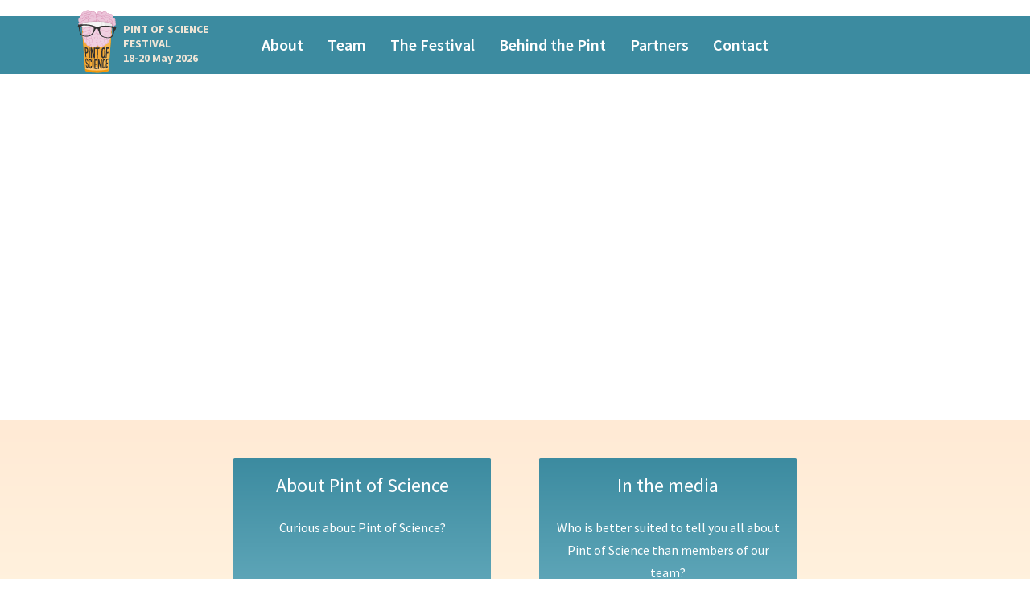

--- FILE ---
content_type: text/html; charset=utf-8
request_url: https://pintofscience.ch/learn-more/
body_size: 5541
content:
<!DOCTYPE html>
<!--[if !IE]><!-->
<html lang="en-GB" dir="ltr">
	<!--<![endif]-->
	<!--[if IE 6 ]><html lang="en-GB" class="ie ie6"><![endif]-->
	<!--[if IE 7 ]><html lang="en-GB" class="ie ie7"><![endif]-->
	<!--[if IE 8 ]><html lang="en-GB" class="ie ie8"><![endif]-->
	<head>
		<base href="https://pintofscience.ch/">
		<meta charset="utf-8">
		<meta name="viewport" content="width=device-width, initial-scale=1.0, user-scalable=no">
		<title>Learn more  | Pint of Science Switzerland</title>

		
		<link rel="canonical" href="https://pintofscience.ch/learn-more/" />
		

		<link rel="icon" href="https://pintofscience.ch/_resources/themes/pos18/images/logos/favicon.ico" type="image/x-icon" />
		<link rel="shortcut icon" href="https://pintofscience.ch/_resources/themes/pos18/images/logos/favicon.ico" type="image/x-icon" />
		<link rel="apple-touch-icon" sizes="57x57" href="https://pintofscience.ch/_resources/themes/pos18/images/logos/apple-icon-57x57.png">
		<link rel="apple-touch-icon" sizes="60x60" href="https://pintofscience.ch/_resources/themes/pos18/images/logos/apple-icon-60x60.png">
		<link rel="apple-touch-icon" sizes="72x72" href="https://pintofscience.ch/_resources/themes/pos18/images/logos/apple-icon-72x72.png">
		<link rel="apple-touch-icon" sizes="76x76" href="https://pintofscience.ch/_resources/themes/pos18/images/logos/apple-icon-76x76.png">
		<link rel="apple-touch-icon" sizes="114x114" href="https://pintofscience.ch/_resources/themes/pos18/images/logos/apple-icon-114x114.png">
		<link rel="apple-touch-icon" sizes="120x120" href="https://pintofscience.ch/_resources/themes/pos18/images/logos/apple-icon-120x120.png">
		<link rel="apple-touch-icon" sizes="144x144" href="https://pintofscience.ch/_resources/themes/pos18/images/logos/apple-icon-144x144.png">
		<link rel="apple-touch-icon" sizes="152x152" href="https://pintofscience.ch/_resources/themes/pos18/images/logos/apple-icon-152x152.png">
		<link rel="apple-touch-icon" sizes="180x180" href="https://pintofscience.ch/_resources/themes/pos18/images/logos/apple-icon-180x180.png">
		<link rel="icon" type="image/png" sizes="192x192"  href="https://pintofscience.ch/_resources/themes/pos18/images/logos/android-icon-192x192.png">
		<link rel="icon" type="image/png" sizes="32x32" href="https://pintofscience.ch/_resources/themes/pos18/images/logos/favicon-32x32.png">
		<link rel="icon" type="image/png" sizes="96x96" href="https://pintofscience.ch/_resources/themes/pos18/images/logos/favicon-96x96.png">
		<link rel="icon" type="image/png" sizes="16x16" href="https://pintofscience.ch/_resources/themes/pos18/images/logos/favicon-16x16.png">
		<link rel="manifest" href="https://pintofscience.ch/_resources/themes/pos18/images/logos/manifest.json">

		<meta name="msapplication-TileColor" content="#fd7600">
		<meta name="msapplication-TileImage" content="https://pintofscience.ch/_resources/themes/pos18/images/logos/ms-icon-144x144.png">
		<meta name="theme-color" content="#fd7600">
		
		<meta name="format-detection" content="telephone=no" />
		<meta property="og:type" content="website" />
		<meta property="og:site_name" content="Pint of Science Switzerland" />
		<meta property="og:locale" content="en-GB" />
		<meta name="twitter:card" content="summary" />
		<meta name="twitter:site" content="" />
		<meta name="twitter:creator" content="" />

		
			
			<meta property="og:image" itemprop="image" content="https://pintofscience.ch/_resources/themes/pos18/images/logos/sociallogo.png" />
			<meta property="og:image:width" content="400" />
			<meta property="og:image:height" content="565" />
			
			<meta property="og:title" content="Learn more " />
			<meta property="og:description" content="" />
			<meta property="og:url" content="https://pintofscience.ch/learn-more" />
			<meta name="twitter:title" content="Learn more " />
			<meta name="twitter:description" content="" />
			<meta name="description" content="" />
		

		
		
		

		

		<link rel="stylesheet" type="text/css" href="https://pintofscience.ch/_resources/themes/pos18/fonts/style.css" />

		
		<link rel="stylesheet" href="https://cdn.jsdelivr.net/gh/orestbida/cookieconsent@3.0.1/dist/cookieconsent.css" />
		

		<script type="text/javascript">
			var appCfg = {
				'site_url': 'https://pintofscience.ch/',
				'site_locale_url': 'https://pintofscience.ch/',
				'page_type': 'AboutPage',
				'currency_code': 'CHF',
				'currency_symbol': 'CHf',
				'currency_symbol_position': 'before',
				'currency_code': 'CHF',
				'stripe_pk': 'pk_live_UnfC7yOLrFKDIB48UVA3G4TY',
				'fb_pixel_code': '652676574880070',
				'fb_method': 'client',
				'gtm_code': '',
				'cookie_consent': JSON.parse('{"consentModal":{"title":"We use cookies","description":"This website uses cookies to enhance your experience and analyze traffic.","acceptAllBtn":"Accept all","acceptNecessaryBtn":"Reject all","showPreferencesBtn":"Manage Individual preferences","footer":""},"preferencesModal":{"title":"Manage cookie preferences","acceptAllBtn":"Accept all","acceptNecessaryBtn":"Reject all","savePreferencesBtn":"Accept current selection","closeIconLabel":"Close modal","serviceCounterLabel":"Service|Services","sections":[{"title":"Your Privacy Choices","description":"In this panel you can express some preferences related to the processing of your personal information. You may review and change expressed choices at any time by resurfacing this panel via the provided link. To deny your consent to the specific processing activities described below, switch the toggles to off or use the \u201cReject all\u201d button and confirm you want to save your choices."},{"title":"Strictly Necessary","description":"These cookies are essential for the proper functioning of the website and cannot be disabled.","linkedCategory":"necessary"},{"title":"Performance and Analytics","description":"These cookies collect information about how you use our website. All of the data is anonymized and cannot be used to identify you.","linkedCategory":"analytics"}]}}'),
			};
		</script>

		<!--[if lt IE 9]>
		<script src="//html5shiv.googlecode.com/svn/trunk/html5.js"></script>
		<![endif]-->

		

		
		<!-- Facebook Pixel Code -->
		<script type="text/plain" data-category="analytics">
		!function(f,b,e,v,n,t,s)
		{if(f.fbq)return;n=f.fbq=function(){n.callMethod?
		n.callMethod.apply(n,arguments):n.queue.push(arguments)};
		if(!f._fbq)f._fbq=n;n.push=n;n.loaded=!0;n.version='2.0';
		n.queue=[];t=b.createElement(e);t.async=!0;
		t.src=v;s=b.getElementsByTagName(e)[0];
		s.parentNode.insertBefore(t,s)}(window, document,'script',
		'https://connect.facebook.net/en_US/fbevents.js');
		fbq('init', '652676574880070');
		fbq('track', 'PageView');
		</script>
		<!-- End Facebook Pixel Code -->
		

		<script>
		if (typeof fbq !== "function") {
			window.fbq = function () {};
		}
		</script>

		

		

		
	<link rel="stylesheet" type="text/css" href="https://cdnjs.cloudflare.com/ajax/libs/font-awesome/4.7.0/css/font-awesome.min.css">
<link rel="stylesheet" type="text/css" href="https://cdnjs.cloudflare.com/ajax/libs/OwlCarousel2/2.3.3/assets/owl.carousel.min.css">
<link rel="stylesheet" type="text/css" href="https://cdnjs.cloudflare.com/ajax/libs/OwlCarousel2/2.3.3/assets/owl.theme.default.min.css">
<link rel="stylesheet" type="text/css" href="/_resources/themes/pos18/js/vendor/lightslider/lightslider.min.css?m=1757311826">
<link rel="stylesheet" type="text/css" href="/_resources/themes/pos18/css/main.css?v=1768230810&amp;m=1768230810">
<link rel="stylesheet" type="text/css" href="/_resources/themes/pos18/css/editor-legacy.css?m=1757311826">
<link rel="stylesheet" type="text/css" href="/_resources/themes/pos18/css/editor.css?m=1757311826">
</head>

	<body class="page-1108 page-learn-more page-type-AboutPage page-level-1 page-AboutPageController layout-AboutPage-default" itemscope itemtype="http://schema.org/WebPage">
		

		
		
		<header id="primary-header">
    <nav class="navbar navbar-expand-lg navbar-primary bg-primary">
        <div class="container">
            <div class="navbar-brand">
                <a href="https://pintofscience.ch/">
                    <img src="/_resources/themes/pos18/images/logo.svg" alt="Pint of Science Switzerland" />
                </a>
    
                <span class="navbar-text">
                    PINT OF SCIENCE<br class="d-none d-lg-block"/> FESTIVAL
                    <br/><span class="closed-note">18-20 May 2026&nbsp;</span>
                </span>
            </div>
    
            <button class="navbar-toggler navbar-dark" type="button" data-toggle="collapse" data-target="#mainNavigation" aria-controls="mainNavigation" aria-expanded="false" aria-label="Toggle navigation">
                <span class="navbar-toggler-icon"></span>
            </button>

            
    
            
            <div class="collapse navbar-collapse order-2 order-lg-1" id="mainNavigation">
                <ul class="navbar-nav mx-auto" itemscope itemtype="https://schema.org/SiteNavigationElement">
                    
                        
                        <li class="nav-item dropdown">
                            <a 
                                class="nav-link dropdown-toggle " 
                                href="/about/" 
                                id="main-nav-dd-1214" 
                                data-toggle="dropdown" 
                                aria-haspopup="true" 
                                aria-expanded="false">
                                About
                            </a>
                            
                            <div class="dropdown-menu" aria-labelledby="main-nav-dd-1214">
                                
                                <a class="dropdown-item " href="/about/about-us/">
                                    About us
                                </a>
                                
                                <a class="dropdown-item " href="/about/location/">
                                    Locations
                                </a>
                                
                                <a class="dropdown-item " href="/about/contact/">
                                    Contact
                                </a>
                                
                            </div>
                        </li>
                        
                    
                        
                            <li class="nav-item">
                                <a class="nav-link " href="/team/" title="Team">Team</a>
                            </li>
                        
                    
                        
                        <li class="nav-item dropdown">
                            <a 
                                class="nav-link dropdown-toggle " 
                                href="/the-festival/" 
                                id="main-nav-dd-1212" 
                                data-toggle="dropdown" 
                                aria-haspopup="true" 
                                aria-expanded="false">
                                The Festival
                            </a>
                            
                            <div class="dropdown-menu" aria-labelledby="main-nav-dd-1212">
                                
                                <a class="dropdown-item " href="/about/location/">
                                    2026
                                </a>
                                
                                <a class="dropdown-item " href="/the-festival/2025/">
                                    2025
                                </a>
                                
                                <a class="dropdown-item " href="/the-festival/2024/">
                                    2024
                                </a>
                                
                                <a class="dropdown-item " href="/the-festival/2023/">
                                    2023
                                </a>
                                
                                <a class="dropdown-item " href="/the-festival/pint19/">
                                    2019
                                </a>
                                
                            </div>
                        </li>
                        
                    
                        
                        <li class="nav-item dropdown">
                            <a 
                                class="nav-link dropdown-toggle " 
                                href="/behind-the-pint/" 
                                id="main-nav-dd-1303" 
                                data-toggle="dropdown" 
                                aria-haspopup="true" 
                                aria-expanded="false">
                                Behind the Pint
                            </a>
                            
                            <div class="dropdown-menu" aria-labelledby="main-nav-dd-1303">
                                
                                <a class="dropdown-item " href="/behind-the-pint/in-the-media/">
                                    In the Media
                                </a>
                                
                                <a class="dropdown-item " href="/behind-the-pint/digital-content/">
                                    Digital Content
                                </a>
                                
                                <a class="dropdown-item " href="/behind-the-pint/activities/">
                                    Activities
                                </a>
                                
                            </div>
                        </li>
                        
                    
                        
                            <li class="nav-item">
                                <a class="nav-link " href="/partners/" title="Partners">Partners</a>
                            </li>
                        
                    
                        
                            <li class="nav-item">
                                <a class="nav-link " href="/about/contact/" title="Contact">Contact</a>
                            </li>
                        
                    

                    
                </ul>
            </div>
            <!-- end of .collapse -->
            
        </div>
    </nav>

    
        
            
	
		<div 
    class="top-banner"
    style="background-image: url('/assets/Banners-Subsite-50/Banner-13-Nebulae.jpg')"
>
    <div class="banner-text py-md-0 px-3">
        

        
            <h1 itemprop="name">Learn more about us</h1>
        

        
        
        

        
    </div>
</div>

	


        
    
</header>


		<div class="main about-page py-4">
	<div class="main-content container mb-5">
		<div class="typography mb-5"></div>

		

	</div>

	
	<div class="bg-gradient-tertiary py-5">
		
			<div class="mb-4 mb-lg-5">
<div class="flexblock FlexBlock_ContentBox-default ">
    <div class="container">
        <div class="row justify-content-center">
            
            <div class="col-12 col-md-4 mb-4 mb-md-0">
                <div class="card card-primary card-content-box mx-auto" data-mh="card-content-415">
                    <div class="card-body">
                        <h3 class="card-title text-center">About Pint of Science</h3>
                
                        <div class="text-center mb-4 typography">Curious about Pint of Science? <p>&nbsp;</p>
 Come learn about us and the origin of the festival!
<p>&nbsp;</p><input type="button" style="background-color:#FD7600;color:white;width:220px;
height:35px;" title="About" onclick="window.location.href=&#039;https://pintofscience.ch/about&#039;;" value="About us"></div>

                        
                    </div>
                </div>
            </div>
            
            <div class="col-12 col-md-4">
                <div class="card card-primary card-content-box mx-auto" data-mh="card-content-415">
                    <div class="card-body">
                        <h3 class="card-title text-center">In the media</h3>
                
                        <div class="text-center mb-4 typography">Who is better suited to tell you all about Pint of Science than members of our team? 
<p>&nbsp;</p>Take a look at Pint of Science interviews and other media apparitions!
<p>&nbsp;</p><input type="button" style="background-color:#FD7600;color:white;width:220px;
height:35px;" title="In the media" onclick="window.location.href=&#039;https://pintofscience.ch/in-the-media&#039;;" value="Media apparitions">
</div>

                        
                    </div>
                </div>
            </div>
            
        </div>
    </div>
</div>
</div>
		
	</div>
	
</div>




		
<div id="primary-footer" class="bg-color-secondary pt-3">
    
    
    <div class="footer-menu d-table mx-auto mb-2">
        <ul class="nav">
            
            <li class="nav-item">
                
                <a class="nav-link text-white font-weight-bold" href="/">Home</a>
                
            </li>
            
            <li class="nav-item">
                
                <a class="nav-link text-white font-weight-bold" href="/about/location/">Locations</a>
                
            </li>
            
            <li class="nav-item">
                
                <a class="nav-link text-white font-weight-bold" href="/about/about-us/">About us</a>
                
            </li>
            
            <li class="nav-item">
                
                <a class="nav-link text-white font-weight-bold" href="/about/contact/">Contact</a>
                
            </li>
            
        </ul>
    </div>
    

    
    <div class="social-networks d-table mx-auto mb-2">
        <ul class="social-icons">
            
            <li>
                <a class="facebook" href="https://www.facebook.com/pintofscienceCH/" target="_blank" title="Facebook">
                    
                    <i class="fa fa-facebook"></i>
                    
                </a>
            </li>
            
            <li>
                <a class="meta-threads" href="https://www.threads.net/@pintofsciencech " target="_blank" title="Threads">
                    
                        <span>
                            <svg xmlns="http://www.w3.org/2000/svg" height="1em" viewBox="0 0 448 512"><!--!Font Awesome Free 6.7.1 by @fontawesome - https://fontawesome.com License - https://fontawesome.com/license/free Copyright 2024 Fonticons, Inc.-->
                                <path fill="currentColor" d="M331.5 235.7c2.2 .9 4.2 1.9 6.3 2.8c29.2 14.1 50.6 35.2 61.8 61.4c15.7 36.5 17.2 95.8-30.3 143.2c-36.2 36.2-80.3 52.5-142.6 53h-.3c-70.2-.5-124.1-24.1-160.4-70.2c-32.3-41-48.9-98.1-49.5-169.6V256v-.2C17 184.3 33.6 127.2 65.9 86.2C102.2 40.1 156.2 16.5 226.4 16h.3c70.3 .5 124.9 24 162.3 69.9c18.4 22.7 32 50 40.6 81.7l-40.4 10.8c-7.1-25.8-17.8-47.8-32.2-65.4c-29.2-35.8-73-54.2-130.5-54.6c-57 .5-100.1 18.8-128.2 54.4C72.1 146.1 58.5 194.3 58 256c.5 61.7 14.1 109.9 40.3 143.3c28 35.6 71.2 53.9 128.2 54.4c51.4-.4 85.4-12.6 113.7-40.9c32.3-32.2 31.7-71.8 21.4-95.9c-6.1-14.2-17.1-26-31.9-34.9c-3.7 26.9-11.8 48.3-24.7 64.8c-17.1 21.8-41.4 33.6-72.7 35.3c-23.6 1.3-46.3-4.4-63.9-16c-20.8-13.8-33-34.8-34.3-59.3c-2.5-48.3 35.7-83 95.2-86.4c21.1-1.2 40.9-.3 59.2 2.8c-2.4-14.8-7.3-26.6-14.6-35.2c-10-11.7-25.6-17.7-46.2-17.8H227c-16.6 0-39 4.6-53.3 26.3l-34.4-23.6c19.2-29.1 50.3-45.1 87.8-45.1h.8c62.6 .4 99.9 39.5 103.7 107.7l-.2 .2zm-156 68.8c1.3 25.1 28.4 36.8 54.6 35.3c25.6-1.4 54.6-11.4 59.5-73.2c-13.2-2.9-27.8-4.4-43.4-4.4c-4.8 0-9.6 .1-14.4 .4c-42.9 2.4-57.2 23.2-56.2 41.8l-.1 .1z"/>
                            </svg>
                        </span>
                    
                </a>
            </li>
            
            <li>
                <a class="bluesky" href="https://bsky.app/profile/pintofscience.ch " target="_blank" title="Bluesky">
                    
                        <span>
                            <svg xmlns="http://www.w3.org/2000/svg" height="1em" viewBox="0 0 512 512"><!--!Font Awesome Free 6.7.1 by @fontawesome - https://fontawesome.com License - https://fontawesome.com/license/free Copyright 2024 Fonticons, Inc.-->
                                <path fill="currentColor" d="M111.8 62.2C170.2 105.9 233 194.7 256 242.4c23-47.6 85.8-136.4 144.2-180.2c42.1-31.6 110.3-56 110.3 21.8c0 15.5-8.9 130.5-14.1 149.2C478.2 298 412 314.6 353.1 304.5c102.9 17.5 129.1 75.5 72.5 133.5c-107.4 110.2-154.3-27.6-166.3-62.9l0 0c-1.7-4.9-2.6-7.8-3.3-7.8s-1.6 3-3.3 7.8l0 0c-12 35.3-59 173.1-166.3 62.9c-56.5-58-30.4-116 72.5-133.5C100 314.6 33.8 298 15.7 233.1C10.4 214.4 1.5 99.4 1.5 83.9c0-77.8 68.2-53.4 110.3-21.8z"/>
                            </svg>
                        </span>
                    
                </a>
            </li>
            
            <li>
                <a class="youtube" href="https://www.youtube.com/@pintofsciencech" target="_blank" title="YouTube">
                    
                    <i class="fa fa-youtube"></i>
                    
                </a>
            </li>
            
            <li>
                <a class="instagram" href="https://www.instagram.com/pintofsciencech/" target="_blank" title="Instagram">
                    
                    <i class="fa fa-instagram"></i>
                    
                </a>
            </li>
            
            <li>
                <a class="linkedin-square" href="https://www.linkedin.com/company/pint-of-science-switzerland/" target="_blank" title="LinkedIn">
                    
                    <i class="fa fa-linkedin-square"></i>
                    
                </a>
            </li>
            
        </ul>
    </div>
    
    



    <div class="copyright-text">
    
        <div class="container text-center text-white py-3">
            &copy; Pint of Science, 2026. All rights reserved.
        </div>
    
    </div>
</div>



    

		<div id="body-overlay" class="body-overlay"></div>

		

		<script type="module" src="https://pintofscience.ch/_resources/themes/pos18/js/components/cookie-consent-config.js"></script>
	<script src="//ajax.googleapis.com/ajax/libs/jquery/2.1.3/jquery.min.js"></script>
<script src="https://cdnjs.cloudflare.com/ajax/libs/popper.js/1.12.9/umd/popper.min.js"></script>
<script src="https://cdnjs.cloudflare.com/ajax/libs/twitter-bootstrap/4.0.0-beta.3/js/bootstrap.min.js"></script>
<script src="https://cdnjs.cloudflare.com/ajax/libs/jquery.matchHeight/0.7.2/jquery.matchHeight-min.js"></script>
<script src="https://cdnjs.cloudflare.com/ajax/libs/OwlCarousel2/2.3.3/owl.carousel.min.js"></script>
<script src="https://cdnjs.cloudflare.com/ajax/libs/bootbox.js/4.4.0/bootbox.min.js"></script>
<script src="/_resources/themes/pos18/js/vendor/loadingoverlay.min.js?m=1757311826"></script>
<script src="/_resources/themes/pos18/js/vendor/lightslider/lightslider.min.js?m=1757311826"></script>
<script src="/_resources/themes/pos18/js/pages/about.js?m=1757311826"></script>
<script src="/_resources/themes/pos18/js/main.js?v=1768230810&amp;m=1757311826"></script>
<script defer src="https://static.cloudflareinsights.com/beacon.min.js/vcd15cbe7772f49c399c6a5babf22c1241717689176015" integrity="sha512-ZpsOmlRQV6y907TI0dKBHq9Md29nnaEIPlkf84rnaERnq6zvWvPUqr2ft8M1aS28oN72PdrCzSjY4U6VaAw1EQ==" data-cf-beacon='{"version":"2024.11.0","token":"686aaa616f634a3bb981e6e0417adb06","r":1,"server_timing":{"name":{"cfCacheStatus":true,"cfEdge":true,"cfExtPri":true,"cfL4":true,"cfOrigin":true,"cfSpeedBrain":true},"location_startswith":null}}' crossorigin="anonymous"></script>
</body>
</html>


--- FILE ---
content_type: text/css
request_url: https://pintofscience.ch/_resources/themes/pos18/fonts/style.css
body_size: -168
content:
@font-face {
    font-family: 'Steelfish';
    src: url('Steelfish/Steelfish-Bold.woff2') format('woff2'),
        url('Steelfish/Steelfish-Bold.woff') format('woff'),
        url('Steelfish/Steelfish-Bold.svg#Steelfish-Bold') format('svg');
    font-weight: bold;
    font-style: normal;
}

@font-face {
    font-family: 'Steelfish';
    src: url('Steelfish/SteelfishRg-Regular.woff2') format('woff2'),
        url('Steelfish/SteelfishRg-Regular.woff') format('woff'),
        url('Steelfish/SteelfishRg-Regular.svg#SteelfishRg-Regular') format('svg');
    font-weight: normal;
    font-style: normal;
}





--- FILE ---
content_type: text/css
request_url: https://pintofscience.ch/_resources/themes/pos18/css/main.css?v=1768230810&m=1768230810
body_size: 30993
content:
/*!
 * Bootstrap v4.0.0-beta.3 (https://getbootstrap.com)
 * Copyright 2011-2017 The Bootstrap Authors
 * Copyright 2011-2017 Twitter, Inc.
 * Licensed under MIT (https://github.com/twbs/bootstrap/blob/master/LICENSE)
 */:root{--blue:#007bff;--indigo:#6610f2;--purple:#6f42c1;--pink:#e83e8c;--red:#dc3545;--orange:#fd7600;--yellow:#fff7be;--green:#28a745;--teal:#20c997;--cyan:#17a2b8;--white:#fff;--gray:#868e96;--gray-dark:#343a40;--primary:#3c8ba0;--secondary:#fd7600;--success:#28a745;--info:#17a2b8;--warning:#fff7be;--danger:#dc3545;--light:#f8f9fa;--dark:#343a40;--breakpoint-xs:0;--breakpoint-sm:576px;--breakpoint-md:768px;--breakpoint-lg:992px;--breakpoint-xl:1200px;--font-family-sans-serif:-apple-system,BlinkMacSystemFont,"Segoe UI",Roboto,"Helvetica Neue",Arial,sans-serif,"Apple Color Emoji","Segoe UI Emoji","Segoe UI Symbol";--font-family-monospace:SFMono-Regular,Menlo,Monaco,Consolas,"Liberation Mono","Courier New",monospace}*,:after,:before{box-sizing:border-box}html{font-family:sans-serif;line-height:1.15;-webkit-text-size-adjust:100%;-ms-text-size-adjust:100%;-ms-overflow-style:scrollbar;-webkit-tap-highlight-color:rgba(0,0,0,0)}article,aside,dialog,figcaption,figure,footer,header,hgroup,main,nav,section{display:block}body{margin:0;font-family:Source Sans Pro,sans-serif;font-size:1rem;font-weight:400;line-height:1.5;color:#414142;text-align:left;background-color:#fff}[tabindex="-1"]:focus{outline:0!important}hr{box-sizing:content-box;height:0;overflow:visible}h1,h2,h3,h4,h5,h6{margin-top:0;margin-bottom:.5rem}p{margin-top:0;margin-bottom:1rem}abbr[data-original-title],abbr[title]{text-decoration:underline;-webkit-text-decoration:underline dotted;text-decoration:underline dotted;cursor:help;border-bottom:0}address{font-style:normal;line-height:inherit}address,dl,ol,ul{margin-bottom:1rem}dl,ol,ul{margin-top:0}ol ol,ol ul,ul ol,ul ul{margin-bottom:0}dt{font-weight:700}dd{margin-bottom:.5rem;margin-left:0}blockquote{margin:0 0 1rem}dfn{font-style:italic}b,strong{font-weight:bolder}small{font-size:80%}sub,sup{position:relative;font-size:75%;line-height:0;vertical-align:baseline}sub{bottom:-.25em}sup{top:-.5em}a{color:#3c8ba0;text-decoration:none;background-color:transparent;-webkit-text-decoration-skip:objects}a:hover{color:rgb(39.1363636364,90.6659090909,104.3636363636);text-decoration:underline}a:not([href]):not([tabindex]),a:not([href]):not([tabindex]):focus,a:not([href]):not([tabindex]):hover{color:inherit;text-decoration:none}a:not([href]):not([tabindex]):focus{outline:0}code,kbd,pre,samp{font-family:monospace,monospace;font-size:1em}pre{margin-top:0;margin-bottom:1rem;overflow:auto;-ms-overflow-style:scrollbar}figure{margin:0 0 1rem}img{vertical-align:middle;border-style:none}svg:not(:root){overflow:hidden}[role=button],a,area,button,input:not([type=range]),label,select,summary,textarea{touch-action:manipulation}table{border-collapse:collapse}caption{padding-top:.75rem;padding-bottom:.75rem;color:#868e96;text-align:left;caption-side:bottom}th{text-align:inherit}label{display:inline-block;margin-bottom:.5rem}button{border-radius:0}button:focus{outline:1px dotted;outline:5px auto -webkit-focus-ring-color}button,input,optgroup,select,textarea{margin:0;font-family:inherit;font-size:inherit;line-height:inherit}button,input{overflow:visible}button,select{text-transform:none}[type=reset],[type=submit],button,html [type=button]{-webkit-appearance:button}[type=button]::-moz-focus-inner,[type=reset]::-moz-focus-inner,[type=submit]::-moz-focus-inner,button::-moz-focus-inner{padding:0;border-style:none}input[type=checkbox],input[type=radio]{box-sizing:border-box;padding:0}input[type=date],input[type=datetime-local],input[type=month],input[type=time]{-webkit-appearance:listbox}textarea{overflow:auto;resize:vertical}fieldset{min-width:0;padding:0;margin:0;border:0}legend{display:block;width:100%;max-width:100%;padding:0;margin-bottom:.5rem;font-size:1.5rem;line-height:inherit;color:inherit;white-space:normal}progress{vertical-align:baseline}[type=number]::-webkit-inner-spin-button,[type=number]::-webkit-outer-spin-button{height:auto}[type=search]{outline-offset:-2px;-webkit-appearance:none}[type=search]::-webkit-search-cancel-button,[type=search]::-webkit-search-decoration{-webkit-appearance:none}::-webkit-file-upload-button{font:inherit;-webkit-appearance:button}output{display:inline-block}summary{display:list-item;cursor:pointer}template{display:none}[hidden]{display:none!important}.h1,.h2,.h3,.h4,.h5,.h6,h1,h2,h3,h4,h5,h6{margin-bottom:.5rem;font-family:inherit;font-weight:500;line-height:1.2;color:inherit}.h1,h1{font-size:4rem}.h2,h2{font-size:2.375rem}.h3,h3{font-size:1.5rem}.h4,.h5,h4,h5{font-size:1.25rem}.h6,h6{font-size:1rem}.lead{font-size:1.25rem;font-weight:300}.display-1{font-size:6rem}.display-1,.display-2{font-weight:300;line-height:1.2}.display-2{font-size:5.5rem}.display-3{font-size:4.5rem}.display-3,.display-4{font-weight:300;line-height:1.2}.display-4{font-size:3.5rem}hr{margin-top:1rem;margin-bottom:1rem;border:0;border-top:1px solid rgba(65,65,66,.1)}.small,small{font-size:80%;font-weight:400}.mark,mark{padding:.2em;background-color:#fcf8e3}.events-filters .event-subjects,.list-inline,.list-unstyled,.major-partners ul,.page-type-LocationPage .cities ul,.social-icons{padding-left:0;list-style:none}.list-inline-item,.social-icons li{display:inline-block}.list-inline-item:not(:last-child),.social-icons li:not(:last-child){margin-right:.5rem}.initialism{font-size:90%;text-transform:uppercase}.blockquote{margin-bottom:1rem;font-size:1.25rem}.blockquote-footer{display:block;font-size:80%;color:#868e96}.blockquote-footer:before{content:"\2014\A0"}.img-fluid,.img-thumbnail{max-width:100%;height:auto}.img-thumbnail{padding:.25rem;background-color:#fff;border:1px solid #dee2e6;border-radius:.1rem}.figure{display:inline-block}.figure-img{margin-bottom:.5rem;line-height:1}.figure-caption{font-size:.875rem;color:#868e96}code,kbd,pre,samp{font-family:SFMono-Regular,Menlo,Monaco,Consolas,Liberation Mono,Courier New,monospace}code{font-size:87.5%;color:#e83e8c;word-break:break-word}a>code{color:inherit}kbd{padding:.2rem .4rem;font-size:87.5%;color:#fff;background-color:#212529;border-radius:.2rem}kbd kbd{padding:0;font-size:100%;font-weight:700}pre{display:block;font-size:87.5%;color:#212529}pre code{font-size:inherit;color:inherit;word-break:normal}.pre-scrollable{max-height:340px;overflow-y:scroll}.container{width:100%;padding-right:15px;padding-left:15px;margin-right:auto;margin-left:auto}@media (min-width:576px){.container{max-width:540px}}@media (min-width:768px){.container{max-width:720px}}@media (min-width:992px){.container{max-width:960px}}@media (min-width:1200px){.container{max-width:1140px}}.container-fluid{width:100%;padding-right:15px;padding-left:15px;margin-right:auto;margin-left:auto}.row{display:flex;flex-wrap:wrap;margin-right:-15px;margin-left:-15px}.no-gutters{margin-right:0;margin-left:0}.no-gutters>.col,.no-gutters>[class*=col-]{padding-right:0;padding-left:0}.col,.col-1,.col-2,.col-3,.col-4,.col-5,.col-6,.col-7,.col-8,.col-9,.col-10,.col-11,.col-12,.col-auto,.col-lg,.col-lg-1,.col-lg-2,.col-lg-3,.col-lg-4,.col-lg-5,.col-lg-6,.col-lg-7,.col-lg-8,.col-lg-9,.col-lg-10,.col-lg-11,.col-lg-12,.col-lg-auto,.col-md,.col-md-1,.col-md-2,.col-md-3,.col-md-4,.col-md-5,.col-md-6,.col-md-7,.col-md-8,.col-md-9,.col-md-10,.col-md-11,.col-md-12,.col-md-auto,.col-sm,.col-sm-1,.col-sm-2,.col-sm-3,.col-sm-4,.col-sm-5,.col-sm-6,.col-sm-7,.col-sm-8,.col-sm-9,.col-sm-10,.col-sm-11,.col-sm-12,.col-sm-auto,.col-xl,.col-xl-1,.col-xl-2,.col-xl-3,.col-xl-4,.col-xl-5,.col-xl-6,.col-xl-7,.col-xl-8,.col-xl-9,.col-xl-10,.col-xl-11,.col-xl-12,.col-xl-auto{position:relative;width:100%;min-height:1px;padding-right:15px;padding-left:15px}.col{flex-basis:0;flex-grow:1;max-width:100%}.col-auto{flex:0 0 auto;width:auto;max-width:none}.col-1{flex:0 0 8.3333333333%;max-width:8.3333333333%}.col-2{flex:0 0 16.6666666667%;max-width:16.6666666667%}.col-3{flex:0 0 25%;max-width:25%}.col-4{flex:0 0 33.3333333333%;max-width:33.3333333333%}.col-5{flex:0 0 41.6666666667%;max-width:41.6666666667%}.col-6{flex:0 0 50%;max-width:50%}.col-7{flex:0 0 58.3333333333%;max-width:58.3333333333%}.col-8{flex:0 0 66.6666666667%;max-width:66.6666666667%}.col-9{flex:0 0 75%;max-width:75%}.col-10{flex:0 0 83.3333333333%;max-width:83.3333333333%}.col-11{flex:0 0 91.6666666667%;max-width:91.6666666667%}.col-12{flex:0 0 100%;max-width:100%}.order-first{order:-1}.order-1{order:1}.order-2{order:2}.order-3{order:3}.order-4{order:4}.order-5{order:5}.order-6{order:6}.order-7{order:7}.order-8{order:8}.order-9{order:9}.order-10{order:10}.order-11{order:11}.order-12{order:12}.offset-1{margin-left:8.3333333333%}.offset-2{margin-left:16.6666666667%}.offset-3{margin-left:25%}.offset-4{margin-left:33.3333333333%}.offset-5{margin-left:41.6666666667%}.offset-6{margin-left:50%}.offset-7{margin-left:58.3333333333%}.offset-8{margin-left:66.6666666667%}.offset-9{margin-left:75%}.offset-10{margin-left:83.3333333333%}.offset-11{margin-left:91.6666666667%}@media (min-width:576px){.col-sm{flex-basis:0;flex-grow:1;max-width:100%}.col-sm-auto{flex:0 0 auto;width:auto;max-width:none}.col-sm-1{flex:0 0 8.3333333333%;max-width:8.3333333333%}.col-sm-2{flex:0 0 16.6666666667%;max-width:16.6666666667%}.col-sm-3{flex:0 0 25%;max-width:25%}.col-sm-4{flex:0 0 33.3333333333%;max-width:33.3333333333%}.col-sm-5{flex:0 0 41.6666666667%;max-width:41.6666666667%}.col-sm-6{flex:0 0 50%;max-width:50%}.col-sm-7{flex:0 0 58.3333333333%;max-width:58.3333333333%}.col-sm-8{flex:0 0 66.6666666667%;max-width:66.6666666667%}.col-sm-9{flex:0 0 75%;max-width:75%}.col-sm-10{flex:0 0 83.3333333333%;max-width:83.3333333333%}.col-sm-11{flex:0 0 91.6666666667%;max-width:91.6666666667%}.col-sm-12{flex:0 0 100%;max-width:100%}.order-sm-first{order:-1}.order-sm-1{order:1}.order-sm-2{order:2}.order-sm-3{order:3}.order-sm-4{order:4}.order-sm-5{order:5}.order-sm-6{order:6}.order-sm-7{order:7}.order-sm-8{order:8}.order-sm-9{order:9}.order-sm-10{order:10}.order-sm-11{order:11}.order-sm-12{order:12}.offset-sm-0{margin-left:0}.offset-sm-1{margin-left:8.3333333333%}.offset-sm-2{margin-left:16.6666666667%}.offset-sm-3{margin-left:25%}.offset-sm-4{margin-left:33.3333333333%}.offset-sm-5{margin-left:41.6666666667%}.offset-sm-6{margin-left:50%}.offset-sm-7{margin-left:58.3333333333%}.offset-sm-8{margin-left:66.6666666667%}.offset-sm-9{margin-left:75%}.offset-sm-10{margin-left:83.3333333333%}.offset-sm-11{margin-left:91.6666666667%}}@media (min-width:768px){.col-md{flex-basis:0;flex-grow:1;max-width:100%}.col-md-auto{flex:0 0 auto;width:auto;max-width:none}.col-md-1{flex:0 0 8.3333333333%;max-width:8.3333333333%}.col-md-2{flex:0 0 16.6666666667%;max-width:16.6666666667%}.col-md-3{flex:0 0 25%;max-width:25%}.col-md-4{flex:0 0 33.3333333333%;max-width:33.3333333333%}.col-md-5{flex:0 0 41.6666666667%;max-width:41.6666666667%}.col-md-6{flex:0 0 50%;max-width:50%}.col-md-7{flex:0 0 58.3333333333%;max-width:58.3333333333%}.col-md-8{flex:0 0 66.6666666667%;max-width:66.6666666667%}.col-md-9{flex:0 0 75%;max-width:75%}.col-md-10{flex:0 0 83.3333333333%;max-width:83.3333333333%}.col-md-11{flex:0 0 91.6666666667%;max-width:91.6666666667%}.col-md-12{flex:0 0 100%;max-width:100%}.order-md-first{order:-1}.order-md-1{order:1}.order-md-2{order:2}.order-md-3{order:3}.order-md-4{order:4}.order-md-5{order:5}.order-md-6{order:6}.order-md-7{order:7}.order-md-8{order:8}.order-md-9{order:9}.order-md-10{order:10}.order-md-11{order:11}.order-md-12{order:12}.offset-md-0{margin-left:0}.offset-md-1{margin-left:8.3333333333%}.offset-md-2{margin-left:16.6666666667%}.offset-md-3{margin-left:25%}.offset-md-4{margin-left:33.3333333333%}.offset-md-5{margin-left:41.6666666667%}.offset-md-6{margin-left:50%}.offset-md-7{margin-left:58.3333333333%}.offset-md-8{margin-left:66.6666666667%}.offset-md-9{margin-left:75%}.offset-md-10{margin-left:83.3333333333%}.offset-md-11{margin-left:91.6666666667%}}@media (min-width:992px){.col-lg{flex-basis:0;flex-grow:1;max-width:100%}.col-lg-auto{flex:0 0 auto;width:auto;max-width:none}.col-lg-1{flex:0 0 8.3333333333%;max-width:8.3333333333%}.col-lg-2{flex:0 0 16.6666666667%;max-width:16.6666666667%}.col-lg-3{flex:0 0 25%;max-width:25%}.col-lg-4{flex:0 0 33.3333333333%;max-width:33.3333333333%}.col-lg-5{flex:0 0 41.6666666667%;max-width:41.6666666667%}.col-lg-6{flex:0 0 50%;max-width:50%}.col-lg-7{flex:0 0 58.3333333333%;max-width:58.3333333333%}.col-lg-8{flex:0 0 66.6666666667%;max-width:66.6666666667%}.col-lg-9{flex:0 0 75%;max-width:75%}.col-lg-10{flex:0 0 83.3333333333%;max-width:83.3333333333%}.col-lg-11{flex:0 0 91.6666666667%;max-width:91.6666666667%}.col-lg-12{flex:0 0 100%;max-width:100%}.order-lg-first{order:-1}.order-lg-1{order:1}.order-lg-2{order:2}.order-lg-3{order:3}.order-lg-4{order:4}.order-lg-5{order:5}.order-lg-6{order:6}.order-lg-7{order:7}.order-lg-8{order:8}.order-lg-9{order:9}.order-lg-10{order:10}.order-lg-11{order:11}.order-lg-12{order:12}.offset-lg-0{margin-left:0}.offset-lg-1{margin-left:8.3333333333%}.offset-lg-2{margin-left:16.6666666667%}.offset-lg-3{margin-left:25%}.offset-lg-4{margin-left:33.3333333333%}.offset-lg-5{margin-left:41.6666666667%}.offset-lg-6{margin-left:50%}.offset-lg-7{margin-left:58.3333333333%}.offset-lg-8{margin-left:66.6666666667%}.offset-lg-9{margin-left:75%}.offset-lg-10{margin-left:83.3333333333%}.offset-lg-11{margin-left:91.6666666667%}}@media (min-width:1200px){.col-xl{flex-basis:0;flex-grow:1;max-width:100%}.col-xl-auto{flex:0 0 auto;width:auto;max-width:none}.col-xl-1{flex:0 0 8.3333333333%;max-width:8.3333333333%}.col-xl-2{flex:0 0 16.6666666667%;max-width:16.6666666667%}.col-xl-3{flex:0 0 25%;max-width:25%}.col-xl-4{flex:0 0 33.3333333333%;max-width:33.3333333333%}.col-xl-5{flex:0 0 41.6666666667%;max-width:41.6666666667%}.col-xl-6{flex:0 0 50%;max-width:50%}.col-xl-7{flex:0 0 58.3333333333%;max-width:58.3333333333%}.col-xl-8{flex:0 0 66.6666666667%;max-width:66.6666666667%}.col-xl-9{flex:0 0 75%;max-width:75%}.col-xl-10{flex:0 0 83.3333333333%;max-width:83.3333333333%}.col-xl-11{flex:0 0 91.6666666667%;max-width:91.6666666667%}.col-xl-12{flex:0 0 100%;max-width:100%}.order-xl-first{order:-1}.order-xl-1{order:1}.order-xl-2{order:2}.order-xl-3{order:3}.order-xl-4{order:4}.order-xl-5{order:5}.order-xl-6{order:6}.order-xl-7{order:7}.order-xl-8{order:8}.order-xl-9{order:9}.order-xl-10{order:10}.order-xl-11{order:11}.order-xl-12{order:12}.offset-xl-0{margin-left:0}.offset-xl-1{margin-left:8.3333333333%}.offset-xl-2{margin-left:16.6666666667%}.offset-xl-3{margin-left:25%}.offset-xl-4{margin-left:33.3333333333%}.offset-xl-5{margin-left:41.6666666667%}.offset-xl-6{margin-left:50%}.offset-xl-7{margin-left:58.3333333333%}.offset-xl-8{margin-left:66.6666666667%}.offset-xl-9{margin-left:75%}.offset-xl-10{margin-left:83.3333333333%}.offset-xl-11{margin-left:91.6666666667%}}.table{width:100%;max-width:100%;margin-bottom:1rem;background-color:transparent}.table td,.table th{padding:.75rem;vertical-align:top;border-top:1px solid #dee2e6}.table thead th{vertical-align:bottom;border-bottom:2px solid #dee2e6}.table tbody+tbody{border-top:2px solid #dee2e6}.table .table{background-color:#fff}.table-sm td,.table-sm th{padding:.3rem}.table-bordered,.table-bordered td,.table-bordered th{border:1px solid #dee2e6}.table-bordered thead td,.table-bordered thead th{border-bottom-width:2px}.table-striped tbody tr:nth-of-type(odd){background-color:rgba(65,65,66,.05)}.table-hover tbody tr:hover{background-color:rgba(65,65,66,.075)}.table-primary,.table-primary>td,.table-primary>th{background-color:rgb(200.4,222.52,228.4)}.table-hover .table-primary:hover,.table-hover .table-primary:hover>td,.table-hover .table-primary:hover>th{background-color:rgb(183.2534482759,212.32,220.0465517241)}.table-secondary,.table-secondary>td,.table-secondary>th{background-color:rgb(254.44,216.64,183.6)}.table-hover .table-secondary:hover,.table-hover .table-secondary:hover>td,.table-hover .table-secondary:hover>th{background-color:rgb(254.2415564202,203.046614786,158.2984435798)}.table-success,.table-success>td,.table-success>th{background-color:rgb(194.8,230.36,202.92)}.table-hover .table-success:hover,.table-hover .table-success:hover>td,.table-hover .table-success:hover>th{background-color:rgb(176.7059405941,222.9540594059,187.2665346535)}.table-info,.table-info>td,.table-info>th{background-color:rgb(190.04,228.96,235.12)}.table-hover .table-info:hover,.table-hover .table-info:hover>td,.table-hover .table-info:hover>th{background-color:rgb(170.5152475248,221.1332673267,229.1447524752)}.table-warning,.table-warning>td,.table-warning>th{background-color:rgb(255,252.76,236.8)}.table-hover .table-warning:hover,.table-hover .table-warning:hover>td,.table-hover .table-warning:hover>th{background-color:rgb(255,249.6215384615,211.3)}.table-danger,.table-danger>td,.table-danger>th{background-color:rgb(245.2,198.44,202.92)}.table-hover .table-danger:hover,.table-hover .table-danger:hover>td,.table-hover .table-danger:hover>th{background-color:rgb(241.4341772152,176.7058227848,182.9073417722)}.table-light,.table-light>td,.table-light>th{background-color:rgb(253.04,253.32,253.6)}.table-hover .table-light:hover,.table-hover .table-light:hover>td,.table-hover .table-light:hover>th{background-color:rgb(238.165,240.57,242.975)}.table-dark,.table-dark>td,.table-dark>th{background-color:rgb(198.16,199.84,201.52)}.table-hover .table-dark:hover,.table-hover .table-dark:hover>td,.table-hover .table-dark:hover>th{background-color:rgb(185.0216751269,187.09,189.1583248731)}.table-active,.table-active>td,.table-active>th{background-color:rgba(65,65,66,.075)}.table-hover .table-active:hover,.table-hover .table-active:hover>td,.table-hover .table-active:hover>th{background-color:rgba(52.3473282443,52.3473282443,53.1526717557,.075)}.table .thead-dark th{color:#fff;background-color:#212529;border-color:rgb(50.0574324324,56.125,62.1925675676)}.table .thead-light th{color:#495057;background-color:#e9ecef;border-color:#dee2e6}.table-dark{color:#fff;background-color:#212529}.table-dark td,.table-dark th,.table-dark thead th{border-color:rgb(50.0574324324,56.125,62.1925675676)}.table-dark.table-bordered{border:0}.table-dark.table-striped tbody tr:nth-of-type(odd){background-color:hsla(0,0%,100%,.05)}.table-dark.table-hover tbody tr:hover{background-color:hsla(0,0%,100%,.075)}@media (max-width:575.99px){.table-responsive-sm{display:block;width:100%;overflow-x:auto;-webkit-overflow-scrolling:touch;-ms-overflow-style:-ms-autohiding-scrollbar}.table-responsive-sm>.table-bordered{border:0}}@media (max-width:767.99px){.table-responsive-md{display:block;width:100%;overflow-x:auto;-webkit-overflow-scrolling:touch;-ms-overflow-style:-ms-autohiding-scrollbar}.table-responsive-md>.table-bordered{border:0}}@media (max-width:991.99px){.table-responsive-lg{display:block;width:100%;overflow-x:auto;-webkit-overflow-scrolling:touch;-ms-overflow-style:-ms-autohiding-scrollbar}.table-responsive-lg>.table-bordered{border:0}}@media (max-width:1199.99px){.table-responsive-xl{display:block;width:100%;overflow-x:auto;-webkit-overflow-scrolling:touch;-ms-overflow-style:-ms-autohiding-scrollbar}.table-responsive-xl>.table-bordered{border:0}}.table-responsive{display:block;width:100%;overflow-x:auto;-webkit-overflow-scrolling:touch;-ms-overflow-style:-ms-autohiding-scrollbar}.table-responsive>.table-bordered{border:0}.form-control{display:block;width:100%;padding:.375rem .75rem;font-size:1rem;line-height:1.5;color:#495057;background-color:#fff;background-clip:padding-box;border:1px solid #ced4da;border-radius:.1rem;transition:border-color .15s ease-in-out,box-shadow .15s ease-in-out}.form-control::-ms-expand{background-color:transparent;border:0}.form-control:focus{color:#495057;background-color:#fff;border-color:rgb(136.8181818182,195.1704545455,210.6818181818);outline:0;box-shadow:0 0 0 .2rem rgba(60,139,160,.25)}.form-control::-moz-placeholder{color:#868e96;opacity:1}.form-control::placeholder{color:#868e96;opacity:1}.form-control:disabled,.form-control[readonly]{background-color:#e9ecef;opacity:1}select.form-control:not([size]):not([multiple]){height:calc(2.25rem + 2px)}select.form-control:focus::-ms-value{color:#495057;background-color:#fff}.form-control-file,.form-control-range{display:block;width:100%}.col-form-label{padding-top:calc(.375rem + 1px);padding-bottom:calc(.375rem + 1px);margin-bottom:0;font-size:inherit;line-height:1.5}.col-form-label-lg{padding-top:calc(.5rem + 1px);padding-bottom:calc(.5rem + 1px);font-size:1.25rem;line-height:1.5}.col-form-label-sm{padding-top:calc(.25rem + 1px);padding-bottom:calc(.25rem + 1px);font-size:.875rem;line-height:1.5}.form-control-plaintext{display:block;width:100%;padding-top:.375rem;padding-bottom:.375rem;margin-bottom:0;line-height:1.5;background-color:transparent;border:solid transparent;border-width:1px 0}.form-control-plaintext.form-control-lg,.form-control-plaintext.form-control-sm,.input-group-lg>.form-control-plaintext.form-control,.input-group-lg>.input-group-append>.form-control-plaintext.btn,.input-group-lg>.input-group-append>.form-control-plaintext.input-group-text,.input-group-lg>.input-group-prepend>.form-control-plaintext.btn,.input-group-lg>.input-group-prepend>.form-control-plaintext.input-group-text,.input-group-sm>.form-control-plaintext.form-control,.input-group-sm>.input-group-append>.form-control-plaintext.btn,.input-group-sm>.input-group-append>.form-control-plaintext.input-group-text,.input-group-sm>.input-group-prepend>.form-control-plaintext.btn,.input-group-sm>.input-group-prepend>.form-control-plaintext.input-group-text{padding-right:0;padding-left:0}.form-control-sm,.input-group-sm>.form-control,.input-group-sm>.input-group-append>.btn,.input-group-sm>.input-group-append>.input-group-text,.input-group-sm>.input-group-prepend>.btn,.input-group-sm>.input-group-prepend>.input-group-text{padding:.25rem .5rem;font-size:.875rem;line-height:1.5;border-radius:.2rem}.input-group-sm>.input-group-append>select.btn:not([size]):not([multiple]),.input-group-sm>.input-group-append>select.input-group-text:not([size]):not([multiple]),.input-group-sm>.input-group-prepend>select.btn:not([size]):not([multiple]),.input-group-sm>.input-group-prepend>select.input-group-text:not([size]):not([multiple]),.input-group-sm>select.form-control:not([size]):not([multiple]),select.form-control-sm:not([size]):not([multiple]){height:calc(1.8125rem + 2px)}.form-control-lg,.input-group-lg>.form-control,.input-group-lg>.input-group-append>.btn,.input-group-lg>.input-group-append>.input-group-text,.input-group-lg>.input-group-prepend>.btn,.input-group-lg>.input-group-prepend>.input-group-text{padding:.5rem 1rem;font-size:1.25rem;line-height:1.5;border-radius:.3rem}.input-group-lg>.input-group-append>select.btn:not([size]):not([multiple]),.input-group-lg>.input-group-append>select.input-group-text:not([size]):not([multiple]),.input-group-lg>.input-group-prepend>select.btn:not([size]):not([multiple]),.input-group-lg>.input-group-prepend>select.input-group-text:not([size]):not([multiple]),.input-group-lg>select.form-control:not([size]):not([multiple]),select.form-control-lg:not([size]):not([multiple]){height:calc(2.875rem + 2px)}.form-group{margin-bottom:1rem}.form-text{display:block;margin-top:.25rem}.form-row{display:flex;flex-wrap:wrap;margin-right:-5px;margin-left:-5px}.form-row>.col,.form-row>[class*=col-]{padding-right:5px;padding-left:5px}.form-check{position:relative;display:block;padding-left:1.25rem}.form-check-input{position:absolute;margin-top:.3rem;margin-left:-1.25rem}.form-check-input:disabled~.form-check-label{color:#868e96}.form-check-label{margin-bottom:0}.form-check-inline{display:inline-flex;align-items:center;padding-left:0;margin-right:.75rem}.form-check-inline .form-check-input{position:static;margin-top:0;margin-right:.3125rem;margin-left:0}.valid-feedback{display:none;width:100%;margin-top:.25rem;font-size:80%;color:#28a745}.valid-tooltip{position:absolute;top:100%;z-index:5;display:none;width:250px;padding:.5rem;margin-top:.1rem;font-size:.875rem;line-height:1;color:#fff;background-color:rgba(40,167,69,.8);border-radius:.2rem}.custom-select.is-valid,.form-control.is-valid,.was-validated .custom-select:valid,.was-validated .form-control:valid{border-color:#28a745}.custom-select.is-valid:focus,.form-control.is-valid:focus,.was-validated .custom-select:valid:focus,.was-validated .form-control:valid:focus{border-color:#28a745;box-shadow:0 0 0 .2rem rgba(40,167,69,.25)}.custom-select.is-valid~.valid-feedback,.custom-select.is-valid~.valid-tooltip,.form-control.is-valid~.valid-feedback,.form-control.is-valid~.valid-tooltip,.was-validated .custom-select:valid~.valid-feedback,.was-validated .custom-select:valid~.valid-tooltip,.was-validated .form-control:valid~.valid-feedback,.was-validated .form-control:valid~.valid-tooltip{display:block}.custom-control-input.is-valid~.custom-control-label,.form-check-input.is-valid~.form-check-label,.was-validated .custom-control-input:valid~.custom-control-label,.was-validated .form-check-input:valid~.form-check-label{color:#28a745}.custom-control-input.is-valid~.custom-control-label:before,.was-validated .custom-control-input:valid~.custom-control-label:before{background-color:rgb(113.4130434783,221.0869565217,138)}.custom-control-input.is-valid~.valid-feedback,.custom-control-input.is-valid~.valid-tooltip,.was-validated .custom-control-input:valid~.valid-feedback,.was-validated .custom-control-input:valid~.valid-tooltip{display:block}.custom-control-input.is-valid:checked~.custom-control-label:before,.was-validated .custom-control-input:valid:checked~.custom-control-label:before{background-color:rgb(51.6956521739,206.3043478261,87)}.custom-control-input.is-valid:focus~.custom-control-label:before,.was-validated .custom-control-input:valid:focus~.custom-control-label:before{box-shadow:0 0 0 1px #fff,0 0 0 .2rem rgba(40,167,69,.25)}.custom-file-input.is-valid~.custom-file-label,.was-validated .custom-file-input:valid~.custom-file-label{border-color:#28a745}.custom-file-input.is-valid~.custom-file-label:before,.was-validated .custom-file-input:valid~.custom-file-label:before{border-color:inherit}.custom-file-input.is-valid~.valid-feedback,.custom-file-input.is-valid~.valid-tooltip,.was-validated .custom-file-input:valid~.valid-feedback,.was-validated .custom-file-input:valid~.valid-tooltip{display:block}.custom-file-input.is-valid:focus~.custom-file-label,.was-validated .custom-file-input:valid:focus~.custom-file-label{box-shadow:0 0 0 .2rem rgba(40,167,69,.25)}.invalid-feedback{display:none;width:100%;margin-top:.25rem;font-size:80%;color:#dc3545}.invalid-tooltip{position:absolute;top:100%;z-index:5;display:none;width:250px;padding:.5rem;margin-top:.1rem;font-size:.875rem;line-height:1;color:#fff;background-color:rgba(220,53,69,.8);border-radius:.2rem}.custom-select.is-invalid,.form-control.is-invalid,.was-validated .custom-select:invalid,.was-validated .form-control:invalid{border-color:#dc3545}.custom-select.is-invalid:focus,.form-control.is-invalid:focus,.was-validated .custom-select:invalid:focus,.was-validated .form-control:invalid:focus{border-color:#dc3545;box-shadow:0 0 0 .2rem rgba(220,53,69,.25)}.custom-select.is-invalid~.invalid-feedback,.custom-select.is-invalid~.invalid-tooltip,.form-control.is-invalid~.invalid-feedback,.form-control.is-invalid~.invalid-tooltip,.was-validated .custom-select:invalid~.invalid-feedback,.was-validated .custom-select:invalid~.invalid-tooltip,.was-validated .form-control:invalid~.invalid-feedback,.was-validated .form-control:invalid~.invalid-tooltip{display:block}.custom-control-input.is-invalid~.custom-control-label,.form-check-input.is-invalid~.form-check-label,.was-validated .custom-control-input:invalid~.custom-control-label,.was-validated .form-check-input:invalid~.form-check-label{color:#dc3545}.custom-control-input.is-invalid~.custom-control-label:before,.was-validated .custom-control-input:invalid~.custom-control-label:before{background-color:rgb(238.8291139241,161.6708860759,169.0632911392)}.custom-control-input.is-invalid~.invalid-feedback,.custom-control-input.is-invalid~.invalid-tooltip,.was-validated .custom-control-input:invalid~.invalid-feedback,.was-validated .custom-control-input:invalid~.invalid-tooltip{display:block}.custom-control-input.is-invalid:checked~.custom-control-label:before,.was-validated .custom-control-input:invalid:checked~.custom-control-label:before{background-color:rgb(227.5316455696,96.4683544304,109.0253164557)}.custom-control-input.is-invalid:focus~.custom-control-label:before,.was-validated .custom-control-input:invalid:focus~.custom-control-label:before{box-shadow:0 0 0 1px #fff,0 0 0 .2rem rgba(220,53,69,.25)}.custom-file-input.is-invalid~.custom-file-label,.was-validated .custom-file-input:invalid~.custom-file-label{border-color:#dc3545}.custom-file-input.is-invalid~.custom-file-label:before,.was-validated .custom-file-input:invalid~.custom-file-label:before{border-color:inherit}.custom-file-input.is-invalid~.invalid-feedback,.custom-file-input.is-invalid~.invalid-tooltip,.was-validated .custom-file-input:invalid~.invalid-feedback,.was-validated .custom-file-input:invalid~.invalid-tooltip{display:block}.custom-file-input.is-invalid:focus~.custom-file-label,.was-validated .custom-file-input:invalid:focus~.custom-file-label{box-shadow:0 0 0 .2rem rgba(220,53,69,.25)}.form-inline{display:flex;flex-flow:row wrap;align-items:center}.form-inline .form-check{width:100%}@media (min-width:576px){.form-inline label{justify-content:center}.form-inline .form-group,.form-inline label{display:flex;align-items:center;margin-bottom:0}.form-inline .form-group{flex:0 0 auto;flex-flow:row wrap}.form-inline .form-control{display:inline-block;width:auto;vertical-align:middle}.form-inline .form-control-plaintext{display:inline-block}.form-inline .input-group{width:auto}.form-inline .form-check{display:flex;align-items:center;justify-content:center;width:auto;padding-left:0}.form-inline .form-check-input{position:relative;margin-top:0;margin-right:.25rem;margin-left:0}.form-inline .custom-control{align-items:center;justify-content:center}.form-inline .custom-control-label{margin-bottom:0}}.btn{display:inline-block;font-weight:400;text-align:center;white-space:nowrap;vertical-align:middle;-webkit-user-select:none;-moz-user-select:none;user-select:none;border:1px solid transparent;padding:.375rem .75rem;font-size:1rem;line-height:1.5;border-radius:.1rem;transition:color .15s ease-in-out,background-color .15s ease-in-out,border-color .15s ease-in-out,box-shadow .15s ease-in-out}.btn:focus,.btn:hover{text-decoration:none}.btn.focus,.btn:focus{outline:0;box-shadow:0 0 0 .2rem rgba(60,139,160,.25)}.btn.disabled,.btn:disabled{opacity:.65}.btn:not([disabled]):not(.disabled){cursor:pointer}.btn:not([disabled]):not(.disabled).active,.btn:not([disabled]):not(.disabled):active{background-image:none}a.btn.disabled,fieldset[disabled] a.btn{pointer-events:none}.btn-primary{color:#fff;background-color:#3c8ba0;border-color:#3c8ba0}.btn-primary:hover{color:#fff;background-color:rgb(49.5681818182,114.8329545455,132.1818181818);border-color:rgb(46.0909090909,106.7772727273,122.9090909091)}.btn-primary.focus,.btn-primary:focus{box-shadow:0 0 0 .2rem rgba(60,139,160,.5)}.btn-primary.disabled,.btn-primary:disabled{background-color:#3c8ba0;border-color:#3c8ba0}.btn-primary:not([disabled]):not(.disabled).active,.btn-primary:not([disabled]):not(.disabled):active,.show>.btn-primary.dropdown-toggle{color:#fff;background-color:rgb(46.0909090909,106.7772727273,122.9090909091);border-color:rgb(42.6136363636,98.7215909091,113.6363636364)}.btn-primary:not([disabled]):not(.disabled).active:focus,.btn-primary:not([disabled]):not(.disabled):active:focus,.show>.btn-primary.dropdown-toggle:focus{box-shadow:0 0 0 .2rem rgba(60,139,160,.5)}.btn-secondary{color:#fff;background-color:#fd7600;border-color:#fd7600}.btn-secondary:hover{color:#fff;background-color:rgb(214.75,100.1600790514,0);border-color:rgb(202,94.2134387352,0)}.btn-secondary.focus,.btn-secondary:focus{box-shadow:0 0 0 .2rem rgba(253,118,0,.5)}.btn-secondary.disabled,.btn-secondary:disabled{background-color:#fd7600;border-color:#fd7600}.btn-secondary:not([disabled]):not(.disabled).active,.btn-secondary:not([disabled]):not(.disabled):active,.show>.btn-secondary.dropdown-toggle{color:#fff;background-color:rgb(202,94.2134387352,0);border-color:rgb(189.25,88.266798419,0)}.btn-secondary:not([disabled]):not(.disabled).active:focus,.btn-secondary:not([disabled]):not(.disabled):active:focus,.show>.btn-secondary.dropdown-toggle:focus{box-shadow:0 0 0 .2rem rgba(253,118,0,.5)}.btn-success{color:#fff;background-color:#28a745;border-color:#28a745}.btn-success:hover{color:#fff;background-color:rgb(32.6086956522,136.1413043478,56.25);border-color:rgb(30.1449275362,125.8550724638,52)}.btn-success.focus,.btn-success:focus{box-shadow:0 0 0 .2rem rgba(40,167,69,.5)}.btn-success.disabled,.btn-success:disabled{background-color:#28a745;border-color:#28a745}.btn-success:not([disabled]):not(.disabled).active,.btn-success:not([disabled]):not(.disabled):active,.show>.btn-success.dropdown-toggle{color:#fff;background-color:rgb(30.1449275362,125.8550724638,52);border-color:rgb(27.6811594203,115.5688405797,47.75)}.btn-success:not([disabled]):not(.disabled).active:focus,.btn-success:not([disabled]):not(.disabled):active:focus,.show>.btn-success.dropdown-toggle:focus{box-shadow:0 0 0 .2rem rgba(40,167,69,.5)}.btn-info{color:#fff;background-color:#17a2b8;border-color:#17a2b8}.btn-info:hover{color:#fff;background-color:rgb(18.75,132.0652173913,150);border-color:rgb(17.3333333333,122.0869565217,138.6666666667)}.btn-info.focus,.btn-info:focus{box-shadow:0 0 0 .2rem rgba(23,162,184,.5)}.btn-info.disabled,.btn-info:disabled{background-color:#17a2b8;border-color:#17a2b8}.btn-info:not([disabled]):not(.disabled).active,.btn-info:not([disabled]):not(.disabled):active,.show>.btn-info.dropdown-toggle{color:#fff;background-color:rgb(17.3333333333,122.0869565217,138.6666666667);border-color:rgb(15.9166666667,112.1086956522,127.3333333333)}.btn-info:not([disabled]):not(.disabled).active:focus,.btn-info:not([disabled]):not(.disabled):active:focus,.show>.btn-info.dropdown-toggle:focus{box-shadow:0 0 0 .2rem rgba(23,162,184,.5)}.btn-warning{color:#212529;background-color:#fff7be;border-color:#fff7be}.btn-warning:hover{color:#212529;background-color:rgb(255,242.2923076923,151.75);border-color:rgb(255,240.7230769231,139)}.btn-warning.focus,.btn-warning:focus{box-shadow:0 0 0 .2rem rgba(255,247,190,.5)}.btn-warning.disabled,.btn-warning:disabled{background-color:#fff7be;border-color:#fff7be}.btn-warning:not([disabled]):not(.disabled).active,.btn-warning:not([disabled]):not(.disabled):active,.show>.btn-warning.dropdown-toggle{color:#212529;background-color:rgb(255,240.7230769231,139);border-color:rgb(255,239.1538461538,126.25)}.btn-warning:not([disabled]):not(.disabled).active:focus,.btn-warning:not([disabled]):not(.disabled):active:focus,.show>.btn-warning.dropdown-toggle:focus{box-shadow:0 0 0 .2rem rgba(255,247,190,.5)}.btn-danger{color:#fff;background-color:#dc3545;border-color:#dc3545}.btn-danger:hover{color:#fff;background-color:rgb(200.082278481,34.667721519,50.5158227848);border-color:rgb(189.2151898734,32.7848101266,47.7721518987)}.btn-danger.focus,.btn-danger:focus{box-shadow:0 0 0 .2rem rgba(220,53,69,.5)}.btn-danger.disabled,.btn-danger:disabled{background-color:#dc3545;border-color:#dc3545}.btn-danger:not([disabled]):not(.disabled).active,.btn-danger:not([disabled]):not(.disabled):active,.show>.btn-danger.dropdown-toggle{color:#fff;background-color:rgb(189.2151898734,32.7848101266,47.7721518987);border-color:rgb(178.3481012658,30.9018987342,45.0284810127)}.btn-danger:not([disabled]):not(.disabled).active:focus,.btn-danger:not([disabled]):not(.disabled):active:focus,.show>.btn-danger.dropdown-toggle:focus{box-shadow:0 0 0 .2rem rgba(220,53,69,.5)}.btn-light{color:#212529;background-color:#f8f9fa;border-color:#f8f9fa}.btn-light:hover{color:#212529;background-color:rgb(225.6875,229.875,234.0625);border-color:rgb(218.25,223.5,228.75)}.btn-light.focus,.btn-light:focus{box-shadow:0 0 0 .2rem rgba(248,249,250,.5)}.btn-light.disabled,.btn-light:disabled{background-color:#f8f9fa;border-color:#f8f9fa}.btn-light:not([disabled]):not(.disabled).active,.btn-light:not([disabled]):not(.disabled):active,.show>.btn-light.dropdown-toggle{color:#212529;background-color:rgb(218.25,223.5,228.75);border-color:rgb(210.8125,217.125,223.4375)}.btn-light:not([disabled]):not(.disabled).active:focus,.btn-light:not([disabled]):not(.disabled):active:focus,.show>.btn-light.dropdown-toggle:focus{box-shadow:0 0 0 .2rem rgba(248,249,250,.5)}.btn-dark{color:#fff;background-color:#343a40;border-color:#343a40}.btn-dark:hover{color:#fff;background-color:rgb(34.8534482759,38.875,42.8965517241);border-color:rgb(29.1379310345,32.5,35.8620689655)}.btn-dark.focus,.btn-dark:focus{box-shadow:0 0 0 .2rem rgba(52,58,64,.5)}.btn-dark.disabled,.btn-dark:disabled{background-color:#343a40;border-color:#343a40}.btn-dark:not([disabled]):not(.disabled).active,.btn-dark:not([disabled]):not(.disabled):active,.show>.btn-dark.dropdown-toggle{color:#fff;background-color:rgb(29.1379310345,32.5,35.8620689655);border-color:rgb(23.4224137931,26.125,28.8275862069)}.btn-dark:not([disabled]):not(.disabled).active:focus,.btn-dark:not([disabled]):not(.disabled):active:focus,.show>.btn-dark.dropdown-toggle:focus{box-shadow:0 0 0 .2rem rgba(52,58,64,.5)}.btn-outline-primary{color:#3c8ba0;background-color:transparent;background-image:none;border-color:#3c8ba0}.btn-outline-primary:hover{color:#fff;background-color:#3c8ba0;border-color:#3c8ba0}.btn-outline-primary.focus,.btn-outline-primary:focus{box-shadow:0 0 0 .2rem rgba(60,139,160,.5)}.btn-outline-primary.disabled,.btn-outline-primary:disabled{color:#3c8ba0;background-color:transparent}.btn-outline-primary:not([disabled]):not(.disabled).active,.btn-outline-primary:not([disabled]):not(.disabled):active,.show>.btn-outline-primary.dropdown-toggle{color:#212529;background-color:#3c8ba0;border-color:#3c8ba0;box-shadow:0 0 0 .2rem rgba(60,139,160,.5)}.btn-outline-secondary{color:#fd7600;background-color:transparent;background-image:none;border-color:#fd7600}.btn-outline-secondary:hover{color:#fff;background-color:#fd7600;border-color:#fd7600}.btn-outline-secondary.focus,.btn-outline-secondary:focus{box-shadow:0 0 0 .2rem rgba(253,118,0,.5)}.btn-outline-secondary.disabled,.btn-outline-secondary:disabled{color:#fd7600;background-color:transparent}.btn-outline-secondary:not([disabled]):not(.disabled).active,.btn-outline-secondary:not([disabled]):not(.disabled):active,.show>.btn-outline-secondary.dropdown-toggle{color:#212529;background-color:#fd7600;border-color:#fd7600;box-shadow:0 0 0 .2rem rgba(253,118,0,.5)}.btn-outline-success{color:#28a745;background-color:transparent;background-image:none;border-color:#28a745}.btn-outline-success:hover{color:#fff;background-color:#28a745;border-color:#28a745}.btn-outline-success.focus,.btn-outline-success:focus{box-shadow:0 0 0 .2rem rgba(40,167,69,.5)}.btn-outline-success.disabled,.btn-outline-success:disabled{color:#28a745;background-color:transparent}.btn-outline-success:not([disabled]):not(.disabled).active,.btn-outline-success:not([disabled]):not(.disabled):active,.show>.btn-outline-success.dropdown-toggle{color:#212529;background-color:#28a745;border-color:#28a745;box-shadow:0 0 0 .2rem rgba(40,167,69,.5)}.btn-outline-info{color:#17a2b8;background-color:transparent;background-image:none;border-color:#17a2b8}.btn-outline-info:hover{color:#fff;background-color:#17a2b8;border-color:#17a2b8}.btn-outline-info.focus,.btn-outline-info:focus{box-shadow:0 0 0 .2rem rgba(23,162,184,.5)}.btn-outline-info.disabled,.btn-outline-info:disabled{color:#17a2b8;background-color:transparent}.btn-outline-info:not([disabled]):not(.disabled).active,.btn-outline-info:not([disabled]):not(.disabled):active,.show>.btn-outline-info.dropdown-toggle{color:#212529;background-color:#17a2b8;border-color:#17a2b8;box-shadow:0 0 0 .2rem rgba(23,162,184,.5)}.btn-outline-warning{color:#fff7be;background-color:transparent;background-image:none;border-color:#fff7be}.btn-outline-warning:hover{color:#212529;background-color:#fff7be;border-color:#fff7be}.btn-outline-warning.focus,.btn-outline-warning:focus{box-shadow:0 0 0 .2rem rgba(255,247,190,.5)}.btn-outline-warning.disabled,.btn-outline-warning:disabled{color:#fff7be;background-color:transparent}.btn-outline-warning:not([disabled]):not(.disabled).active,.btn-outline-warning:not([disabled]):not(.disabled):active,.show>.btn-outline-warning.dropdown-toggle{color:#212529;background-color:#fff7be;border-color:#fff7be;box-shadow:0 0 0 .2rem rgba(255,247,190,.5)}.btn-outline-danger{color:#dc3545;background-color:transparent;background-image:none;border-color:#dc3545}.btn-outline-danger:hover{color:#fff;background-color:#dc3545;border-color:#dc3545}.btn-outline-danger.focus,.btn-outline-danger:focus{box-shadow:0 0 0 .2rem rgba(220,53,69,.5)}.btn-outline-danger.disabled,.btn-outline-danger:disabled{color:#dc3545;background-color:transparent}.btn-outline-danger:not([disabled]):not(.disabled).active,.btn-outline-danger:not([disabled]):not(.disabled):active,.show>.btn-outline-danger.dropdown-toggle{color:#212529;background-color:#dc3545;border-color:#dc3545;box-shadow:0 0 0 .2rem rgba(220,53,69,.5)}.btn-outline-light{color:#f8f9fa;background-color:transparent;background-image:none;border-color:#f8f9fa}.btn-outline-light:hover{color:#212529;background-color:#f8f9fa;border-color:#f8f9fa}.btn-outline-light.focus,.btn-outline-light:focus{box-shadow:0 0 0 .2rem rgba(248,249,250,.5)}.btn-outline-light.disabled,.btn-outline-light:disabled{color:#f8f9fa;background-color:transparent}.btn-outline-light:not([disabled]):not(.disabled).active,.btn-outline-light:not([disabled]):not(.disabled):active,.show>.btn-outline-light.dropdown-toggle{color:#fff;background-color:#f8f9fa;border-color:#f8f9fa;box-shadow:0 0 0 .2rem rgba(248,249,250,.5)}.btn-outline-dark{color:#343a40;background-color:transparent;background-image:none;border-color:#343a40}.btn-outline-dark:hover{color:#fff;background-color:#343a40;border-color:#343a40}.btn-outline-dark.focus,.btn-outline-dark:focus{box-shadow:0 0 0 .2rem rgba(52,58,64,.5)}.btn-outline-dark.disabled,.btn-outline-dark:disabled{color:#343a40;background-color:transparent}.btn-outline-dark:not([disabled]):not(.disabled).active,.btn-outline-dark:not([disabled]):not(.disabled):active,.show>.btn-outline-dark.dropdown-toggle{color:#212529;background-color:#343a40;border-color:#343a40;box-shadow:0 0 0 .2rem rgba(52,58,64,.5)}.btn-link{font-weight:400;color:#3c8ba0;background-color:transparent}.btn-link:hover{color:rgb(39.1363636364,90.6659090909,104.3636363636);background-color:transparent}.btn-link.focus,.btn-link:focus,.btn-link:hover{text-decoration:underline;border-color:transparent}.btn-link.focus,.btn-link:focus{box-shadow:none}.btn-link.disabled,.btn-link:disabled{color:#868e96}.btn-group-lg>.btn,.btn-lg{padding:.5rem 1rem;font-size:1.25rem;line-height:1.5;border-radius:.3rem}.btn-group-sm>.btn,.btn-sm{padding:.25rem .5rem;font-size:.875rem;line-height:1.5;border-radius:.2rem}.btn-block{display:block;width:100%}.btn-block+.btn-block{margin-top:.5rem}input[type=button].btn-block,input[type=reset].btn-block,input[type=submit].btn-block{width:100%}.fade{opacity:0;transition:opacity .15s linear}.fade.show{opacity:1}.collapse{display:none}.collapse.show{display:block}tr.collapse.show{display:table-row}tbody.collapse.show{display:table-row-group}.collapsing{height:0;overflow:hidden;transition:height .35s ease}.collapsing,.dropdown,.dropup{position:relative}.dropdown-toggle:after{display:inline-block;width:0;height:0;margin-left:.255em;vertical-align:.255em;content:"";border-top:.3em solid;border-right:.3em solid transparent;border-bottom:0;border-left:.3em solid transparent}.dropdown-toggle:empty:after{margin-left:0}.dropdown-menu{position:absolute;top:100%;left:0;z-index:1000;display:none;float:left;min-width:10rem;padding:.5rem 0;margin:.125rem 0 0;font-size:1rem;color:#414142;text-align:left;list-style:none;background-color:#414142;background-clip:padding-box;border:1px solid rgba(65,65,66,.15);border-radius:.1rem}.dropup .dropdown-menu{margin-top:0;margin-bottom:.125rem}.dropup .dropdown-toggle:after{display:inline-block;width:0;height:0;margin-left:.255em;vertical-align:.255em;content:"";border-top:0;border-right:.3em solid transparent;border-bottom:.3em solid;border-left:.3em solid transparent}.dropup .dropdown-toggle:empty:after{margin-left:0}.dropright .dropdown-menu{margin-top:0;margin-left:.125rem}.dropright .dropdown-toggle:after{display:inline-block;width:0;height:0;margin-left:.255em;vertical-align:.255em;content:"";border-top:.3em solid transparent;border-bottom:.3em solid transparent;border-left:.3em solid}.dropright .dropdown-toggle:empty:after{margin-left:0}.dropright .dropdown-toggle:after{vertical-align:0}.dropleft .dropdown-menu{margin-top:0;margin-right:.125rem}.dropleft .dropdown-toggle:after{display:inline-block;width:0;height:0;margin-left:.255em;vertical-align:.255em;content:"";display:none}.dropleft .dropdown-toggle:before{display:inline-block;width:0;height:0;margin-right:.255em;vertical-align:.255em;content:"";border-top:.3em solid transparent;border-right:.3em solid;border-bottom:.3em solid transparent}.dropleft .dropdown-toggle:empty:after{margin-left:0}.dropleft .dropdown-toggle:before{vertical-align:0}.dropdown-divider{height:0;margin:.5rem 0;overflow:hidden;border-top:1px solid #e9ecef}.dropdown-item{display:block;width:100%;padding:.25rem 1.5rem;clear:both;font-weight:400;color:#fff;text-align:inherit;white-space:nowrap;background-color:transparent;border:0}.dropdown-item.active,.dropdown-item:active,.dropdown-item:focus,.dropdown-item:hover{color:#fd7600;text-decoration:none;background-color:#414142}.dropdown-item.disabled,.dropdown-item:disabled{color:#868e96;background-color:transparent}.dropdown-menu.show{display:block}.dropdown-header{display:block;padding:.5rem 1.5rem;margin-bottom:0;font-size:.875rem;color:#868e96;white-space:nowrap}.btn-group,.btn-group-vertical{position:relative;display:inline-flex;vertical-align:middle}.btn-group-vertical>.btn,.btn-group>.btn{position:relative;flex:0 1 auto}.btn-group-vertical>.btn.active,.btn-group-vertical>.btn:active,.btn-group-vertical>.btn:focus,.btn-group-vertical>.btn:hover,.btn-group>.btn.active,.btn-group>.btn:active,.btn-group>.btn:focus,.btn-group>.btn:hover{z-index:1}.btn-group-vertical .btn+.btn,.btn-group-vertical .btn+.btn-group,.btn-group-vertical .btn-group+.btn,.btn-group-vertical .btn-group+.btn-group,.btn-group .btn+.btn,.btn-group .btn+.btn-group,.btn-group .btn-group+.btn,.btn-group .btn-group+.btn-group{margin-left:-1px}.btn-toolbar{display:flex;flex-wrap:wrap;justify-content:flex-start}.btn-toolbar .input-group{width:auto}.btn-group>.btn:first-child{margin-left:0}.btn-group>.btn-group:not(:last-child)>.btn,.btn-group>.btn:not(:last-child):not(.dropdown-toggle){border-top-right-radius:0;border-bottom-right-radius:0}.btn-group>.btn-group:not(:first-child)>.btn,.btn-group>.btn:not(:first-child){border-top-left-radius:0;border-bottom-left-radius:0}.dropdown-toggle-split{padding-right:.5625rem;padding-left:.5625rem}.dropdown-toggle-split:after{margin-left:0}.btn-group-sm>.btn+.dropdown-toggle-split,.btn-sm+.dropdown-toggle-split{padding-right:.375rem;padding-left:.375rem}.btn-group-lg>.btn+.dropdown-toggle-split,.btn-lg+.dropdown-toggle-split{padding-right:.75rem;padding-left:.75rem}.btn-group-vertical{flex-direction:column;align-items:flex-start;justify-content:center}.btn-group-vertical .btn,.btn-group-vertical .btn-group{width:100%}.btn-group-vertical>.btn+.btn,.btn-group-vertical>.btn+.btn-group,.btn-group-vertical>.btn-group+.btn,.btn-group-vertical>.btn-group+.btn-group{margin-top:-1px;margin-left:0}.btn-group-vertical>.btn-group:not(:last-child)>.btn,.btn-group-vertical>.btn:not(:last-child):not(.dropdown-toggle){border-bottom-right-radius:0;border-bottom-left-radius:0}.btn-group-vertical>.btn-group:not(:first-child)>.btn,.btn-group-vertical>.btn:not(:first-child){border-top-left-radius:0;border-top-right-radius:0}.btn-group-toggle>.btn,.btn-group-toggle>.btn-group>.btn{margin-bottom:0}.btn-group-toggle>.btn-group>.btn input[type=checkbox],.btn-group-toggle>.btn-group>.btn input[type=radio],.btn-group-toggle>.btn input[type=checkbox],.btn-group-toggle>.btn input[type=radio]{position:absolute;clip:rect(0,0,0,0);pointer-events:none}.input-group{position:relative;display:flex;flex-wrap:wrap;align-items:stretch;width:100%}.input-group .custom-file,.input-group .custom-select,.input-group .form-control{position:relative;flex:1 1 auto;width:1%;margin-bottom:0}.input-group .custom-file:focus,.input-group .custom-select:focus,.input-group .form-control:focus{z-index:3}.input-group .custom-file+.form-control,.input-group .custom-select+.form-control,.input-group .form-control+.form-control{margin-left:-1px}.input-group .custom-select:not(:last-child),.input-group .form-control:not(:last-child){border-top-right-radius:0;border-bottom-right-radius:0}.input-group .custom-select:not(:first-child),.input-group .form-control:not(:first-child){border-top-left-radius:0;border-bottom-left-radius:0}.input-group .custom-file{display:flex;align-items:center}.input-group .custom-file:not(:last-child) .custom-file-control,.input-group .custom-file:not(:last-child) .custom-file-control:before{border-top-right-radius:0;border-bottom-right-radius:0}.input-group .custom-file:not(:first-child) .custom-file-control,.input-group .custom-file:not(:first-child) .custom-file-control:before{border-top-left-radius:0;border-bottom-left-radius:0}.input-group-append,.input-group-prepend{display:flex;align-items:center}.input-group-append .btn,.input-group-prepend .btn{position:relative;z-index:2}.input-group-append .btn+.btn,.input-group-append .btn+.input-group-text,.input-group-append .input-group-text+.btn,.input-group-append .input-group-text+.input-group-text,.input-group-prepend .btn+.btn,.input-group-prepend .btn+.input-group-text,.input-group-prepend .input-group-text+.btn,.input-group-prepend .input-group-text+.input-group-text{margin-left:-1px}.input-group-prepend{margin-right:-1px}.input-group-append{margin-left:-1px}.input-group-text{padding:.375rem .75rem;margin-bottom:0;font-size:1rem;font-weight:400;line-height:1.5;color:#495057;text-align:center;white-space:nowrap;background-color:#e9ecef;border:1px solid #ced4da;border-radius:.1rem}.input-group-text input[type=checkbox],.input-group-text input[type=radio]{margin-top:0}.input-group>.input-group-append:last-child>.btn:not(:last-child):not(.dropdown-toggle),.input-group>.input-group-append:last-child>.input-group-text:not(:last-child),.input-group>.input-group-append:not(:last-child)>.btn,.input-group>.input-group-append:not(:last-child)>.input-group-text,.input-group>.input-group-prepend>.btn,.input-group>.input-group-prepend>.input-group-text{border-top-right-radius:0;border-bottom-right-radius:0}.input-group>.input-group-append>.btn,.input-group>.input-group-append>.input-group-text,.input-group>.input-group-prepend:first-child>.btn:not(:first-child),.input-group>.input-group-prepend:first-child>.input-group-text:not(:first-child),.input-group>.input-group-prepend:not(:first-child)>.btn,.input-group>.input-group-prepend:not(:first-child)>.input-group-text{border-top-left-radius:0;border-bottom-left-radius:0}.custom-control{position:relative;display:block;min-height:1.5rem;padding-left:1.5rem}.custom-control-inline{display:inline-flex;margin-right:1rem}.custom-control-input{position:absolute;z-index:-1;opacity:0}.custom-control-input:checked~.custom-control-label:before{color:#fff;background-color:#fd7600}.custom-control-input:focus~.custom-control-label:before{box-shadow:none}.custom-control-input:active~.custom-control-label:before{color:#fff;background-color:rgb(173.9090909091,213.9477272727,224.5909090909)}.custom-control-input:disabled~.custom-control-label{color:#868e96}.custom-control-input:disabled~.custom-control-label:before{background-color:#e9ecef}.custom-control-label{margin-bottom:0}.custom-control-label:before{pointer-events:none;-webkit-user-select:none;-moz-user-select:none;user-select:none;background-color:#dee2e6}.custom-control-label:after,.custom-control-label:before{position:absolute;top:.25rem;left:0;display:block;width:1rem;height:1rem;content:""}.custom-control-label:after{background-repeat:no-repeat;background-position:50%;background-size:50% 50%}.custom-checkbox .custom-control-label:before{border-radius:.1rem}.custom-checkbox .custom-control-input:checked~.custom-control-label:before{background-color:#fd7600}.custom-checkbox .custom-control-input:checked~.custom-control-label:after{background-image:url("data:image/svg+xml;charset=utf8,%3Csvg xmlns='http://www.w3.org/2000/svg' viewBox='0 0 8 8'%3E%3Cpath fill='%23fff' d='M6.564.75l-3.59 3.612-1.538-1.55L0 4.26 2.974 7.25 8 2.193z'/%3E%3C/svg%3E")}.custom-checkbox .custom-control-input:indeterminate~.custom-control-label:before{background-color:#fd7600}.custom-checkbox .custom-control-input:indeterminate~.custom-control-label:after{background-image:url("data:image/svg+xml;charset=utf8,%3Csvg xmlns='http://www.w3.org/2000/svg' viewBox='0 0 4 4'%3E%3Cpath stroke='%23fff' d='M0 2h4'/%3E%3C/svg%3E")}.custom-radio .custom-control-label:before{border-radius:50%}.custom-radio .custom-control-input:checked~.custom-control-label:before{background-color:#fd7600}.custom-radio .custom-control-input:checked~.custom-control-label:after{background-image:url("data:image/svg+xml;charset=utf8,%3Csvg xmlns='http://www.w3.org/2000/svg' viewBox='-4 -4 8 8'%3E%3Ccircle r='3' fill='%23fff'/%3E%3C/svg%3E")}.custom-select{display:inline-block;width:100%;height:calc(2.25rem + 2px);padding:.375rem 1.75rem .375rem .75rem;line-height:1.5;color:#495057;vertical-align:middle;background:#fff url("data:image/svg+xml;charset=utf8,%3Csvg xmlns='http://www.w3.org/2000/svg' viewBox='0 0 4 5'%3E%3Cpath fill='%23343a40' d='M2 0L0 2h4zm0 5L0 3h4z'/%3E%3C/svg%3E") no-repeat right .75rem center;background-size:8px 10px;border:1px solid #ced4da;border-radius:.1rem;-webkit-appearance:none;-moz-appearance:none;appearance:none}.custom-select:focus{border-color:rgb(136.8181818182,195.1704545455,210.6818181818);outline:0;box-shadow:inset 0 1px 2px rgba(65,65,66,.075),0 0 0 .2rem rgba(60,139,160,.25)}.custom-select:focus::-ms-value{color:#495057;background-color:#fff}.custom-select[multiple],.custom-select[size]:not([size="1"]){height:auto;padding-right:.75rem;background-image:none}.custom-select:disabled{color:#868e96;background-color:#e9ecef}.custom-select::-ms-expand{opacity:0}.custom-select-sm{height:calc(1.8125rem + 2px);font-size:75%}.custom-select-lg,.custom-select-sm{padding-top:.375rem;padding-bottom:.375rem}.custom-select-lg{height:calc(2.875rem + 2px);font-size:125%}.custom-file{display:inline-block;margin-bottom:0}.custom-file,.custom-file-input{position:relative;width:100%;height:calc(2.25rem + 2px)}.custom-file-input{z-index:2;margin:0;opacity:0}.custom-file-input:focus~.custom-file-control{box-shadow:0 0 0 .2rem rgba(60,139,160,.25)}.custom-file-input:focus~.custom-file-control,.custom-file-input:focus~.custom-file-control:before{border-color:rgb(136.8181818182,195.1704545455,210.6818181818)}.custom-file-input:lang(en)~.custom-file-label:after{content:"Browse"}.custom-file-label{left:0;z-index:1;height:calc(2.25rem + 2px);background-color:#fff;border:1px solid #ced4da;border-radius:.1rem}.custom-file-label,.custom-file-label:after{position:absolute;top:0;right:0;padding:.375rem .75rem;line-height:1.5;color:#495057}.custom-file-label:after{bottom:0;z-index:3;display:block;height:2.25rem;content:"Browse";background-color:#e9ecef;border-left:1px solid #ced4da;border-radius:0 .1rem .1rem 0}.nav{display:flex;flex-wrap:wrap;padding-left:0;margin-bottom:0;list-style:none}.nav-link{display:block;padding:.5rem 1rem}.nav-link:focus,.nav-link:hover{text-decoration:none}.nav-link.disabled{color:#868e96}.nav-tabs{border-bottom:1px solid #dee2e6}.nav-tabs .nav-item{margin-bottom:-1px}.nav-tabs .nav-link{border:1px solid transparent;border-top-left-radius:.1rem;border-top-right-radius:.1rem}.nav-tabs .nav-link:focus,.nav-tabs .nav-link:hover{border-color:#e9ecef #e9ecef #dee2e6}.nav-tabs .nav-link.disabled{color:#868e96;background-color:transparent;border-color:transparent}.nav-tabs .nav-item.show .nav-link,.nav-tabs .nav-link.active{color:#495057;background-color:#fff;border-color:#dee2e6 #dee2e6 #fff}.nav-tabs .dropdown-menu{margin-top:-1px;border-top-left-radius:0;border-top-right-radius:0}.nav-pills .nav-link{border-radius:.1rem}.nav-pills .nav-link.active,.nav-pills .show>.nav-link{color:#fff;background-color:#3c8ba0}.nav-fill .nav-item{flex:1 1 auto;text-align:center}.nav-justified .nav-item{flex-basis:0;flex-grow:1;text-align:center}.tab-content>.tab-pane{display:none}.tab-content>.active{display:block}.navbar{position:relative;padding:.5rem 1rem}.navbar,.navbar>.container,.navbar>.container-fluid{display:flex;flex-wrap:wrap;align-items:center;justify-content:space-between}.navbar-brand{display:inline-block;padding-top:.3125rem;padding-bottom:.3125rem;margin-right:1rem;font-size:1.25rem;line-height:inherit;white-space:nowrap}.navbar-brand:focus,.navbar-brand:hover{text-decoration:none}.navbar-nav{display:flex;flex-direction:column;padding-left:0;margin-bottom:0;list-style:none}.navbar-nav .nav-link{padding-right:0;padding-left:0}.navbar-nav .dropdown-menu{position:static;float:none}.navbar-text{display:inline-block;padding-top:.5rem;padding-bottom:.5rem}.navbar-collapse{flex-basis:100%;flex-grow:1;align-items:center}.navbar-toggler{padding:.25rem .75rem;font-size:1.25rem;line-height:1;background-color:transparent;border:1px solid transparent;border-radius:.1rem}.navbar-toggler:focus,.navbar-toggler:hover{text-decoration:none}.navbar-toggler:not([disabled]):not(.disabled){cursor:pointer}.navbar-toggler-icon{display:inline-block;width:1.5em;height:1.5em;vertical-align:middle;content:"";background:no-repeat 50%;background-size:100% 100%}@media (max-width:575.99px){.navbar-expand-sm>.container,.navbar-expand-sm>.container-fluid{padding-right:0;padding-left:0}}@media (min-width:576px){.navbar-expand-sm{flex-flow:row nowrap;justify-content:flex-start}.navbar-expand-sm .navbar-nav{flex-direction:row}.navbar-expand-sm .navbar-nav .dropdown-menu{position:absolute}.navbar-expand-sm .navbar-nav .dropdown-menu-right{right:0;left:auto}.navbar-expand-sm .navbar-nav .nav-link{padding-right:.5rem;padding-left:.5rem}.navbar-expand-sm>.container,.navbar-expand-sm>.container-fluid{flex-wrap:nowrap}.navbar-expand-sm .navbar-collapse{display:flex!important;flex-basis:auto}.navbar-expand-sm .navbar-toggler{display:none}.navbar-expand-sm .dropup .dropdown-menu{top:auto;bottom:100%}}@media (max-width:767.99px){.navbar-expand-md>.container,.navbar-expand-md>.container-fluid{padding-right:0;padding-left:0}}@media (min-width:768px){.navbar-expand-md{flex-flow:row nowrap;justify-content:flex-start}.navbar-expand-md .navbar-nav{flex-direction:row}.navbar-expand-md .navbar-nav .dropdown-menu{position:absolute}.navbar-expand-md .navbar-nav .dropdown-menu-right{right:0;left:auto}.navbar-expand-md .navbar-nav .nav-link{padding-right:.5rem;padding-left:.5rem}.navbar-expand-md>.container,.navbar-expand-md>.container-fluid{flex-wrap:nowrap}.navbar-expand-md .navbar-collapse{display:flex!important;flex-basis:auto}.navbar-expand-md .navbar-toggler{display:none}.navbar-expand-md .dropup .dropdown-menu{top:auto;bottom:100%}}@media (max-width:991.99px){.navbar-expand-lg>.container,.navbar-expand-lg>.container-fluid{padding-right:0;padding-left:0}}@media (min-width:992px){.navbar-expand-lg{flex-flow:row nowrap;justify-content:flex-start}.navbar-expand-lg .navbar-nav{flex-direction:row}.navbar-expand-lg .navbar-nav .dropdown-menu{position:absolute}.navbar-expand-lg .navbar-nav .dropdown-menu-right{right:0;left:auto}.navbar-expand-lg .navbar-nav .nav-link{padding-right:.5rem;padding-left:.5rem}.navbar-expand-lg>.container,.navbar-expand-lg>.container-fluid{flex-wrap:nowrap}.navbar-expand-lg .navbar-collapse{display:flex!important;flex-basis:auto}.navbar-expand-lg .navbar-toggler{display:none}.navbar-expand-lg .dropup .dropdown-menu{top:auto;bottom:100%}}@media (max-width:1199.99px){.navbar-expand-xl>.container,.navbar-expand-xl>.container-fluid{padding-right:0;padding-left:0}}@media (min-width:1200px){.navbar-expand-xl{flex-flow:row nowrap;justify-content:flex-start}.navbar-expand-xl .navbar-nav{flex-direction:row}.navbar-expand-xl .navbar-nav .dropdown-menu{position:absolute}.navbar-expand-xl .navbar-nav .dropdown-menu-right{right:0;left:auto}.navbar-expand-xl .navbar-nav .nav-link{padding-right:.5rem;padding-left:.5rem}.navbar-expand-xl>.container,.navbar-expand-xl>.container-fluid{flex-wrap:nowrap}.navbar-expand-xl .navbar-collapse{display:flex!important;flex-basis:auto}.navbar-expand-xl .navbar-toggler{display:none}.navbar-expand-xl .dropup .dropdown-menu{top:auto;bottom:100%}}.navbar-expand>.container,.navbar-expand>.container-fluid{padding-right:0;padding-left:0}.navbar-expand{flex-flow:row nowrap;justify-content:flex-start}.navbar-expand .navbar-nav{flex-direction:row}.navbar-expand .navbar-nav .dropdown-menu{position:absolute}.navbar-expand .navbar-nav .dropdown-menu-right{right:0;left:auto}.navbar-expand .navbar-nav .nav-link{padding-right:.5rem;padding-left:.5rem}.navbar-expand>.container,.navbar-expand>.container-fluid{flex-wrap:nowrap}.navbar-expand .navbar-collapse{display:flex!important;flex-basis:auto}.navbar-expand .navbar-toggler{display:none}.navbar-expand .dropup .dropdown-menu{top:auto;bottom:100%}.navbar-light .navbar-brand,.navbar-light .navbar-brand:focus,.navbar-light .navbar-brand:hover{color:rgba(65,65,66,.9)}.navbar-light .navbar-nav .nav-link{color:rgba(65,65,66,.5)}.navbar-light .navbar-nav .nav-link:focus,.navbar-light .navbar-nav .nav-link:hover{color:rgba(65,65,66,.7)}.navbar-light .navbar-nav .nav-link.disabled{color:rgba(65,65,66,.3)}.navbar-light .navbar-nav .active>.nav-link,.navbar-light .navbar-nav .nav-link.active,.navbar-light .navbar-nav .nav-link.show,.navbar-light .navbar-nav .show>.nav-link{color:rgba(65,65,66,.9)}.navbar-light .navbar-toggler{color:rgba(65,65,66,.5);border-color:rgba(65,65,66,.1)}.navbar-light .navbar-toggler-icon{background-image:url("data:image/svg+xml;charset=utf8,%3Csvg viewBox='0 0 30 30' xmlns='http://www.w3.org/2000/svg'%3E%3Cpath stroke='rgba(65, 65, 66, 0.5)' stroke-width='2' stroke-linecap='round' stroke-miterlimit='10' d='M4 7h22M4 15h22M4 23h22'/%3E%3C/svg%3E")}.navbar-light .navbar-text{color:rgba(65,65,66,.5)}.navbar-light .navbar-text a,.navbar-light .navbar-text a:focus,.navbar-light .navbar-text a:hover{color:rgba(65,65,66,.9)}.navbar-dark .navbar-brand,.navbar-dark .navbar-brand:focus,.navbar-dark .navbar-brand:hover,.navbar-dark .navbar-nav .nav-link{color:#fff}.navbar-dark .navbar-nav .nav-link:focus,.navbar-dark .navbar-nav .nav-link:hover{color:hsla(0,0%,100%,.75)}.navbar-dark .navbar-nav .nav-link.disabled{color:hsla(0,0%,100%,.25)}.navbar-dark .navbar-nav .active>.nav-link,.navbar-dark .navbar-nav .nav-link.active,.navbar-dark .navbar-nav .nav-link.show,.navbar-dark .navbar-nav .show>.nav-link{color:#fff}.navbar-dark .navbar-toggler{color:#fff;border-color:hsla(0,0%,100%,.1)}.navbar-dark .navbar-toggler-icon{background-image:url("data:image/svg+xml;charset=utf8,%3Csvg viewBox='0 0 30 30' xmlns='http://www.w3.org/2000/svg'%3E%3Cpath stroke='%23FFF' stroke-width='2' stroke-linecap='round' stroke-miterlimit='10' d='M4 7h22M4 15h22M4 23h22'/%3E%3C/svg%3E")}.navbar-dark .navbar-text,.navbar-dark .navbar-text a,.navbar-dark .navbar-text a:focus,.navbar-dark .navbar-text a:hover{color:#fff}.card{position:relative;display:flex;flex-direction:column;min-width:0;word-wrap:break-word;background-color:#fff;background-clip:border-box;border:1px solid rgba(65,65,66,.125);border-radius:.1rem}.card>hr{margin-right:0;margin-left:0}.card>.list-group:first-child .list-group-item:first-child{border-top-left-radius:.1rem;border-top-right-radius:.1rem}.card>.list-group:last-child .list-group-item:last-child{border-bottom-right-radius:.1rem;border-bottom-left-radius:.1rem}.card-body{flex:1 1 auto;padding:1.25rem}.card-title{margin-bottom:.75rem}.card-subtitle{margin-top:-.375rem}.card-subtitle,.card-text:last-child{margin-bottom:0}.card-link:hover{text-decoration:none}.card-link+.card-link{margin-left:1.25rem}.card-header{padding:.75rem 1.25rem;margin-bottom:0;background-color:rgba(65,65,66,.03);border-bottom:1px solid rgba(65,65,66,.125)}.card-header:first-child{border-radius:calc(.1rem - 1px) calc(.1rem - 1px) 0 0}.card-header+.list-group .list-group-item:first-child{border-top:0}.card-footer{padding:.75rem 1.25rem;background-color:rgba(65,65,66,.03);border-top:1px solid rgba(65,65,66,.125)}.card-footer:last-child{border-radius:0 0 calc(.1rem - 1px) calc(.1rem - 1px)}.card-header-tabs{margin-bottom:-.75rem;border-bottom:0}.card-header-pills,.card-header-tabs{margin-right:-.625rem;margin-left:-.625rem}.card-img-overlay{position:absolute;top:0;right:0;bottom:0;left:0;padding:1.25rem}.card-img{width:100%;border-radius:calc(.1rem - 1px)}.card-img-top{width:100%;border-top-left-radius:calc(.1rem - 1px);border-top-right-radius:calc(.1rem - 1px)}.card-img-bottom{width:100%;border-bottom-right-radius:calc(.1rem - 1px);border-bottom-left-radius:calc(.1rem - 1px)}.card-deck{display:flex;flex-direction:column}.card-deck .card{margin-bottom:15px}@media (min-width:576px){.card-deck{flex-flow:row wrap;margin-right:-15px;margin-left:-15px}.card-deck .card{display:flex;flex:1 0 0%;flex-direction:column;margin-right:15px;margin-bottom:0;margin-left:15px}}.card-group{display:flex;flex-direction:column}.card-group>.card{margin-bottom:15px}@media (min-width:576px){.card-group{flex-flow:row wrap}.card-group>.card{flex:1 0 0%;margin-bottom:0}.card-group>.card+.card{margin-left:0;border-left:0}.card-group>.card:first-child{border-top-right-radius:0;border-bottom-right-radius:0}.card-group>.card:first-child .card-header,.card-group>.card:first-child .card-img-top{border-top-right-radius:0}.card-group>.card:first-child .card-footer,.card-group>.card:first-child .card-img-bottom{border-bottom-right-radius:0}.card-group>.card:last-child{border-top-left-radius:0;border-bottom-left-radius:0}.card-group>.card:last-child .card-header,.card-group>.card:last-child .card-img-top{border-top-left-radius:0}.card-group>.card:last-child .card-footer,.card-group>.card:last-child .card-img-bottom{border-bottom-left-radius:0}.card-group>.card:only-child{border-radius:.1rem}.card-group>.card:only-child .card-header,.card-group>.card:only-child .card-img-top{border-top-left-radius:.1rem;border-top-right-radius:.1rem}.card-group>.card:only-child .card-footer,.card-group>.card:only-child .card-img-bottom{border-bottom-right-radius:.1rem;border-bottom-left-radius:.1rem}.card-group>.card:not(:first-child):not(:last-child):not(:only-child),.card-group>.card:not(:first-child):not(:last-child):not(:only-child) .card-footer,.card-group>.card:not(:first-child):not(:last-child):not(:only-child) .card-header,.card-group>.card:not(:first-child):not(:last-child):not(:only-child) .card-img-bottom,.card-group>.card:not(:first-child):not(:last-child):not(:only-child) .card-img-top{border-radius:0}}.card-columns .card{margin-bottom:.75rem}@media (min-width:576px){.card-columns{-moz-column-count:3;column-count:3;-moz-column-gap:1.25rem;column-gap:1.25rem}.card-columns .card{display:inline-block;width:100%}}.breadcrumb{display:flex;flex-wrap:wrap;padding:.75rem 1rem;margin-bottom:1rem;list-style:none;background-color:#e9ecef;border-radius:.1rem}.breadcrumb-item+.breadcrumb-item:before{display:inline-block;padding-right:.5rem;padding-left:.5rem;color:#868e96;content:"/"}.breadcrumb-item+.breadcrumb-item:hover:before{text-decoration:underline;text-decoration:none}.breadcrumb-item.active{color:#868e96}.pagination{display:flex;padding-left:0;list-style:none;border-radius:.1rem}.page-link{position:relative;display:block;padding:.5rem .75rem;margin-left:-1px;line-height:1.25;color:#3c8ba0;background-color:#fff;border:1px solid #dee2e6}.page-link:focus,.page-link:hover{color:rgb(39.1363636364,90.6659090909,104.3636363636);text-decoration:none;background-color:#e9ecef;border-color:#dee2e6}.page-link:not([disabled]):not(.disabled){cursor:pointer}.page-item:first-child .page-link{margin-left:0;border-top-left-radius:.1rem;border-bottom-left-radius:.1rem}.page-item:last-child .page-link{border-top-right-radius:.1rem;border-bottom-right-radius:.1rem}.page-item.active .page-link{z-index:1;color:#fff;background-color:#3c8ba0;border-color:#3c8ba0}.page-item.disabled .page-link{color:#868e96;pointer-events:none;cursor:auto;background-color:#fff;border-color:#dee2e6}.pagination-lg .page-link{padding:.75rem 1.5rem;font-size:1.25rem;line-height:1.5}.pagination-lg .page-item:first-child .page-link{border-top-left-radius:.3rem;border-bottom-left-radius:.3rem}.pagination-lg .page-item:last-child .page-link{border-top-right-radius:.3rem;border-bottom-right-radius:.3rem}.pagination-sm .page-link{padding:.25rem .5rem;font-size:.875rem;line-height:1.5}.pagination-sm .page-item:first-child .page-link{border-top-left-radius:.2rem;border-bottom-left-radius:.2rem}.pagination-sm .page-item:last-child .page-link{border-top-right-radius:.2rem;border-bottom-right-radius:.2rem}.badge{display:inline-block;padding:.25em .4em;font-size:75%;font-weight:700;line-height:1;text-align:center;white-space:nowrap;vertical-align:baseline;border-radius:.1rem}.badge:empty{display:none}.btn .badge{position:relative;top:-1px}.badge-pill{padding-right:.6em;padding-left:.6em;border-radius:10rem}.badge-primary{color:#fff;background-color:#3c8ba0}.badge-primary[href]:focus,.badge-primary[href]:hover{color:#fff;text-decoration:none;background-color:rgb(46.0909090909,106.7772727273,122.9090909091)}.badge-secondary{color:#fff;background-color:#fd7600}.badge-secondary[href]:focus,.badge-secondary[href]:hover{color:#fff;text-decoration:none;background-color:rgb(202,94.2134387352,0)}.badge-success{color:#fff;background-color:#28a745}.badge-success[href]:focus,.badge-success[href]:hover{color:#fff;text-decoration:none;background-color:rgb(30.1449275362,125.8550724638,52)}.badge-info{color:#fff;background-color:#17a2b8}.badge-info[href]:focus,.badge-info[href]:hover{color:#fff;text-decoration:none;background-color:rgb(17.3333333333,122.0869565217,138.6666666667)}.badge-warning{color:#212529;background-color:#fff7be}.badge-warning[href]:focus,.badge-warning[href]:hover{color:#212529;text-decoration:none;background-color:rgb(255,240.7230769231,139)}.badge-danger{color:#fff;background-color:#dc3545}.badge-danger[href]:focus,.badge-danger[href]:hover{color:#fff;text-decoration:none;background-color:rgb(189.2151898734,32.7848101266,47.7721518987)}.badge-light{color:#212529;background-color:#f8f9fa}.badge-light[href]:focus,.badge-light[href]:hover{color:#212529;text-decoration:none;background-color:rgb(218.25,223.5,228.75)}.badge-dark{color:#fff;background-color:#343a40}.badge-dark[href]:focus,.badge-dark[href]:hover{color:#fff;text-decoration:none;background-color:rgb(29.1379310345,32.5,35.8620689655)}.jumbotron{padding:2rem 1rem;margin-bottom:2rem;background-color:#e9ecef;border-radius:.3rem}@media (min-width:576px){.jumbotron{padding:4rem 2rem}}.jumbotron-fluid{padding-right:0;padding-left:0;border-radius:0}.alert{position:relative;padding:.75rem 1.25rem;margin-bottom:1rem;border:1px solid transparent;border-radius:.1rem}.alert-heading{color:inherit}.alert-link{font-weight:700}.alert-dismissible{padding-right:4rem}.alert-dismissible .close{position:absolute;top:0;right:0;padding:.75rem 1.25rem;color:inherit}.alert-primary{color:rgb(31.2,72.28,83.2);background-color:rgb(216,231.8,236);border-color:rgb(200.4,222.52,228.4)}.alert-primary hr{border-top-color:rgb(183.2534482759,212.32,220.0465517241)}.alert-primary .alert-link{color:rgb(17.2909090909,40.0572727273,46.1090909091)}.alert-secondary{color:rgb(131.56,61.36,0);background-color:rgb(254.6,227.6,204);border-color:rgb(254.44,216.64,183.6)}.alert-secondary hr{border-top-color:rgb(254.2415564202,203.046614786,158.2984435798)}.alert-secondary .alert-link{color:rgb(80.56,37.5734387352,0)}.alert-success{color:rgb(20.8,86.84,35.88);background-color:rgb(212,237.4,217.8);border-color:rgb(194.8,230.36,202.92)}.alert-success hr{border-top-color:rgb(176.7059405941,222.9540594059,187.2665346535)}.alert-success .alert-link{color:rgb(10.9449275362,45.6950724638,18.88)}.alert-info{color:rgb(11.96,84.24,95.68);background-color:rgb(208.6,236.4,240.8);border-color:rgb(190.04,228.96,235.12)}.alert-info hr{border-top-color:rgb(170.5152475248,221.1332673267,229.1447524752)}.alert-info .alert-link{color:rgb(6.2933333333,44.3269565217,50.3466666667)}.alert-warning{color:rgb(132.6,128.44,98.8);background-color:rgb(255,253.4,242);border-color:rgb(255,252.76,236.8)}.alert-warning hr{border-top-color:rgb(255,249.6215384615,211.3)}.alert-warning .alert-link{color:rgb(103.3752808989,100.1321348315,77.0247191011)}.alert-danger{color:rgb(114.4,27.56,35.88);background-color:rgb(248,214.6,217.8);border-color:rgb(245.2,198.44,202.92)}.alert-danger hr{border-top-color:rgb(241.4341772152,176.7058227848,182.9073417722)}.alert-danger .alert-link{color:rgb(73.3010989011,17.6589010989,22.9898901099)}.alert-light{color:rgb(128.96,129.48,130);background-color:rgb(253.6,253.8,254);border-color:rgb(253.04,253.32,253.6)}.alert-light hr{border-top-color:rgb(238.165,240.57,242.975)}.alert-light .alert-link{color:rgb(103.5492351816,103.98,104.4107648184)}.alert-dark{color:rgb(27.04,30.16,33.28);background-color:rgb(214.4,215.6,216.8);border-color:rgb(198.16,199.84,201.52)}.alert-dark hr{border-top-color:rgb(185.0216751269,187.09,189.1583248731)}.alert-dark .alert-link{color:rgb(4.1779310345,4.66,5.1420689655)}@keyframes progress-bar-stripes{0%{background-position:1rem 0}to{background-position:0 0}}.progress{display:flex;height:1rem;overflow:hidden;font-size:.75rem;background-color:#e9ecef;border-radius:.1rem}.progress-bar{display:flex;flex-direction:column;justify-content:center;color:#fff;text-align:center;background-color:#3c8ba0;transition:width .6s ease}.progress-bar-striped{background-image:linear-gradient(45deg,hsla(0,0%,100%,.15) 25%,transparent 0,transparent 50%,hsla(0,0%,100%,.15) 0,hsla(0,0%,100%,.15) 75%,transparent 0,transparent);background-size:1rem 1rem}.progress-bar-animated{animation:progress-bar-stripes 1s linear infinite}.events-address,.media,.ticket-counter .ticket-meta .event-day,.ticket-counter .ticket-meta .event-location{display:flex;align-items:flex-start}.events-address address,.media-body,.ticket-counter .ticket-meta .event-address,.ticket-counter .ticket-meta .event-time{flex:1}.list-group{display:flex;flex-direction:column;padding-left:0;margin-bottom:0}.list-group-item-action{width:100%;color:#495057;text-align:inherit}.list-group-item-action:focus,.list-group-item-action:hover{color:#495057;text-decoration:none;background-color:#f8f9fa}.list-group-item-action:active{color:#414142;background-color:#e9ecef}.list-group-item{position:relative;display:block;padding:.75rem 1.25rem;margin-bottom:-1px;background-color:#fff;border:1px solid rgba(65,65,66,.125)}.list-group-item:first-child{border-top-left-radius:.1rem;border-top-right-radius:.1rem}.list-group-item:last-child{margin-bottom:0;border-bottom-right-radius:.1rem;border-bottom-left-radius:.1rem}.list-group-item:focus,.list-group-item:hover{z-index:1;text-decoration:none}.list-group-item.disabled,.list-group-item:disabled{color:#868e96;background-color:#fff}.list-group-item.active{z-index:2;color:#fff;background-color:#3c8ba0;border-color:#3c8ba0}.list-group-flush .list-group-item{border-right:0;border-left:0;border-radius:0}.list-group-flush:first-child .list-group-item:first-child{border-top:0}.list-group-flush:last-child .list-group-item:last-child{border-bottom:0}.list-group-item-primary{background-color:rgb(200.4,222.52,228.4)}.list-group-item-primary,a.list-group-item-primary,button.list-group-item-primary{color:rgb(31.2,72.28,83.2)}a.list-group-item-primary:focus,a.list-group-item-primary:hover,button.list-group-item-primary:focus,button.list-group-item-primary:hover{color:rgb(31.2,72.28,83.2);background-color:rgb(183.2534482759,212.32,220.0465517241)}a.list-group-item-primary.active,button.list-group-item-primary.active{color:#fff;background-color:rgb(31.2,72.28,83.2);border-color:rgb(31.2,72.28,83.2)}.list-group-item-secondary{color:rgb(131.56,61.36,0);background-color:rgb(254.44,216.64,183.6)}a.list-group-item-secondary,button.list-group-item-secondary{color:rgb(131.56,61.36,0)}a.list-group-item-secondary:focus,a.list-group-item-secondary:hover,button.list-group-item-secondary:focus,button.list-group-item-secondary:hover{color:rgb(131.56,61.36,0);background-color:rgb(254.2415564202,203.046614786,158.2984435798)}a.list-group-item-secondary.active,button.list-group-item-secondary.active{color:#fff;background-color:rgb(131.56,61.36,0);border-color:rgb(131.56,61.36,0)}.list-group-item-success{background-color:rgb(194.8,230.36,202.92)}.list-group-item-success,a.list-group-item-success,button.list-group-item-success{color:rgb(20.8,86.84,35.88)}a.list-group-item-success:focus,a.list-group-item-success:hover,button.list-group-item-success:focus,button.list-group-item-success:hover{color:rgb(20.8,86.84,35.88);background-color:rgb(176.7059405941,222.9540594059,187.2665346535)}a.list-group-item-success.active,button.list-group-item-success.active{color:#fff;background-color:rgb(20.8,86.84,35.88);border-color:rgb(20.8,86.84,35.88)}.list-group-item-info{background-color:rgb(190.04,228.96,235.12)}.list-group-item-info,a.list-group-item-info,button.list-group-item-info{color:rgb(11.96,84.24,95.68)}a.list-group-item-info:focus,a.list-group-item-info:hover,button.list-group-item-info:focus,button.list-group-item-info:hover{color:rgb(11.96,84.24,95.68);background-color:rgb(170.5152475248,221.1332673267,229.1447524752)}a.list-group-item-info.active,button.list-group-item-info.active{color:#fff;background-color:rgb(11.96,84.24,95.68);border-color:rgb(11.96,84.24,95.68)}.list-group-item-warning{background-color:rgb(255,252.76,236.8)}.list-group-item-warning,a.list-group-item-warning,button.list-group-item-warning{color:rgb(132.6,128.44,98.8)}a.list-group-item-warning:focus,a.list-group-item-warning:hover,button.list-group-item-warning:focus,button.list-group-item-warning:hover{color:rgb(132.6,128.44,98.8);background-color:rgb(255,249.6215384615,211.3)}a.list-group-item-warning.active,button.list-group-item-warning.active{color:#fff;background-color:rgb(132.6,128.44,98.8);border-color:rgb(132.6,128.44,98.8)}.list-group-item-danger{background-color:rgb(245.2,198.44,202.92)}.list-group-item-danger,a.list-group-item-danger,button.list-group-item-danger{color:rgb(114.4,27.56,35.88)}a.list-group-item-danger:focus,a.list-group-item-danger:hover,button.list-group-item-danger:focus,button.list-group-item-danger:hover{color:rgb(114.4,27.56,35.88);background-color:rgb(241.4341772152,176.7058227848,182.9073417722)}a.list-group-item-danger.active,button.list-group-item-danger.active{color:#fff;background-color:rgb(114.4,27.56,35.88);border-color:rgb(114.4,27.56,35.88)}.list-group-item-light{background-color:rgb(253.04,253.32,253.6)}.list-group-item-light,a.list-group-item-light,button.list-group-item-light{color:rgb(128.96,129.48,130)}a.list-group-item-light:focus,a.list-group-item-light:hover,button.list-group-item-light:focus,button.list-group-item-light:hover{color:rgb(128.96,129.48,130);background-color:rgb(238.165,240.57,242.975)}a.list-group-item-light.active,button.list-group-item-light.active{color:#fff;background-color:rgb(128.96,129.48,130);border-color:rgb(128.96,129.48,130)}.list-group-item-dark{background-color:rgb(198.16,199.84,201.52)}.list-group-item-dark,a.list-group-item-dark,button.list-group-item-dark{color:rgb(27.04,30.16,33.28)}a.list-group-item-dark:focus,a.list-group-item-dark:hover,button.list-group-item-dark:focus,button.list-group-item-dark:hover{color:rgb(27.04,30.16,33.28);background-color:rgb(185.0216751269,187.09,189.1583248731)}a.list-group-item-dark.active,button.list-group-item-dark.active{color:#fff;background-color:rgb(27.04,30.16,33.28);border-color:rgb(27.04,30.16,33.28)}.close{float:right;font-size:1.5rem;font-weight:700;line-height:1;color:#414142;text-shadow:0 1px 0 #fff;opacity:.5}.close:focus,.close:hover{color:#414142;text-decoration:none;opacity:.75}.close:not([disabled]):not(.disabled){cursor:pointer}button.close{padding:0;background-color:transparent;border:0;-webkit-appearance:none}.modal,.modal-open{overflow:hidden}.modal{position:fixed;top:0;right:0;bottom:0;left:0;z-index:1050;display:none;outline:0}.modal-open .modal{overflow-x:hidden;overflow-y:auto}.modal-dialog{position:relative;width:auto;margin:.5rem;pointer-events:none}.modal.fade .modal-dialog{transition:transform .3s ease-out;transform:translateY(-25%)}.modal.show .modal-dialog{transform:translate(0)}.modal-dialog-centered{display:flex;align-items:center;min-height:calc(100% - 1rem)}.modal-content{position:relative;display:flex;flex-direction:column;width:100%;pointer-events:auto;background-color:#fff;background-clip:padding-box;border:1px solid rgba(65,65,66,.2);border-radius:.3rem;outline:0}.modal-backdrop{position:fixed;top:0;right:0;bottom:0;left:0;z-index:1040;background-color:#414142}.modal-backdrop.fade{opacity:0}.modal-backdrop.show{opacity:.5}.modal-header{display:flex;align-items:flex-start;justify-content:space-between;padding:1rem;border-bottom:1px solid #e9ecef;border-top-left-radius:.3rem;border-top-right-radius:.3rem}.modal-header .close{padding:1rem;margin:-1rem -1rem -1rem auto}.modal-title{margin-bottom:0;line-height:1.5}.modal-body{position:relative;flex:1 1 auto;padding:1rem}.modal-footer{display:flex;align-items:center;justify-content:flex-end;padding:1rem;border-top:1px solid #e9ecef}.modal-footer>:not(:first-child){margin-left:.25rem}.modal-footer>:not(:last-child){margin-right:.25rem}.modal-scrollbar-measure{position:absolute;top:-9999px;width:50px;height:50px;overflow:scroll}@media (min-width:576px){.modal-dialog{max-width:500px;margin:1.75rem auto}.modal-dialog-centered{min-height:calc(100% - 3.5rem)}.modal-sm{max-width:300px}}@media (min-width:992px){.modal-lg{max-width:800px}}.tooltip{position:absolute;z-index:1070;display:block;margin:0;font-family:Source Sans Pro,sans-serif;font-style:normal;font-weight:400;line-height:1.5;text-align:left;text-align:start;text-decoration:none;text-shadow:none;text-transform:none;letter-spacing:normal;word-break:normal;word-spacing:normal;white-space:normal;line-break:auto;font-size:.875rem;word-wrap:break-word;opacity:0}.tooltip.show{opacity:.9}.tooltip .arrow{position:absolute;display:block;width:.8rem;height:.4rem}.tooltip .arrow:before{position:absolute;content:"";border-color:transparent;border-style:solid}.bs-tooltip-auto[x-placement^=top],.bs-tooltip-top{padding:.4rem 0}.bs-tooltip-auto[x-placement^=top] .arrow,.bs-tooltip-top .arrow{bottom:0}.bs-tooltip-auto[x-placement^=top] .arrow:before,.bs-tooltip-top .arrow:before{top:0;border-width:.4rem .4rem 0;border-top-color:#414142}.bs-tooltip-auto[x-placement^=right],.bs-tooltip-right{padding:0 .4rem}.bs-tooltip-auto[x-placement^=right] .arrow,.bs-tooltip-right .arrow{left:0;width:.4rem;height:.8rem}.bs-tooltip-auto[x-placement^=right] .arrow:before,.bs-tooltip-right .arrow:before{right:0;border-width:.4rem .4rem .4rem 0;border-right-color:#414142}.bs-tooltip-auto[x-placement^=bottom],.bs-tooltip-bottom{padding:.4rem 0}.bs-tooltip-auto[x-placement^=bottom] .arrow,.bs-tooltip-bottom .arrow{top:0}.bs-tooltip-auto[x-placement^=bottom] .arrow:before,.bs-tooltip-bottom .arrow:before{bottom:0;border-width:0 .4rem .4rem;border-bottom-color:#414142}.bs-tooltip-auto[x-placement^=left],.bs-tooltip-left{padding:0 .4rem}.bs-tooltip-auto[x-placement^=left] .arrow,.bs-tooltip-left .arrow{right:0;width:.4rem;height:.8rem}.bs-tooltip-auto[x-placement^=left] .arrow:before,.bs-tooltip-left .arrow:before{left:0;border-width:.4rem 0 .4rem .4rem;border-left-color:#414142}.tooltip-inner{max-width:200px;padding:.25rem .5rem;color:#fff;text-align:center;background-color:#414142;border-radius:.1rem}.popover{top:0;left:0;z-index:1060;max-width:276px;font-family:Source Sans Pro,sans-serif;font-style:normal;font-weight:400;line-height:1.5;text-align:left;text-align:start;text-decoration:none;text-shadow:none;text-transform:none;letter-spacing:normal;word-break:normal;word-spacing:normal;white-space:normal;line-break:auto;font-size:.875rem;word-wrap:break-word;background-color:#fff;background-clip:padding-box;border:1px solid rgba(65,65,66,.2);border-radius:.3rem}.popover,.popover .arrow{position:absolute;display:block}.popover .arrow{width:1rem;height:.5rem;margin:0 .3rem}.popover .arrow:after,.popover .arrow:before{position:absolute;display:block;content:"";border-color:transparent;border-style:solid}.bs-popover-auto[x-placement^=top],.bs-popover-top{margin-bottom:.5rem}.bs-popover-auto[x-placement^=top] .arrow,.bs-popover-top .arrow{bottom:calc(-.5rem + -1px)}.bs-popover-auto[x-placement^=top] .arrow:after,.bs-popover-auto[x-placement^=top] .arrow:before,.bs-popover-top .arrow:after,.bs-popover-top .arrow:before{border-width:.5rem .5rem 0}.bs-popover-auto[x-placement^=top] .arrow:before,.bs-popover-top .arrow:before{bottom:0;border-top-color:rgba(65,65,66,.25)}.bs-popover-auto[x-placement^=top] .arrow:after,.bs-popover-top .arrow:after{bottom:1px;border-top-color:#fff}.bs-popover-auto[x-placement^=right],.bs-popover-right{margin-left:.5rem}.bs-popover-auto[x-placement^=right] .arrow,.bs-popover-right .arrow{left:calc(-.5rem + -1px);width:.5rem;height:1rem;margin:.3rem 0}.bs-popover-auto[x-placement^=right] .arrow:after,.bs-popover-auto[x-placement^=right] .arrow:before,.bs-popover-right .arrow:after,.bs-popover-right .arrow:before{border-width:.5rem .5rem .5rem 0}.bs-popover-auto[x-placement^=right] .arrow:before,.bs-popover-right .arrow:before{left:0;border-right-color:rgba(65,65,66,.25)}.bs-popover-auto[x-placement^=right] .arrow:after,.bs-popover-right .arrow:after{left:1px;border-right-color:#fff}.bs-popover-auto[x-placement^=bottom],.bs-popover-bottom{margin-top:.5rem}.bs-popover-auto[x-placement^=bottom] .arrow,.bs-popover-bottom .arrow{top:calc(-.5rem + -1px)}.bs-popover-auto[x-placement^=bottom] .arrow:after,.bs-popover-auto[x-placement^=bottom] .arrow:before,.bs-popover-bottom .arrow:after,.bs-popover-bottom .arrow:before{border-width:0 .5rem .5rem}.bs-popover-auto[x-placement^=bottom] .arrow:before,.bs-popover-bottom .arrow:before{top:0;border-bottom-color:rgba(65,65,66,.25)}.bs-popover-auto[x-placement^=bottom] .arrow:after,.bs-popover-bottom .arrow:after{top:1px;border-bottom-color:#fff}.bs-popover-auto[x-placement^=bottom] .popover-header:before,.bs-popover-bottom .popover-header:before{position:absolute;top:0;left:50%;display:block;width:1rem;margin-left:-.5rem;content:"";border-bottom:1px solid rgb(247.35,247.35,247.35)}.bs-popover-auto[x-placement^=left],.bs-popover-left{margin-right:.5rem}.bs-popover-auto[x-placement^=left] .arrow,.bs-popover-left .arrow{right:calc(-.5rem + -1px);width:.5rem;height:1rem;margin:.3rem 0}.bs-popover-auto[x-placement^=left] .arrow:after,.bs-popover-auto[x-placement^=left] .arrow:before,.bs-popover-left .arrow:after,.bs-popover-left .arrow:before{border-width:.5rem 0 .5rem .5rem}.bs-popover-auto[x-placement^=left] .arrow:before,.bs-popover-left .arrow:before{right:0;border-left-color:rgba(65,65,66,.25)}.bs-popover-auto[x-placement^=left] .arrow:after,.bs-popover-left .arrow:after{right:1px;border-left-color:#fff}.popover-header{padding:.5rem .75rem;margin-bottom:0;font-size:1rem;color:inherit;background-color:rgb(247.35,247.35,247.35);border-bottom:1px solid rgb(234.6,234.6,234.6);border-top-left-radius:calc(.3rem - 1px);border-top-right-radius:calc(.3rem - 1px)}.popover-header:empty{display:none}.popover-body{padding:.5rem .75rem;color:#414142}.carousel{position:relative}.carousel-inner{position:relative;width:100%;overflow:hidden}.carousel-item{position:relative;display:none;align-items:center;width:100%;transition:transform .6s ease;backface-visibility:hidden;perspective:1000px}.carousel-item-next,.carousel-item-prev,.carousel-item.active{display:block}.carousel-item-next,.carousel-item-prev{position:absolute;top:0}.carousel-item-next.carousel-item-left,.carousel-item-prev.carousel-item-right{transform:translateX(0)}@supports (transform-style:preserve-3d){.carousel-item-next.carousel-item-left,.carousel-item-prev.carousel-item-right{transform:translateZ(0)}}.active.carousel-item-right,.carousel-item-next{transform:translateX(100%)}@supports (transform-style:preserve-3d){.active.carousel-item-right,.carousel-item-next{transform:translate3d(100%,0,0)}}.active.carousel-item-left,.carousel-item-prev{transform:translateX(-100%)}@supports (transform-style:preserve-3d){.active.carousel-item-left,.carousel-item-prev{transform:translate3d(-100%,0,0)}}.carousel-control-next,.carousel-control-prev{position:absolute;top:0;bottom:0;display:flex;align-items:center;justify-content:center;width:15%;color:#fff;text-align:center;opacity:.5}.carousel-control-next:focus,.carousel-control-next:hover,.carousel-control-prev:focus,.carousel-control-prev:hover{color:#fff;text-decoration:none;outline:0;opacity:.9}.carousel-control-prev{left:0}.carousel-control-next{right:0}.carousel-control-next-icon,.carousel-control-prev-icon{display:inline-block;width:20px;height:20px;background:transparent no-repeat 50%;background-size:100% 100%}.carousel-control-prev-icon{background-image:url("data:image/svg+xml;charset=utf8,%3Csvg xmlns='http://www.w3.org/2000/svg' fill='%23fff' viewBox='0 0 8 8'%3E%3Cpath d='M5.25 0l-4 4 4 4 1.5-1.5-2.5-2.5 2.5-2.5-1.5-1.5z'/%3E%3C/svg%3E")}.carousel-control-next-icon{background-image:url("data:image/svg+xml;charset=utf8,%3Csvg xmlns='http://www.w3.org/2000/svg' fill='%23fff' viewBox='0 0 8 8'%3E%3Cpath d='M2.75 0l-1.5 1.5 2.5 2.5-2.5 2.5 1.5 1.5 4-4-4-4z'/%3E%3C/svg%3E")}.carousel-indicators{position:absolute;right:0;bottom:10px;left:0;z-index:15;display:flex;justify-content:center;padding-left:0;margin-right:15%;margin-left:15%;list-style:none}.carousel-indicators li{position:relative;flex:0 1 auto;width:30px;height:3px;margin-right:3px;margin-left:3px;text-indent:-999px;background-color:hsla(0,0%,100%,.5)}.carousel-indicators li:before{top:-10px}.carousel-indicators li:after,.carousel-indicators li:before{position:absolute;left:0;display:inline-block;width:100%;height:10px;content:""}.carousel-indicators li:after{bottom:-10px}.carousel-indicators .active{background-color:#fff}.carousel-caption{position:absolute;right:15%;bottom:20px;left:15%;z-index:10;padding-top:20px;padding-bottom:20px;color:#fff;text-align:center}.align-baseline{vertical-align:baseline!important}.align-top{vertical-align:top!important}.align-middle{vertical-align:middle!important}.align-bottom{vertical-align:bottom!important}.align-text-bottom{vertical-align:text-bottom!important}.align-text-top{vertical-align:text-top!important}.bg-primary{background-color:#3c8ba0!important}a.bg-primary:focus,a.bg-primary:hover,button.bg-primary:focus,button.bg-primary:hover{background-color:rgb(46.0909090909,106.7772727273,122.9090909091)!important}.bg-secondary{background-color:#fd7600!important}a.bg-secondary:focus,a.bg-secondary:hover,button.bg-secondary:focus,button.bg-secondary:hover{background-color:rgb(202,94.2134387352,0)!important}.bg-success{background-color:#28a745!important}a.bg-success:focus,a.bg-success:hover,button.bg-success:focus,button.bg-success:hover{background-color:rgb(30.1449275362,125.8550724638,52)!important}.bg-info{background-color:#17a2b8!important}a.bg-info:focus,a.bg-info:hover,button.bg-info:focus,button.bg-info:hover{background-color:rgb(17.3333333333,122.0869565217,138.6666666667)!important}.bg-warning{background-color:#fff7be!important}a.bg-warning:focus,a.bg-warning:hover,button.bg-warning:focus,button.bg-warning:hover{background-color:rgb(255,240.7230769231,139)!important}.bg-danger{background-color:#dc3545!important}a.bg-danger:focus,a.bg-danger:hover,button.bg-danger:focus,button.bg-danger:hover{background-color:rgb(189.2151898734,32.7848101266,47.7721518987)!important}.bg-light{background-color:#f8f9fa!important}a.bg-light:focus,a.bg-light:hover,button.bg-light:focus,button.bg-light:hover{background-color:rgb(218.25,223.5,228.75)!important}.bg-dark{background-color:#343a40!important}a.bg-dark:focus,a.bg-dark:hover,button.bg-dark:focus,button.bg-dark:hover{background-color:rgb(29.1379310345,32.5,35.8620689655)!important}.bg-white{background-color:#fff!important}.bg-transparent{background-color:transparent!important}.border{border:1px solid #e9ecef!important}.border-0{border:0!important}.border-top-0{border-top:0!important}.border-right-0{border-right:0!important}.border-bottom-0{border-bottom:0!important}.border-left-0{border-left:0!important}.border-primary{border-color:#3c8ba0!important}.border-secondary{border-color:#fd7600!important}.border-success{border-color:#28a745!important}.border-info{border-color:#17a2b8!important}.border-warning{border-color:#fff7be!important}.border-danger{border-color:#dc3545!important}.border-light{border-color:#f8f9fa!important}.border-dark{border-color:#343a40!important}.border-white{border-color:#fff!important}.rounded{border-radius:.1rem!important}.rounded-top{border-top-left-radius:.1rem!important}.rounded-right,.rounded-top{border-top-right-radius:.1rem!important}.rounded-bottom,.rounded-right{border-bottom-right-radius:.1rem!important}.rounded-bottom,.rounded-left{border-bottom-left-radius:.1rem!important}.rounded-left{border-top-left-radius:.1rem!important}.rounded-circle{border-radius:50%!important}.rounded-0{border-radius:0!important}.clearfix:after,.major-partners ul:after{display:block;clear:both;content:""}.d-none{display:none!important}.d-inline{display:inline!important}.d-inline-block{display:inline-block!important}.d-block{display:block!important}.d-table{display:table!important}.d-table-row{display:table-row!important}.d-table-cell{display:table-cell!important}.d-flex{display:flex!important}.d-inline-flex{display:inline-flex!important}@media (min-width:576px){.d-sm-none{display:none!important}.d-sm-inline{display:inline!important}.d-sm-inline-block{display:inline-block!important}.d-sm-block{display:block!important}.d-sm-table{display:table!important}.d-sm-table-row{display:table-row!important}.d-sm-table-cell{display:table-cell!important}.d-sm-flex{display:flex!important}.d-sm-inline-flex{display:inline-flex!important}}@media (min-width:768px){.d-md-none{display:none!important}.d-md-inline{display:inline!important}.d-md-inline-block{display:inline-block!important}.d-md-block{display:block!important}.d-md-table{display:table!important}.d-md-table-row{display:table-row!important}.d-md-table-cell{display:table-cell!important}.d-md-flex{display:flex!important}.d-md-inline-flex{display:inline-flex!important}}@media (min-width:992px){.d-lg-none{display:none!important}.d-lg-inline{display:inline!important}.d-lg-inline-block{display:inline-block!important}.d-lg-block{display:block!important}.d-lg-table{display:table!important}.d-lg-table-row{display:table-row!important}.d-lg-table-cell{display:table-cell!important}.d-lg-flex{display:flex!important}.d-lg-inline-flex{display:inline-flex!important}}@media (min-width:1200px){.d-xl-none{display:none!important}.d-xl-inline{display:inline!important}.d-xl-inline-block{display:inline-block!important}.d-xl-block{display:block!important}.d-xl-table{display:table!important}.d-xl-table-row{display:table-row!important}.d-xl-table-cell{display:table-cell!important}.d-xl-flex{display:flex!important}.d-xl-inline-flex{display:inline-flex!important}}.d-print-block{display:none!important}@media print{.d-print-block{display:block!important}}.d-print-inline{display:none!important}@media print{.d-print-inline{display:inline!important}}.d-print-inline-block{display:none!important}@media print{.d-print-inline-block{display:inline-block!important}}@media print{.d-print-none{display:none!important}}.embed-responsive{position:relative;display:block;width:100%;padding:0;overflow:hidden}.embed-responsive:before{display:block;content:""}.embed-responsive .embed-responsive-item,.embed-responsive embed,.embed-responsive iframe,.embed-responsive object,.embed-responsive video{position:absolute;top:0;bottom:0;left:0;width:100%;height:100%;border:0}.embed-responsive-21by9:before{padding-top:42.8571428571%}.embed-responsive-16by9:before{padding-top:56.25%}.embed-responsive-4by3:before{padding-top:75%}.embed-responsive-1by1:before{padding-top:100%}.flex-row{flex-direction:row!important}.flex-column{flex-direction:column!important}.flex-row-reverse{flex-direction:row-reverse!important}.flex-column-reverse{flex-direction:column-reverse!important}.flex-wrap{flex-wrap:wrap!important}.flex-nowrap{flex-wrap:nowrap!important}.flex-wrap-reverse{flex-wrap:wrap-reverse!important}.justify-content-start{justify-content:flex-start!important}.justify-content-end{justify-content:flex-end!important}.justify-content-center{justify-content:center!important}.justify-content-between{justify-content:space-between!important}.justify-content-around{justify-content:space-around!important}.align-items-start{align-items:flex-start!important}.align-items-end{align-items:flex-end!important}.align-items-center{align-items:center!important}.align-items-baseline{align-items:baseline!important}.align-items-stretch{align-items:stretch!important}.align-content-start{align-content:flex-start!important}.align-content-end{align-content:flex-end!important}.align-content-center{align-content:center!important}.align-content-between{align-content:space-between!important}.align-content-around{align-content:space-around!important}.align-content-stretch{align-content:stretch!important}.align-self-auto{align-self:auto!important}.align-self-start{align-self:flex-start!important}.align-self-end{align-self:flex-end!important}.align-self-center{align-self:center!important}.align-self-baseline{align-self:baseline!important}.align-self-stretch{align-self:stretch!important}@media (min-width:576px){.flex-sm-row{flex-direction:row!important}.flex-sm-column{flex-direction:column!important}.flex-sm-row-reverse{flex-direction:row-reverse!important}.flex-sm-column-reverse{flex-direction:column-reverse!important}.flex-sm-wrap{flex-wrap:wrap!important}.flex-sm-nowrap{flex-wrap:nowrap!important}.flex-sm-wrap-reverse{flex-wrap:wrap-reverse!important}.justify-content-sm-start{justify-content:flex-start!important}.justify-content-sm-end{justify-content:flex-end!important}.justify-content-sm-center{justify-content:center!important}.justify-content-sm-between{justify-content:space-between!important}.justify-content-sm-around{justify-content:space-around!important}.align-items-sm-start{align-items:flex-start!important}.align-items-sm-end{align-items:flex-end!important}.align-items-sm-center{align-items:center!important}.align-items-sm-baseline{align-items:baseline!important}.align-items-sm-stretch{align-items:stretch!important}.align-content-sm-start{align-content:flex-start!important}.align-content-sm-end{align-content:flex-end!important}.align-content-sm-center{align-content:center!important}.align-content-sm-between{align-content:space-between!important}.align-content-sm-around{align-content:space-around!important}.align-content-sm-stretch{align-content:stretch!important}.align-self-sm-auto{align-self:auto!important}.align-self-sm-start{align-self:flex-start!important}.align-self-sm-end{align-self:flex-end!important}.align-self-sm-center{align-self:center!important}.align-self-sm-baseline{align-self:baseline!important}.align-self-sm-stretch{align-self:stretch!important}}@media (min-width:768px){.flex-md-row{flex-direction:row!important}.flex-md-column{flex-direction:column!important}.flex-md-row-reverse{flex-direction:row-reverse!important}.flex-md-column-reverse{flex-direction:column-reverse!important}.flex-md-wrap{flex-wrap:wrap!important}.flex-md-nowrap{flex-wrap:nowrap!important}.flex-md-wrap-reverse{flex-wrap:wrap-reverse!important}.justify-content-md-start{justify-content:flex-start!important}.justify-content-md-end{justify-content:flex-end!important}.justify-content-md-center{justify-content:center!important}.justify-content-md-between{justify-content:space-between!important}.justify-content-md-around{justify-content:space-around!important}.align-items-md-start{align-items:flex-start!important}.align-items-md-end{align-items:flex-end!important}.align-items-md-center{align-items:center!important}.align-items-md-baseline{align-items:baseline!important}.align-items-md-stretch{align-items:stretch!important}.align-content-md-start{align-content:flex-start!important}.align-content-md-end{align-content:flex-end!important}.align-content-md-center{align-content:center!important}.align-content-md-between{align-content:space-between!important}.align-content-md-around{align-content:space-around!important}.align-content-md-stretch{align-content:stretch!important}.align-self-md-auto{align-self:auto!important}.align-self-md-start{align-self:flex-start!important}.align-self-md-end{align-self:flex-end!important}.align-self-md-center{align-self:center!important}.align-self-md-baseline{align-self:baseline!important}.align-self-md-stretch{align-self:stretch!important}}@media (min-width:992px){.flex-lg-row{flex-direction:row!important}.flex-lg-column{flex-direction:column!important}.flex-lg-row-reverse{flex-direction:row-reverse!important}.flex-lg-column-reverse{flex-direction:column-reverse!important}.flex-lg-wrap{flex-wrap:wrap!important}.flex-lg-nowrap{flex-wrap:nowrap!important}.flex-lg-wrap-reverse{flex-wrap:wrap-reverse!important}.justify-content-lg-start{justify-content:flex-start!important}.justify-content-lg-end{justify-content:flex-end!important}.justify-content-lg-center{justify-content:center!important}.justify-content-lg-between{justify-content:space-between!important}.justify-content-lg-around{justify-content:space-around!important}.align-items-lg-start{align-items:flex-start!important}.align-items-lg-end{align-items:flex-end!important}.align-items-lg-center{align-items:center!important}.align-items-lg-baseline{align-items:baseline!important}.align-items-lg-stretch{align-items:stretch!important}.align-content-lg-start{align-content:flex-start!important}.align-content-lg-end{align-content:flex-end!important}.align-content-lg-center{align-content:center!important}.align-content-lg-between{align-content:space-between!important}.align-content-lg-around{align-content:space-around!important}.align-content-lg-stretch{align-content:stretch!important}.align-self-lg-auto{align-self:auto!important}.align-self-lg-start{align-self:flex-start!important}.align-self-lg-end{align-self:flex-end!important}.align-self-lg-center{align-self:center!important}.align-self-lg-baseline{align-self:baseline!important}.align-self-lg-stretch{align-self:stretch!important}}@media (min-width:1200px){.flex-xl-row{flex-direction:row!important}.flex-xl-column{flex-direction:column!important}.flex-xl-row-reverse{flex-direction:row-reverse!important}.flex-xl-column-reverse{flex-direction:column-reverse!important}.flex-xl-wrap{flex-wrap:wrap!important}.flex-xl-nowrap{flex-wrap:nowrap!important}.flex-xl-wrap-reverse{flex-wrap:wrap-reverse!important}.justify-content-xl-start{justify-content:flex-start!important}.justify-content-xl-end{justify-content:flex-end!important}.justify-content-xl-center{justify-content:center!important}.justify-content-xl-between{justify-content:space-between!important}.justify-content-xl-around{justify-content:space-around!important}.align-items-xl-start{align-items:flex-start!important}.align-items-xl-end{align-items:flex-end!important}.align-items-xl-center{align-items:center!important}.align-items-xl-baseline{align-items:baseline!important}.align-items-xl-stretch{align-items:stretch!important}.align-content-xl-start{align-content:flex-start!important}.align-content-xl-end{align-content:flex-end!important}.align-content-xl-center{align-content:center!important}.align-content-xl-between{align-content:space-between!important}.align-content-xl-around{align-content:space-around!important}.align-content-xl-stretch{align-content:stretch!important}.align-self-xl-auto{align-self:auto!important}.align-self-xl-start{align-self:flex-start!important}.align-self-xl-end{align-self:flex-end!important}.align-self-xl-center{align-self:center!important}.align-self-xl-baseline{align-self:baseline!important}.align-self-xl-stretch{align-self:stretch!important}}.float-left{float:left!important}.float-right{float:right!important}.float-none{float:none!important}@media (min-width:576px){.float-sm-left{float:left!important}.float-sm-right{float:right!important}.float-sm-none{float:none!important}}@media (min-width:768px){.float-md-left{float:left!important}.float-md-right{float:right!important}.float-md-none{float:none!important}}@media (min-width:992px){.float-lg-left{float:left!important}.float-lg-right{float:right!important}.float-lg-none{float:none!important}}@media (min-width:1200px){.float-xl-left{float:left!important}.float-xl-right{float:right!important}.float-xl-none{float:none!important}}.position-static{position:static!important}.position-relative{position:relative!important}.position-absolute{position:absolute!important}.position-fixed{position:fixed!important}.position-sticky{position:sticky!important}.fixed-top{top:0}.fixed-bottom,.fixed-top{position:fixed;right:0;left:0;z-index:1030}.fixed-bottom{bottom:0}@supports (position:sticky){.sticky-top{position:sticky;top:0;z-index:1020}}.sr-only{position:absolute;width:1px;height:1px;padding:0;overflow:hidden;clip:rect(0,0,0,0);white-space:nowrap;clip-path:inset(50%);border:0}.sr-only-focusable:active,.sr-only-focusable:focus{position:static;width:auto;height:auto;overflow:visible;clip:auto;white-space:normal;clip-path:none}.w-25{width:25%!important}.w-50{width:50%!important}.w-75{width:75%!important}.w-100{width:100%!important}.h-25{height:25%!important}.h-50{height:50%!important}.h-75{height:75%!important}.h-100{height:100%!important}.mw-100{max-width:100%!important}.mh-100{max-height:100%!important}.m-0{margin:0!important}.mt-0,.my-0{margin-top:0!important}.mr-0,.mx-0{margin-right:0!important}.mb-0,.my-0{margin-bottom:0!important}.ml-0,.mx-0{margin-left:0!important}.m-1{margin:.25rem!important}.mt-1,.my-1{margin-top:.25rem!important}.mr-1,.mx-1{margin-right:.25rem!important}.mb-1,.my-1{margin-bottom:.25rem!important}.ml-1,.mx-1{margin-left:.25rem!important}.m-2{margin:.5rem!important}.mt-2,.my-2{margin-top:.5rem!important}.mr-2,.mx-2{margin-right:.5rem!important}.mb-2,.my-2{margin-bottom:.5rem!important}.ml-2,.mx-2{margin-left:.5rem!important}.m-3{margin:1rem!important}.mt-3,.my-3{margin-top:1rem!important}.mr-3,.mx-3{margin-right:1rem!important}.mb-3,.my-3{margin-bottom:1rem!important}.ml-3,.mx-3{margin-left:1rem!important}.m-4{margin:1.5rem!important}.mt-4,.my-4{margin-top:1.5rem!important}.mr-4,.mx-4{margin-right:1.5rem!important}.mb-4,.my-4{margin-bottom:1.5rem!important}.ml-4,.mx-4{margin-left:1.5rem!important}.m-5{margin:3rem!important}.mt-5,.my-5{margin-top:3rem!important}.mr-5,.mx-5{margin-right:3rem!important}.mb-5,.my-5{margin-bottom:3rem!important}.ml-5,.mx-5{margin-left:3rem!important}.p-0{padding:0!important}.pt-0,.py-0{padding-top:0!important}.pr-0,.px-0{padding-right:0!important}.pb-0,.py-0{padding-bottom:0!important}.pl-0,.px-0{padding-left:0!important}.p-1{padding:.25rem!important}.pt-1,.py-1{padding-top:.25rem!important}.pr-1,.px-1{padding-right:.25rem!important}.pb-1,.py-1{padding-bottom:.25rem!important}.pl-1,.px-1{padding-left:.25rem!important}.p-2{padding:.5rem!important}.pt-2,.py-2{padding-top:.5rem!important}.pr-2,.px-2{padding-right:.5rem!important}.pb-2,.py-2{padding-bottom:.5rem!important}.pl-2,.px-2{padding-left:.5rem!important}.p-3{padding:1rem!important}.pt-3,.py-3{padding-top:1rem!important}.pr-3,.px-3{padding-right:1rem!important}.pb-3,.py-3{padding-bottom:1rem!important}.pl-3,.px-3{padding-left:1rem!important}.p-4{padding:1.5rem!important}.pt-4,.py-4{padding-top:1.5rem!important}.pr-4,.px-4{padding-right:1.5rem!important}.pb-4,.py-4{padding-bottom:1.5rem!important}.pl-4,.px-4{padding-left:1.5rem!important}.p-5{padding:3rem!important}.pt-5,.py-5{padding-top:3rem!important}.pr-5,.px-5{padding-right:3rem!important}.pb-5,.py-5{padding-bottom:3rem!important}.pl-5,.px-5{padding-left:3rem!important}.m-auto{margin:auto!important}.mt-auto,.my-auto{margin-top:auto!important}.mr-auto,.mx-auto{margin-right:auto!important}.mb-auto,.my-auto{margin-bottom:auto!important}.ml-auto,.mx-auto{margin-left:auto!important}@media (min-width:576px){.m-sm-0{margin:0!important}.mt-sm-0,.my-sm-0{margin-top:0!important}.mr-sm-0,.mx-sm-0{margin-right:0!important}.mb-sm-0,.my-sm-0{margin-bottom:0!important}.ml-sm-0,.mx-sm-0{margin-left:0!important}.m-sm-1{margin:.25rem!important}.mt-sm-1,.my-sm-1{margin-top:.25rem!important}.mr-sm-1,.mx-sm-1{margin-right:.25rem!important}.mb-sm-1,.my-sm-1{margin-bottom:.25rem!important}.ml-sm-1,.mx-sm-1{margin-left:.25rem!important}.m-sm-2{margin:.5rem!important}.mt-sm-2,.my-sm-2{margin-top:.5rem!important}.mr-sm-2,.mx-sm-2{margin-right:.5rem!important}.mb-sm-2,.my-sm-2{margin-bottom:.5rem!important}.ml-sm-2,.mx-sm-2{margin-left:.5rem!important}.m-sm-3{margin:1rem!important}.mt-sm-3,.my-sm-3{margin-top:1rem!important}.mr-sm-3,.mx-sm-3{margin-right:1rem!important}.mb-sm-3,.my-sm-3{margin-bottom:1rem!important}.ml-sm-3,.mx-sm-3{margin-left:1rem!important}.m-sm-4{margin:1.5rem!important}.mt-sm-4,.my-sm-4{margin-top:1.5rem!important}.mr-sm-4,.mx-sm-4{margin-right:1.5rem!important}.mb-sm-4,.my-sm-4{margin-bottom:1.5rem!important}.ml-sm-4,.mx-sm-4{margin-left:1.5rem!important}.m-sm-5{margin:3rem!important}.mt-sm-5,.my-sm-5{margin-top:3rem!important}.mr-sm-5,.mx-sm-5{margin-right:3rem!important}.mb-sm-5,.my-sm-5{margin-bottom:3rem!important}.ml-sm-5,.mx-sm-5{margin-left:3rem!important}.p-sm-0{padding:0!important}.pt-sm-0,.py-sm-0{padding-top:0!important}.pr-sm-0,.px-sm-0{padding-right:0!important}.pb-sm-0,.py-sm-0{padding-bottom:0!important}.pl-sm-0,.px-sm-0{padding-left:0!important}.p-sm-1{padding:.25rem!important}.pt-sm-1,.py-sm-1{padding-top:.25rem!important}.pr-sm-1,.px-sm-1{padding-right:.25rem!important}.pb-sm-1,.py-sm-1{padding-bottom:.25rem!important}.pl-sm-1,.px-sm-1{padding-left:.25rem!important}.p-sm-2{padding:.5rem!important}.pt-sm-2,.py-sm-2{padding-top:.5rem!important}.pr-sm-2,.px-sm-2{padding-right:.5rem!important}.pb-sm-2,.py-sm-2{padding-bottom:.5rem!important}.pl-sm-2,.px-sm-2{padding-left:.5rem!important}.p-sm-3{padding:1rem!important}.pt-sm-3,.py-sm-3{padding-top:1rem!important}.pr-sm-3,.px-sm-3{padding-right:1rem!important}.pb-sm-3,.py-sm-3{padding-bottom:1rem!important}.pl-sm-3,.px-sm-3{padding-left:1rem!important}.p-sm-4{padding:1.5rem!important}.pt-sm-4,.py-sm-4{padding-top:1.5rem!important}.pr-sm-4,.px-sm-4{padding-right:1.5rem!important}.pb-sm-4,.py-sm-4{padding-bottom:1.5rem!important}.pl-sm-4,.px-sm-4{padding-left:1.5rem!important}.p-sm-5{padding:3rem!important}.pt-sm-5,.py-sm-5{padding-top:3rem!important}.pr-sm-5,.px-sm-5{padding-right:3rem!important}.pb-sm-5,.py-sm-5{padding-bottom:3rem!important}.pl-sm-5,.px-sm-5{padding-left:3rem!important}.m-sm-auto{margin:auto!important}.mt-sm-auto,.my-sm-auto{margin-top:auto!important}.mr-sm-auto,.mx-sm-auto{margin-right:auto!important}.mb-sm-auto,.my-sm-auto{margin-bottom:auto!important}.ml-sm-auto,.mx-sm-auto{margin-left:auto!important}}@media (min-width:768px){.m-md-0{margin:0!important}.mt-md-0,.my-md-0{margin-top:0!important}.mr-md-0,.mx-md-0{margin-right:0!important}.mb-md-0,.my-md-0{margin-bottom:0!important}.ml-md-0,.mx-md-0{margin-left:0!important}.m-md-1{margin:.25rem!important}.mt-md-1,.my-md-1{margin-top:.25rem!important}.mr-md-1,.mx-md-1{margin-right:.25rem!important}.mb-md-1,.my-md-1{margin-bottom:.25rem!important}.ml-md-1,.mx-md-1{margin-left:.25rem!important}.m-md-2{margin:.5rem!important}.mt-md-2,.my-md-2{margin-top:.5rem!important}.mr-md-2,.mx-md-2{margin-right:.5rem!important}.mb-md-2,.my-md-2{margin-bottom:.5rem!important}.ml-md-2,.mx-md-2{margin-left:.5rem!important}.m-md-3{margin:1rem!important}.mt-md-3,.my-md-3{margin-top:1rem!important}.mr-md-3,.mx-md-3{margin-right:1rem!important}.mb-md-3,.my-md-3{margin-bottom:1rem!important}.ml-md-3,.mx-md-3{margin-left:1rem!important}.m-md-4{margin:1.5rem!important}.mt-md-4,.my-md-4{margin-top:1.5rem!important}.mr-md-4,.mx-md-4{margin-right:1.5rem!important}.mb-md-4,.my-md-4{margin-bottom:1.5rem!important}.ml-md-4,.mx-md-4{margin-left:1.5rem!important}.m-md-5{margin:3rem!important}.mt-md-5,.my-md-5{margin-top:3rem!important}.mr-md-5,.mx-md-5{margin-right:3rem!important}.mb-md-5,.my-md-5{margin-bottom:3rem!important}.ml-md-5,.mx-md-5{margin-left:3rem!important}.p-md-0{padding:0!important}.pt-md-0,.py-md-0{padding-top:0!important}.pr-md-0,.px-md-0{padding-right:0!important}.pb-md-0,.py-md-0{padding-bottom:0!important}.pl-md-0,.px-md-0{padding-left:0!important}.p-md-1{padding:.25rem!important}.pt-md-1,.py-md-1{padding-top:.25rem!important}.pr-md-1,.px-md-1{padding-right:.25rem!important}.pb-md-1,.py-md-1{padding-bottom:.25rem!important}.pl-md-1,.px-md-1{padding-left:.25rem!important}.p-md-2{padding:.5rem!important}.pt-md-2,.py-md-2{padding-top:.5rem!important}.pr-md-2,.px-md-2{padding-right:.5rem!important}.pb-md-2,.py-md-2{padding-bottom:.5rem!important}.pl-md-2,.px-md-2{padding-left:.5rem!important}.p-md-3{padding:1rem!important}.pt-md-3,.py-md-3{padding-top:1rem!important}.pr-md-3,.px-md-3{padding-right:1rem!important}.pb-md-3,.py-md-3{padding-bottom:1rem!important}.pl-md-3,.px-md-3{padding-left:1rem!important}.p-md-4{padding:1.5rem!important}.pt-md-4,.py-md-4{padding-top:1.5rem!important}.pr-md-4,.px-md-4{padding-right:1.5rem!important}.pb-md-4,.py-md-4{padding-bottom:1.5rem!important}.pl-md-4,.px-md-4{padding-left:1.5rem!important}.p-md-5{padding:3rem!important}.pt-md-5,.py-md-5{padding-top:3rem!important}.pr-md-5,.px-md-5{padding-right:3rem!important}.pb-md-5,.py-md-5{padding-bottom:3rem!important}.pl-md-5,.px-md-5{padding-left:3rem!important}.m-md-auto{margin:auto!important}.mt-md-auto,.my-md-auto{margin-top:auto!important}.mr-md-auto,.mx-md-auto{margin-right:auto!important}.mb-md-auto,.my-md-auto{margin-bottom:auto!important}.ml-md-auto,.mx-md-auto{margin-left:auto!important}}@media (min-width:992px){.m-lg-0{margin:0!important}.mt-lg-0,.my-lg-0{margin-top:0!important}.mr-lg-0,.mx-lg-0{margin-right:0!important}.mb-lg-0,.my-lg-0{margin-bottom:0!important}.ml-lg-0,.mx-lg-0{margin-left:0!important}.m-lg-1{margin:.25rem!important}.mt-lg-1,.my-lg-1{margin-top:.25rem!important}.mr-lg-1,.mx-lg-1{margin-right:.25rem!important}.mb-lg-1,.my-lg-1{margin-bottom:.25rem!important}.ml-lg-1,.mx-lg-1{margin-left:.25rem!important}.m-lg-2{margin:.5rem!important}.mt-lg-2,.my-lg-2{margin-top:.5rem!important}.mr-lg-2,.mx-lg-2{margin-right:.5rem!important}.mb-lg-2,.my-lg-2{margin-bottom:.5rem!important}.ml-lg-2,.mx-lg-2{margin-left:.5rem!important}.m-lg-3{margin:1rem!important}.mt-lg-3,.my-lg-3{margin-top:1rem!important}.mr-lg-3,.mx-lg-3{margin-right:1rem!important}.mb-lg-3,.my-lg-3{margin-bottom:1rem!important}.ml-lg-3,.mx-lg-3{margin-left:1rem!important}.m-lg-4{margin:1.5rem!important}.mt-lg-4,.my-lg-4{margin-top:1.5rem!important}.mr-lg-4,.mx-lg-4{margin-right:1.5rem!important}.mb-lg-4,.my-lg-4{margin-bottom:1.5rem!important}.ml-lg-4,.mx-lg-4{margin-left:1.5rem!important}.m-lg-5{margin:3rem!important}.mt-lg-5,.my-lg-5{margin-top:3rem!important}.mr-lg-5,.mx-lg-5{margin-right:3rem!important}.mb-lg-5,.my-lg-5{margin-bottom:3rem!important}.ml-lg-5,.mx-lg-5{margin-left:3rem!important}.p-lg-0{padding:0!important}.pt-lg-0,.py-lg-0{padding-top:0!important}.pr-lg-0,.px-lg-0{padding-right:0!important}.pb-lg-0,.py-lg-0{padding-bottom:0!important}.pl-lg-0,.px-lg-0{padding-left:0!important}.p-lg-1{padding:.25rem!important}.pt-lg-1,.py-lg-1{padding-top:.25rem!important}.pr-lg-1,.px-lg-1{padding-right:.25rem!important}.pb-lg-1,.py-lg-1{padding-bottom:.25rem!important}.pl-lg-1,.px-lg-1{padding-left:.25rem!important}.p-lg-2{padding:.5rem!important}.pt-lg-2,.py-lg-2{padding-top:.5rem!important}.pr-lg-2,.px-lg-2{padding-right:.5rem!important}.pb-lg-2,.py-lg-2{padding-bottom:.5rem!important}.pl-lg-2,.px-lg-2{padding-left:.5rem!important}.p-lg-3{padding:1rem!important}.pt-lg-3,.py-lg-3{padding-top:1rem!important}.pr-lg-3,.px-lg-3{padding-right:1rem!important}.pb-lg-3,.py-lg-3{padding-bottom:1rem!important}.pl-lg-3,.px-lg-3{padding-left:1rem!important}.p-lg-4{padding:1.5rem!important}.pt-lg-4,.py-lg-4{padding-top:1.5rem!important}.pr-lg-4,.px-lg-4{padding-right:1.5rem!important}.pb-lg-4,.py-lg-4{padding-bottom:1.5rem!important}.pl-lg-4,.px-lg-4{padding-left:1.5rem!important}.p-lg-5{padding:3rem!important}.pt-lg-5,.py-lg-5{padding-top:3rem!important}.pr-lg-5,.px-lg-5{padding-right:3rem!important}.pb-lg-5,.py-lg-5{padding-bottom:3rem!important}.pl-lg-5,.px-lg-5{padding-left:3rem!important}.m-lg-auto{margin:auto!important}.mt-lg-auto,.my-lg-auto{margin-top:auto!important}.mr-lg-auto,.mx-lg-auto{margin-right:auto!important}.mb-lg-auto,.my-lg-auto{margin-bottom:auto!important}.ml-lg-auto,.mx-lg-auto{margin-left:auto!important}}@media (min-width:1200px){.m-xl-0{margin:0!important}.mt-xl-0,.my-xl-0{margin-top:0!important}.mr-xl-0,.mx-xl-0{margin-right:0!important}.mb-xl-0,.my-xl-0{margin-bottom:0!important}.ml-xl-0,.mx-xl-0{margin-left:0!important}.m-xl-1{margin:.25rem!important}.mt-xl-1,.my-xl-1{margin-top:.25rem!important}.mr-xl-1,.mx-xl-1{margin-right:.25rem!important}.mb-xl-1,.my-xl-1{margin-bottom:.25rem!important}.ml-xl-1,.mx-xl-1{margin-left:.25rem!important}.m-xl-2{margin:.5rem!important}.mt-xl-2,.my-xl-2{margin-top:.5rem!important}.mr-xl-2,.mx-xl-2{margin-right:.5rem!important}.mb-xl-2,.my-xl-2{margin-bottom:.5rem!important}.ml-xl-2,.mx-xl-2{margin-left:.5rem!important}.m-xl-3{margin:1rem!important}.mt-xl-3,.my-xl-3{margin-top:1rem!important}.mr-xl-3,.mx-xl-3{margin-right:1rem!important}.mb-xl-3,.my-xl-3{margin-bottom:1rem!important}.ml-xl-3,.mx-xl-3{margin-left:1rem!important}.m-xl-4{margin:1.5rem!important}.mt-xl-4,.my-xl-4{margin-top:1.5rem!important}.mr-xl-4,.mx-xl-4{margin-right:1.5rem!important}.mb-xl-4,.my-xl-4{margin-bottom:1.5rem!important}.ml-xl-4,.mx-xl-4{margin-left:1.5rem!important}.m-xl-5{margin:3rem!important}.mt-xl-5,.my-xl-5{margin-top:3rem!important}.mr-xl-5,.mx-xl-5{margin-right:3rem!important}.mb-xl-5,.my-xl-5{margin-bottom:3rem!important}.ml-xl-5,.mx-xl-5{margin-left:3rem!important}.p-xl-0{padding:0!important}.pt-xl-0,.py-xl-0{padding-top:0!important}.pr-xl-0,.px-xl-0{padding-right:0!important}.pb-xl-0,.py-xl-0{padding-bottom:0!important}.pl-xl-0,.px-xl-0{padding-left:0!important}.p-xl-1{padding:.25rem!important}.pt-xl-1,.py-xl-1{padding-top:.25rem!important}.pr-xl-1,.px-xl-1{padding-right:.25rem!important}.pb-xl-1,.py-xl-1{padding-bottom:.25rem!important}.pl-xl-1,.px-xl-1{padding-left:.25rem!important}.p-xl-2{padding:.5rem!important}.pt-xl-2,.py-xl-2{padding-top:.5rem!important}.pr-xl-2,.px-xl-2{padding-right:.5rem!important}.pb-xl-2,.py-xl-2{padding-bottom:.5rem!important}.pl-xl-2,.px-xl-2{padding-left:.5rem!important}.p-xl-3{padding:1rem!important}.pt-xl-3,.py-xl-3{padding-top:1rem!important}.pr-xl-3,.px-xl-3{padding-right:1rem!important}.pb-xl-3,.py-xl-3{padding-bottom:1rem!important}.pl-xl-3,.px-xl-3{padding-left:1rem!important}.p-xl-4{padding:1.5rem!important}.pt-xl-4,.py-xl-4{padding-top:1.5rem!important}.pr-xl-4,.px-xl-4{padding-right:1.5rem!important}.pb-xl-4,.py-xl-4{padding-bottom:1.5rem!important}.pl-xl-4,.px-xl-4{padding-left:1.5rem!important}.p-xl-5{padding:3rem!important}.pt-xl-5,.py-xl-5{padding-top:3rem!important}.pr-xl-5,.px-xl-5{padding-right:3rem!important}.pb-xl-5,.py-xl-5{padding-bottom:3rem!important}.pl-xl-5,.px-xl-5{padding-left:3rem!important}.m-xl-auto{margin:auto!important}.mt-xl-auto,.my-xl-auto{margin-top:auto!important}.mr-xl-auto,.mx-xl-auto{margin-right:auto!important}.mb-xl-auto,.my-xl-auto{margin-bottom:auto!important}.ml-xl-auto,.mx-xl-auto{margin-left:auto!important}}.text-justify{text-align:justify!important}.text-nowrap{white-space:nowrap!important}.text-truncate{overflow:hidden;text-overflow:ellipsis;white-space:nowrap}.text-left{text-align:left!important}.text-right{text-align:right!important}.text-center{text-align:center!important}@media (min-width:576px){.text-sm-left{text-align:left!important}.text-sm-right{text-align:right!important}.text-sm-center{text-align:center!important}}@media (min-width:768px){.text-md-left{text-align:left!important}.text-md-right{text-align:right!important}.text-md-center{text-align:center!important}}@media (min-width:992px){.text-lg-left{text-align:left!important}.text-lg-right{text-align:right!important}.text-lg-center{text-align:center!important}}@media (min-width:1200px){.text-xl-left{text-align:left!important}.text-xl-right{text-align:right!important}.text-xl-center{text-align:center!important}}.text-lowercase{text-transform:lowercase!important}.text-uppercase{text-transform:uppercase!important}.text-capitalize{text-transform:capitalize!important}.font-weight-light{font-weight:300!important}.font-weight-normal{font-weight:400!important}.font-weight-bold{font-weight:700!important}.font-italic{font-style:italic!important}.text-white{color:#fff!important}.text-primary{color:#3c8ba0!important}a.text-primary:focus,a.text-primary:hover{color:rgb(46.0909090909,106.7772727273,122.9090909091)!important}.text-secondary{color:#fd7600!important}a.text-secondary:focus,a.text-secondary:hover{color:rgb(202,94.2134387352,0)!important}.text-success{color:#28a745!important}a.text-success:focus,a.text-success:hover{color:rgb(30.1449275362,125.8550724638,52)!important}.text-info{color:#17a2b8!important}a.text-info:focus,a.text-info:hover{color:rgb(17.3333333333,122.0869565217,138.6666666667)!important}.text-warning{color:#fff7be!important}a.text-warning:focus,a.text-warning:hover{color:rgb(255,240.7230769231,139)!important}.text-danger{color:#dc3545!important}a.text-danger:focus,a.text-danger:hover{color:rgb(189.2151898734,32.7848101266,47.7721518987)!important}.text-light{color:#f8f9fa!important}a.text-light:focus,a.text-light:hover{color:rgb(218.25,223.5,228.75)!important}.text-dark{color:#343a40!important}a.text-dark:focus,a.text-dark:hover{color:rgb(29.1379310345,32.5,35.8620689655)!important}.text-muted{color:#868e96!important}.text-hide{font:0/0 a;color:transparent;text-shadow:none;background-color:transparent;border:0}.visible{visibility:visible!important}.invisible{visibility:hidden!important}@media print{*,:after,:before{text-shadow:none!important;box-shadow:none!important}a,a:visited{text-decoration:underline}abbr[title]:after{content:" (" attr(title) ")"}pre{white-space:pre-wrap!important}blockquote,pre{border:1px solid #999;page-break-inside:avoid}thead{display:table-header-group}img,tr{page-break-inside:avoid}h2,h3,p{orphans:3;widows:3}h2,h3{page-break-after:avoid}.navbar{display:none}.badge{border:1px solid #000}.table{border-collapse:collapse!important}.table td,.table th{background-color:#fff!important}.table-bordered td,.table-bordered th{border:1px solid #ddd!important}}@keyframes moveToRight_15_10{0%{right:15px}to{right:10px}}@keyframes moveToRight_10_5{0%{right:10px}to{right:5px}}*{text-rendering:optimizeLegibility;-webkit-font-smoothing:antialiased}:active,:focus{outline:none!important}h4{font-weight:400}.letter-spacing-1{letter-spacing:1px}.letter-spacing-2{letter-spacing:2px}.color-inherit{color:inherit}.no-border{border:none}.img-fluid-max{width:100%;max-width:100%;height:auto}.body-overlay{position:fixed;width:100%;height:100%;z-index:9;background:rgba(0,0,0,.3);top:0;left:0;display:none}.mw-800{padding-left:15px;padding-right:15px;max-width:100%;width:800px;margin-left:auto;margin-right:auto}.text-primary{color:#3c8ba0}.text-secondary{color:#fd7600}.font-weight-500{font-weight:500}.font-weight-600{font-weight:600}.font-weight-700{font-weight:700}.bg-color-primary{background-color:#3c8ba0}.bg-color-secondary{background-color:#fd7600}.bg-color-black{background-color:#414142}.bg-gradient-primary,.btn-remove-filter,.card-primary,.es-input:checked~.es-label,.es-label:hover,.social-square-icons a{background:#3c8ba0;background:linear-gradient(180deg,#3c8ba0 0,#8fccda);filter:progid:DXImageTransform.Microsoft.gradient(startColorstr="#ffffff",endColorstr="#000000",GradientType=0)}.bg-gradient-primary-reverse,.card-city-menu,.ticket-counter .ticket-meta .event-date,.ticket-counter .ticket-meta .map-icon{background:#8fccda;background:linear-gradient(180deg,#8fccda 0,#3c8ba0);filter:progid:DXImageTransform.Microsoft.gradient(startColorstr="#ffffff",endColorstr="#000000",GradientType=0)}.bg-gradient-secondary{background:rgba(253,118,0,.4);background:linear-gradient(180deg,rgba(253,118,0,.4) 0,#fd7600);filter:progid:DXImageTransform.Microsoft.gradient(startColorstr="#ffffff",endColorstr="#000000",GradientType=0)}.bg-gradient-tertiary,.creative-events,.output-events,.page-EventPageController .main,.page-ProductPageController,.page-type-Blog,.page-type-LocationPage .main,.page-type-TeamPage .main,.page-type-WebshopPage{background:#ffead5;background:linear-gradient(180deg,#ffead5 0,#fffdeb);filter:progid:DXImageTransform.Microsoft.gradient(startColorstr="#ffffff",endColorstr="#000000",GradientType=0)}@media (max-width:991.99px){h1{font-size:2.25rem}h2{font-size:1.625rem}h3{font-size:1.375rem}h4{font-size:1.25rem}}form .message{padding:.75rem 1.25rem;font-weight:400;font-size:13px}form .message.error,form .message.required,form .message.validation{color:rgb(114.4,27.56,35.88);background-color:rgb(248,214.6,217.8);border-color:rgb(245.2,198.44,202.92)}form .message.error hr,form .message.required hr,form .message.validation hr{border-top-color:rgb(241.4341772152,176.7058227848,182.9073417722)}form .message.error .alert-link,form .message.required .alert-link,form .message.validation .alert-link{color:rgb(73.3010989011,17.6589010989,22.9898901099)}form .message.good,form .message.success{color:rgb(20.8,86.84,35.88);background-color:rgb(212,237.4,217.8);border-color:rgb(194.8,230.36,202.92)}form .message.good hr,form .message.success hr{border-top-color:rgb(176.7059405941,222.9540594059,187.2665346535)}form .message.good .alert-link,form .message.success .alert-link{color:rgb(10.9449275362,45.6950724638,18.88)}form span.error,form span.required,form span.validation{padding:.75rem 1.25rem;font-weight:400;font-size:13px;display:inline-block;color:rgb(114.4,27.56,35.88);background-color:rgb(248,214.6,217.8);border-color:rgb(245.2,198.44,202.92)}form span.error hr,form span.required hr,form span.validation hr{border-top-color:rgb(241.4341772152,176.7058227848,182.9073417722)}form span.error .alert-link,form span.required .alert-link,form span.validation .alert-link{color:rgb(73.3010989011,17.6589010989,22.9898901099)}form fieldset>.field{margin-bottom:15px}form fieldset>.field>label{font-weight:700}form fieldset>.field.CompositeField,form fieldset>.field.userformsgroup{margin-bottom:0}form fieldset>.checkbox>.middleColumn>input{margin-left:0;position:static;display:inline-block}form fieldset>.checkbox>.middleColumn>label{font-weight:400;padding-left:0;float:none}form fieldset>.optionset>legend{font-size:1rem;line-height:1.5;border:none;color:#414142;font-weight:700}form fieldset>.optionset ul{margin:0;padding:0;list-style:none}form fieldset>.optionset ul li{padding:0;margin:0}form fieldset>.optionset ul li label{font-weight:400}form fieldset>.optionset input.checkbox,form fieldset>.optionset input.radio{display:inline-block}form .middleColumn>span.message{display:block}form .middleColumn>.message.error,form .middleColumn span.error{color:rgb(114.4,27.56,35.88);background:rgb(248,214.6,217.8);border:1px solid rgb(245.2,198.44,202.92)}form .middleColumn span.error{display:block}.form-control{outline:none;-webkit-appearance:none;border-color:#95989a}.form-control.error,.form-control.required{border-color:rgb(245.2,198.44,202.92);margin-bottom:3px;color:rgb(114.4,27.56,35.88)}.custom-radio .custom-control-label{padding-left:10px}.custom-radio .custom-control-label:after,.custom-radio .custom-control-label:before{width:25px;height:25px;top:-1px}.custom-radio .custom-control-label:before{border:2px solid #fd7600;background:#fff}.custom-radio .custom-control-input:checked~.custom-control-label:before{background:#fff}.custom-radio .custom-control-input:checked~.custom-control-label:after{background:#fd7600;width:17px;height:17px;border-radius:50px;top:3px;left:4px}select.form-control:not([size]):not([multiple]){height:auto}::-webkit-input-placeholder{color:#8e9197;font-weight:300}:-moz-placeholder,::-moz-placeholder{color:#8e9197;font-weight:300}:-ms-input-placeholder{color:#8e9197;font-weight:300}.italic-placeholder::-webkit-input-placeholder{font-style:italic}.italic-placeholder:-moz-placeholder,.italic-placeholder::-moz-placeholder{font-style:italic}.italic-placeholder:-ms-input-placeholder{font-style:italic}.userformsstep .optionset{margin-bottom:1.5rem}.userformsstep .optionset>legend.left{font-size:.875rem;text-transform:uppercase;font-weight:700;margin-bottom:.8rem}.userformsstep .optionset>.middleColumn>*{position:relative;margin-right:15px;padding-left:25px;margin-bottom:1rem}.userformsstep .optionset>.middleColumn>:before{position:absolute;top:-1px;left:0;width:20px;border:2px solid #8f8f8f;border-radius:2px;display:block;content:"\2713";color:#fff;font-size:15px;line-height:1;padding-bottom:0;text-align:center}.userformsstep .optionset>.middleColumn>.option-checked:before{color:#0ebac5}.userformsstep .optionset input[type=radio]{position:absolute;z-index:9;top:-1px;left:0;opacity:0;width:15px;cursor:pointer}.userformsstep .optionset input[type=radio]+label{cursor:pointer;font-size:16px;line-height:1;color:#8f8f8f;display:block;margin-bottom:0}.userformsstep .form-control.text,.userformsstep .form-control.textarea{background:#f9f9f9;font-size:14px;border-width:1px;border-color:#868e96;padding:12px 15px}.userformsgroup>legend{display:none}@media (min-width:768px){.userformsgroup.left-col>.middleColumn>.userformsgroup>.middleColumn{display:flex}.userformsgroup.left-col>.middleColumn>.userformsgroup>.middleColumn>.field{width:100%}.userformsgroup.left-col>.middleColumn>.userformsgroup>.middleColumn>.field:not(.textarea){width:50%}.userformsgroup.left-col>.middleColumn>.userformsgroup>.middleColumn>.field:not(.textarea):first-child{padding-right:5px}.userformsgroup.left-col>.middleColumn>.userformsgroup>.middleColumn>.field:not(.textarea):last-child{padding-left:5px}}@media (min-width:576px){.userformsstep .optionset>.middleColumn{display:flex}.userformsstep .radio-as-tab{margin-bottom:2rem}.userformsstep .radio-as-tab legend.left{font-size:1.5rem;margin-bottom:1rem;font-weight:400;text-transform:none}.userformsstep .radio-as-tab>.middleColumn>*{margin:0;padding:0}.userformsstep .radio-as-tab>.middleColumn>:before{display:none}.userformsstep .radio-as-tab>.middleColumn>:first-child label{border-top-left-radius:30px;border-bottom-left-radius:30px}.userformsstep .radio-as-tab>.middleColumn>:last-child label{border-top-right-radius:30px;border-bottom-right-radius:30px}.userformsstep .radio-as-tab input[type=radio]{position:absolute;left:0;opacity:0}.userformsstep .radio-as-tab input[type=radio]+label{cursor:pointer;background:#f9f9f9;color:#2a333c;line-height:1;display:inline-block;padding:15px 20px;text-transform:uppercase;font-size:.875rem;font-weight:700}.userformsstep .radio-as-tab input[type=radio]:checked+label{background:#e83e8c;color:#fff}}@media (max-width:767.99px){.radio-as-tab{margin-bottom:0}.userformsstep .optionset{margin-bottom:1rem}.userformsgroup>.middleColumn div.field{margin-bottom:1.5rem}}.btn-secondary:focus,.btn-secondary:hover{background:#414142}.btn-secondary.dropdown-toggle[aria-expanded=true]{background:#414142;box-shadow:none!important}.btn-group-secondary .dropdown-menu-scrollable{margin-top:-1px}.Actions{margin-top:15px;text-align:center}.Actions .btn{border-radius:0;min-width:129px}.g-recaptcha>div{width:auto!important}.g-recaptcha>div>div{width:inherit!important;position:relative;display:block;padding:0;overflow:hidden;max-width:300px;min-height:78px;border-right:1px solid #d3d3d3;border-radius:4px;box-shadow:2px 0 4px -1px rgba(0,0,0,.08);-webkit-box-shadow:2px 0 4px -1px rgba(0,0,0,.08);-moz-box-shadow:2px 0 4px -1px rgba(0,0,0,.08)}.g-recaptcha>div>div iframe{position:absolute;top:0;bottom:0;left:0;width:100%;height:100%;border:0}.g-recaptcha>div>div>div{position:relative}.g-recaptcha>div>div>div:before{content:"Loading captcha...";position:absolute;top:38%;left:0}.g-recaptcha>div>div:empty:before{content:"Something went wrong!"}.jcf-select{border-radius:3px;height:35px;margin:0;border-color:#95989a;min-width:120px}.jcf-select .jcf-select-text{font-size:16px;line-height:35px;margin-right:45px}.jcf-select .jcf-select-opener{width:35px;background:#f4f4f4}.jcf-select .jcf-select-opener:before{content:"\F0D7";color:#fd7600;font-family:fontAwesome;line-height:1;font-size:20px;top:7px;position:relative}.jcf-select .parsley-errors-list.filled{top:35px}#Form_PaymentIntentForm .Actions{display:none}table.fluid-table{width:100%;max-width:100%;margin-bottom:15px}table.fluid-table td{vertical-align:top;padding-bottom:15px}@media (max-width:991.99px){table.fluid-table,table.fluid-table tbody,table.fluid-table td,table.fluid-table th,table.fluid-table thead,table.fluid-table tr{display:block}table.fluid-table thead tr{position:absolute;top:-9999px;left:-9999px}table.fluid-table td{border:none;position:relative;white-space:normal;text-align:left}td:before{content:attr(data-title)}.table-checkin-history tbody>tr>td:not(:first-child){padding-top:0}.table-checkin-history tbody>tr:not(:first-child)>td:first-child{border-top:1px solid #ddd}.table-checkin-history tbody>tr:nth-child(odd){background:#ddd}}.typography{font-size:1rem;line-height:1.8}.typography>*{margin-bottom:1rem}.typography ul{list-style:none;margin:0 0 1rem;padding:0}.typography ul li{padding-left:1em;text-indent:-1em}.typography ul li:before{content:"\2022";padding-right:6px}.typography a{text-decoration:underline;color:inherit;-webkit-text-decoration-color:#3c8ba0;text-decoration-color:#3c8ba0;font-weight:700}.typography img{height:auto}.typography img.left{float:left;max-width:50%;margin:5px 20px 10px 0}.typography img.right{float:right;max-width:50%;margin:5px 0 10px 20px}.typography img.leftAlone{float:left;margin-right:100%;margin-bottom:10px;clear:both}.typography img.center{float:none;margin-left:auto;margin-right:auto;display:block;margin-bottom:10px;clear:both;max-width:100%}.typography .captionImage{max-width:100%!important;margin-top:5px}.typography .captionImage img{margin:0}.typography .captionImage p{clear:both;margin:5px 0;font-style:italic;color:#888}.typography .captionImage .caption{border-left:3px solid #ccc;padding:5px 0 0 10px}.typography .captionImage.left{float:left;margin:5px 30px 20px 0}.typography .captionImage.left img{float:none;max-width:none;width:100%;margin-right:-10px}.typography .captionImage.right{float:right;margin:5px 0 20px 30px}.typography .captionImage.right img{float:none;max-width:none;width:100%;margin-left:-10px}.typography .captionImage.right p{text-align:left;margin-left:-10px}.typography .captionImage.left[style],.typography .captionImage.right[style]{max-width:50%}.typography .captionImage.leftAlone{float:none;margin:0 20px 20px 0}.typography .captionImage.center{margin:0 auto 20px}.typography .btn{margin-bottom:15px;font-size:1rem}.typography .sc-wrapper{margin-top:4rem!important;margin-bottom:4rem!important}.typography .sc-wrapper+.sc-wrapper{margin-top:0!important}.typography blockquote{position:absolute;left:0;width:100%;margin:0}.typography blockquote p{color:#393c40;font-size:2.25rem;text-align:center;line-height:1.4;border-top:3px solid #e9e9e9;border-bottom:3px solid #e9e9e9;padding:1.8rem 3rem;margin:0 auto;width:960px;max-width:100%}.typography .blog-images{position:absolute;left:0;width:100%}.typography .dropdown-item{font-weight:400;color:#fff;text-decoration:none}.typography .dropdown-item:focus,.typography .dropdown-item:hover{color:#fd7600}.typography .shortcode-country-map .flag-list a{text-decoration:none;font-weight:400}.typography .shortcode-country-map .flag-list a:focus,.typography .shortcode-country-map .flag-list a:hover{color:#3c8ba0;text-decoration:underline}@media (min-width:768px){.typography>:last-child{margin-bottom:0!important}}@media (max-width:991.99px){.typography img.left,.typography img.leftAlone,.typography img.right{float:none;max-width:100%;margin:0}.typography .captionImage.left,.typography .captionImage.right{float:none;margin:0;padding:0}.typography .captionImage.left img,.typography .captionImage.left p,.typography .captionImage.right img,.typography .captionImage.right p{margin-left:0;margin-right:0}.typography .captionImage.left[style],.typography .captionImage.right[style]{max-width:100%}.typography .sc-wrapper{height:auto!important;margin-top:2rem!important;margin-bottom:2rem!important}.typography .blog-images{position:static;width:auto}.typography blockquote p{font-size:1.375rem;line-height:1.5}.typography blockquote.fixed{position:static;margin-bottom:2rem}.typography blockquote.fixed p{width:auto}}@media (max-width:767.99px){.typography{font-size:1.125rem}}.shortcode-wrapper{display:none}.dropdown-toggle{position:relative}.dropdown-toggle:after{display:none}.dropdown-toggle .fa{position:absolute;right:5px;top:3px;font-size:2rem;line-height:1}.dropdown-menu-scrollable{height:auto;max-height:200px;overflow-x:hidden}.card-primary{border:none;color:#fff;max-width:100%}.card-primary .card-title{font-weight:400;margin-bottom:1.5rem}.card-city-menu{width:370px}.card-city-menu .card-title{font-size:1.25rem;margin-bottom:1rem}.card-city-menu .dropdown-toggle{width:210px;text-align:left}.card-city-menu .dropdown-menu{min-width:210px}#primary-header{position:relative}.navbar-primary{margin-top:20px;position:absolute;z-index:9;width:100%}.navbar-primary .navbar-brand{position:relative;padding:3px 0 0 55px}.navbar-primary .navbar-brand a{position:absolute;left:-3px;top:-32px}.navbar-primary .navbar-brand img{width:65px;height:auto}.navbar-primary .navbar-text{font-size:.875rem;line-height:1.3;font-weight:700;color:#efe5d6;display:block;padding:0;margin-top:-5px}.navbar-primary .nav-link{font-size:16px;font-weight:700;color:#fff}.navbar-primary .nav-link.active,.navbar-primary .nav-link:focus,.navbar-primary .nav-link:hover{color:#fd7600}.navbar-primary .navbar-toggler{position:absolute;top:0;right:0;background:#fd7600;border-radius:0;border:none;width:69px;height:50px}.navbar-primary.fixed-navbar{position:fixed;margin-top:0}.navbar-primary.fixed-navbar .navbar-brand img{width:55px;margin-top:12px}@media (min-width:992px){.navbar-primary .navbar-brand{margin:0;padding:0 0 0 68px;position:absolute;top:4px}.navbar-primary .navbar-brand a{position:absolute;left:-6px;top:-38px}.navbar-primary .navbar-brand img{width:83px;height:117.375px}.navbar-primary .nav-link{padding:13px 15px!important;font-size:20px;font-weight:600}.navbar-primary .dropdown-menu{margin-top:.5rem;border:none;border-radius:0}.navbar-primary .mini-cart{position:absolute;top:0;right:15px;margin-top:0}.navbar-primary>.container{position:relative}.navbar-primary.fixed-navbar .navbar-brand img{width:70px;height:98.984px;margin-top:14px;margin-left:10px}}@media (max-width:991.99px){.navbar-primary .navbar-collapse{background:#414142;margin:.5rem -1rem -.5rem;padding:0}.navbar-primary .nav-link{font-weight:600;text-align:center;text-transform:none;border-bottom:1px solid #fff;padding-top:.85rem;padding-bottom:.85rem}.navbar-primary .nav-item:last-of-type .nav-link{border-bottom:none}}@media screen and (max-width:365px){.navbar-primary{padding-top:13px}.navbar-primary .navbar-brand{padding-left:35px}.navbar-primary .navbar-brand a{left:-23px}.navbar-primary .navbar-text{font-size:12px}.navbar-primary .mini-cart .mini-cart-text{font-size:9px;bottom:-11px}}.navbar-static{position:static}.bb-title{font-family:Steelfish,sans-serif;font-weight:400;font-style:normal;letter-spacing:2px;text-transform:uppercase}.top-banner{height:270px;width:100%;background:url(../images/default-banner.jpg) no-repeat top;background-size:cover;display:flex;align-items:center;justify-content:center;text-align:center;color:#fff;padding-top:3rem}.top-banner h1:not(.event-title){font-family:Steelfish,sans-serif;font-weight:400;font-style:normal;letter-spacing:2px;text-transform:uppercase}.top-banner h3{font-weight:400}@media (min-width:992px){.top-banner{height:450px}}.top-banner-blurry{content:" ";position:absolute;width:100%;height:100%;top:0;left:0;background-image:url(../images/default-banner.jpg);background-size:cover;background-repeat:no-repeat;-moz-filter:blur(5px);-o-filter:blur(5px);-ms-filter:blur(5px);filter:blur(5px)}#carousel-TopBanner .carousel-control .fa{font-size:40px}.model-page .navbar-primary{position:static}.model-page .navbar-primary.fixed-navbar{position:fixed;margin-top:0}.banner-blank{background:#003f4d;min-height:150px;display:flex;align-items:center;justify-content:center}.mini-cart{position:relative;margin-top:-7px}.mini-cart>span{position:absolute;width:100%;text-align:center}.mini-cart .mini-cart-total{bottom:2px;left:0;color:#fd7600;font-size:14px;font-weight:600}.mini-cart .mini-cart-text{font-size:11px;color:#fff;bottom:-14px;left:0}@media (max-width:1199.99px){.mini-cart img{width:30px}.mini-cart .mini-cart-total{font-size:12px;bottom:0}}@media (max-width:991.99px){.mini-cart{margin-right:60px}}.social-icons{display:inline-block}.social-icons a{width:54px;height:54px;background-color:#e9ecef;display:block;border-radius:50%;line-height:54px;text-align:center;font-size:1.25rem;color:#fff}.social-icons .facebook{background-color:#3b5999}.social-icons .twitter{background-color:#55acee}.social-icons .linkedin{background-color:#0b7bb5}@media (min-width:768px) and (max-width:991.99px){.social-icons a{width:6.25rem;height:6.25rem;line-height:6.25rem;font-size:2.5rem}}.social-square-icons a{width:50px;height:50px;line-height:50px;font-size:35px;border-radius:.1rem}.social-square-icons a:focus,.social-square-icons a:hover{background:#414142}.typography .social-icons li{text-indent:0;padding-left:0}.typography .social-icons li:before{display:none}.owl-carousel .owl-nav button.owl-next,.owl-carousel .owl-nav button.owl-prev{position:absolute;color:#fd7600;font-size:70px;top:0}.owl-prev{left:0}.owl-next{right:0}@media (min-width:992px){.owl-prev{left:-30px}.owl-next{right:-30px}}.modal-header .close{order:1}.confirm-box .modal-body{font-size:1.25rem;text-align:center}.confirm-box .modal-body .close{display:none}.confirm-box .modal-footer{border:none;justify-content:center}.modal-in-element{position:absolute;background:rgba(0,0,0,.3)}.modal-in-element.show{display:block}.modal-in-element .modal-dialog{width:100%;max-width:100%;margin:0;position:absolute;bottom:27px}.modal-in-element .modal-dialog .modal-content{max-width:316px;margin:0 auto}.block-heading{font-weight:400}.partner-items{max-width:850px;margin:0 auto}.partner-items .owl-item .partner-item{display:flex;width:auto;margin:0 auto;padding:0 15px;align-items:center;justify-content:center;height:100px}.partner-items.owl-carousel .owl-stage{margin-left:auto;margin-right:auto}.partner-items.owl-carousel .owl-item img{height:auto}.FlexBlock_ImageBox-default{color:#fff;background-repeat:no-repeat;background-position:top;background-size:cover}.image-box-item .ibi-img{height:180px;max-height:180px}.image-box-item .ibi-heading{color:#fd7600}.card-content-box{width:320px;max-width:100%}.fb-holder-grid-item>.flexblock,.fb-holder-grid-item>.flexblock>.card{height:100%}.page-Security .container{width:600px;max-width:100%;margin-left:auto;margin-right:auto}#primary-footer .copyright-text{border-top:1px solid hsla(0,0%,100%,.3)}#primary-footer .social-icons{display:flex;gap:1.5rem;margin:1rem auto}#primary-footer .social-icons li{display:block;margin:0}#primary-footer .social-icons a{background:transparent;font-size:32px;width:32px;height:32px;display:inline;line-height:1}#primary-footer .social-icons a.instagram,#primary-footer .social-icons a.linkedin-square{font-size:36px;width:36px;height:36px}#primary-footer .social-icons svg{line-height:1}@media (max-width:991.99px){.footer-menu .nav>.nav-item{width:33.33%;text-align:center}}#cc-main{--cc-btn-primary-bg:#fd7600;--cc-btn-primary-border-color:#fd7600;--cc-btn-primary-hover-bg:#414142;--cc-btn-primary-hover-border-color:#414142;--cc-toggle-on-bg:var(--cc-btn-primary-bg);--cc-btn-secondary-color:#fff;--cc-btn-secondary-bg:#3c8ba0;--cc-btn-secondary-border-color:#3c8ba0;--cc-btn-secondary-hover-color:#fff;--cc-btn-secondary-hover-bg:#414142;--cc-btn-secondary-hover-border-color:#414142}#cc-main .pm__close-btn{--cc-btn-secondary-color:#414142;background:transparent;border:0}.container-800{width:100%}@media (min-width:992px){.container-800{max-width:800px}}.generic-page>.container{max-width:100%;width:800px}.card-event{position:relative;border-radius:5px;overflow:hidden;border:1px solid rgba(0,0,0,.1)}.card-event img{border-radius:5px}.card-event .topic-icon{width:22px;position:absolute;right:5px;top:-30px;display:none;border-radius:0}.ce-date{position:absolute;top:0;left:0;line-height:1.3;background:rgba(0,0,0,.5);padding:8px 10px}.ce-date span{display:block}.ce-location{position:absolute;top:0;right:0;color:#fff;background:#3c8ba0;padding:5px 15px;border-bottom-left-radius:5px}.ce-title{position:absolute;width:100%;bottom:0;left:0;padding:6px 15px;text-decoration:none;z-index:3}.ce-title .fa{font-size:2.5rem;line-height:1}.ce-soldout{position:absolute;width:100%;height:100%;background:rgba(0,0,0,.3);z-index:3;top:0;left:0;font-family:Steelfish,sans-serif;letter-spacing:3px;color:#fff;font-size:2rem}.event-box-featured{max-width:100%;margin-left:auto;margin-right:auto}.ebf-card:focus .ebf-right,.ebf-card:hover .ebf-right{background:#fff2de}.ebf-left{border-top-left-radius:3px;border-bottom-left-radius:3px;width:330px;overflow:hidden;position:relative}.ebf-left .topic-icon{position:absolute;bottom:12px;right:10px;max-height:30px}.ebf-right{border-top-right-radius:3px;border-bottom-right-radius:3px;border:2px solid #fd7600;border-left-width:1px;width:480px;overflow:hidden;padding:10px 15px;position:relative}.ebf-title{font-size:32px}.ebf-title a,.ebf-title a:active,.ebf-title a:focus{color:inherit}.ebf-date-location{position:absolute;bottom:15px;left:15px}.ebf-date-location span{display:inline-block;background:rgba(0,0,0,.35);padding:5px 8px;font-size:20px;line-height:1;color:#fff}.ebf-arrow{color:#fd7600;position:absolute;right:15px;bottom:5px;font-size:70px;text-decoration:none!important}.ebf-arrow:focus,.ebf-arrow:hover{color:rgb(255,145.0790513834,49)}.ebf-sold-out{position:absolute;width:100%;height:100%;background:rgba(0,0,0,.3);z-index:3;top:0;left:0;font-family:Steelfish,sans-serif;letter-spacing:3px}.ebf-past-event{position:absolute;background:#3c8ba0;bottom:0;left:0;display:inline-block;font-size:24px;line-height:1;color:#fff;padding:3px 5px}.ebf-flag-icon{position:absolute;top:0;right:0;width:48px}.page-home .FlexBlock_ContentBox-default{padding-top:1.5rem}.page-home .top-content{margin-top:2rem}.page-home .top-content>:not(.card){max-width:100%;width:800px;margin-left:auto;margin-right:auto}.page-home .ebf-left .ce-date{display:none!important}.city-map-holder{height:450px;z-index:1}@media (min-width:992px){.page-home .event-box{padding-left:30px;padding-right:30px}.page-home .middle-content .card{width:320px;max-width:100%;margin:0 auto 2rem}.page-home .city-dropdown-wrapper{margin-top:-60px!important}.page-home .FlexBlock_ContentBox-default{padding-top:2rem}.page-home .FlexBlock_SocialNetwork-default .fb-heading{margin-bottom:3rem!important}.page-home .ebf-arrow:focus,.page-home .ebf-arrow:hover{animation:moveToRight_15_10 .5s infinite}.city-map-holder{height:600px}}@media (max-width:767.99px){.ebf-left .topic-icon{height:15px;bottom:9px;right:5px}.ebf-right{padding:5px 8px}.ebf-title{font-size:18px}.ebf-date-location{bottom:5px;left:5px}.ebf-date-location span{font-size:14px;padding:3px 5px}.ebf-arrow{font-size:30px;right:8px;bottom:2px}.ebf-sold-out>*{font-size:18px}.ebf-past-event{font-size:16px;padding:3px}}.parsley-errors-list,.parsley-errors-list.filled{margin:0;padding:0;list-style:none}.parsley-errors-list.filled{position:absolute;font-size:12px;color:rgb(202.4,48.76,63.48)}.card-product{position:relative;border-radius:5px;overflow:hidden;background:#fff;border:1px solid #e9e9e9}.card-product .cp-price{position:absolute;top:1.5rem;left:0;color:#fff;padding:5px 15px}.card-product .cp-title{width:100%;padding:6px 15px;text-decoration:none;position:relative;z-index:9}.card-product .cp-title .fa{font-size:2.5rem;line-height:1}.card-product:focus .cp-image:after,.card-product:hover .cp-image:after{content:" ";width:100%;height:100%;background:rgba(65,65,66,.5);position:absolute;z-index:9;top:0;left:0}.card-product:focus .cp-title,.card-product:hover .cp-title{background:#414142}.product-container{margin-top:-16px;padding:2rem 1rem;background:#fff}.product-left-col{border:1px solid #ced4da}.product-price{font-size:1.5rem}.product-images .carousel-indicators{position:static;margin-top:1rem}.product-images .carousel-indicators li{width:15px;height:15px;border:1px solid #000;border-radius:50%}.product-images .carousel-indicators li:after,.product-images .carousel-indicators li:before{display:none}.product-images .carousel-indicators li.active{background:#000}.product-image{text-align:center}.product-quantity.has-product-option{display:none}.product-quantity .quantity-label{display:inline-block;padding-top:7px}.product-quantity .jcf-select{min-width:80px;display:inline-block}.icon-info{border:2px solid #4290a4;border-radius:50%;width:25px;height:25px;text-align:center;line-height:25px;font-size:16px;display:inline-block;color:#4290a4;position:relative}.icon-info span{position:absolute;left:8px;top:-3px}@media (min-width:992px){.page-type-CheckoutPage,.page-type-GeekCheckoutPage{background:#ffead5;background:linear-gradient(180deg,#ffead5 0,#fffdeb);filter:progid:DXImageTransform.Microsoft.gradient(startColorstr="#ffffff",endColorstr="#000000",GradientType=0)}.page-type-CheckoutPage .ci-card{min-height:496px}.product-box{width:475px;max-width:100%;margin-left:auto;margin-right:auto}.product-container{padding-left:3rem;padding-right:3rem}}.checkout-heading a{font-size:.9rem;text-decoration:underline}.cart-item-header{font-size:1.25rem;line-height:1}.cart-items{padding-left:15px;padding-right:15px}.cart-item{background:#f4f4f4;margin-bottom:.75rem;position:relative}.cart-item>div{padding-top:.75rem;padding-bottom:.75rem}.cart-item a{color:#414142}.cart-item .item-quantity,.cart-item .jcf-select{width:65px;min-width:65px}.cart-item .remove-item{text-decoration:none;color:#fd7600;line-height:1;font-size:20px}.cart-item .remove-item span{font-size:11px;color:#414142}.ci-card{border:1px solid #95989a;padding:15px 25px}.ci-card .form-group{margin-bottom:1.5rem}.ci-card .form-control{font-size:14px}.ci-card .form-control:not(.parsley-error).required{border-color:#95989a;color:inherit;margin-bottom:0}.ci-card .form-text{margin-top:0;font-size:14px;color:rgba(65,65,66,.75)}.ci-card label.top{margin-bottom:.25rem;color:#414142}.ci-card label.right{color:rgba(65,65,66,.75)}.ci-card.last{background:#f4f4f4}.cart-item-toggler{display:block;position:absolute;height:100%;width:35px;z-index:1;border-right:1px solid #95989a;padding-left:8px}.cart-item-toggler+div{padding-left:45px}.cart-item-toggler:before{content:"+";font-size:30px;line-height:1;color:#fd7600;position:absolute;top:7px}.cart-item-toggler[aria-expanded=true]:before{content:"\2212"}@media (max-width:991.99px){.client-info{background:#f4f4f4;padding:20px 20px 0}.ci-card{border:none;padding:0}}.discount-form-wrapper form{display:flex;align-items:flex-start}.discount-form-wrapper form>*{margin-top:0}.discount-form-wrapper div.text{margin-right:.5rem;width:180px}.payment-methods{background:#f4f4f4;padding:20px 25px}.payment-methods .parsley-errors-list{order:2;position:relative;margin:2px 0 0 10px;display:none}.payment-methods .parsley-errors-list.filled{display:block}.payment-card{max-width:100%;width:50%}@media (max-width:991.99px){.payment-info{background:#f4f4f4;padding-left:25px;padding-right:25px;padding-bottom:1px}.payment-methods{padding:0;flex-flow:row wrap}.payment-methods>*{flex:0 0 45%}.payment-methods .parsley-errors-list{margin:10px 0}.payment-card{width:100%;padding:0}}.cart-summary .cart-item{border-bottom:1px solid #d3d5d6;margin-bottom:0}.cart-summary .cart-item-product{background:none}.cart-summary .cart-item-footer{border-bottom:none}.page-type-CheckoutPage .payment-card{width:auto}.extra-questions>div{margin-left:20px;margin-right:20px;width:300px;max-width:100%}.extra-questions>div.dropdown label.left{display:none}.extra-questions .parsley-errors-list{position:static}.extra-questions .jcf-select{width:100%}.extra-questions .jcf-select-dropdown .parsley-errors-list{position:absolute}.extra-questions .custom-checkbox{padding-left:2rem}.extra-questions .custom-checkbox .custom-control-label:after,.extra-questions .custom-checkbox .custom-control-label:before{top:0;width:1.5rem;height:1.5rem;border:2px solid #fd7600;background-color:#fff}.extra-questions .custom-checkbox input:checked~.custom-control-label:after,.extra-questions .custom-checkbox input:checked~.custom-control-label:before{background-color:#fd7600}.offered-product{border:1px solid #fd7600;background:#f4f4f4;display:none}.offered-product .op-heading{font-size:2rem;margin-bottom:1.5rem}.offered-product .op-image{background:#fff}.offered-product .op-price{font-size:1.1rem;font-weight:600}.offered-product .op-title{font-size:1.5rem;margin-bottom:1.5rem}.offered-product .btn-add2cart{opacity:0;position:absolute;visibility:hidden}div.question-display-rules{display:none}.payment-card .form-group .top{font-size:1.1em;font-weight:700;margin-bottom:.5rem}.page-type-TeamPage .top-content{padding:2rem 0}.page-type-TeamPage .top-content .card-body{box-shadow:0 0 15px 0 rgba(0,0,0,.25)}@media (min-width:992px){.page-type-TeamPage .top-content{margin-top:-60px;padding-top:0}}.team-members{padding:2rem 0}.team-card{margin-bottom:2rem;border:0;box-shadow:0 0 15px 0 rgba(0,0,0,.15)}.team-card .card-title{color:#3c8ba0}.team-card .card-title a{color:inherit}.team-card .card-title a:focus,.team-card .card-title a:hover{text-decoration:none;color:#414142}.team-card .card-subtitle{margin-bottom:.5rem;color:#fd7600;font-weight:400}.team-card .card-text{font-size:14px}.team-card .team-photo{position:relative}.team-card .social-icons{margin-bottom:0;position:absolute;left:0;bottom:0;z-index:1;background:rgba(65,65,66,.2);display:flex}.team-card .social-icons>li{padding:3px 5px;margin:0;line-height:1}.team-card .social-icons>li:focus,.team-card .social-icons>li:hover{background:#fff}.team-card .social-icons a{background-color:inherit;color:#3c8ba0;width:auto;height:auto;line-height:1;font-size:24px;display:inline}.card-accordion{margin-bottom:1rem;border:0}.card-accordion-header{position:relative;border-radius:0;border-top-left-radius:.1rem;border-bottom-left-radius:.1rem;border:0;padding:0;background:#3c8ba0;background:linear-gradient(180deg,#3c8ba0 0,#8fccda);filter:progid:DXImageTransform.Microsoft.gradient(startColorstr="#ffffff",endColorstr="#000000",GradientType=0)}.card-accordion-header .btn-link{padding:.75rem 2rem .75rem 4.5rem;color:#fff;text-decoration:none}.card-accordion-header .btn-link:before{font-family:FontAwesome;content:"\F068";position:absolute;top:0;left:0;width:3rem;min-height:50px;bottom:0;background-color:#fd7600;line-height:3rem;border-top-left-radius:.1rem;font-size:1rem}.card-accordion-header .btn-link:hover:before{background-color:#414142}.card-accordion-header .collapsed:before{content:"\F067";border-bottom-left-radius:.1rem}.card-accordion-body{border:1px solid #fd7600}.contact-section{padding:1rem 0}.contact-section h2{margin-bottom:2rem;text-align:center}@media (min-width:768px){.contact-section{padding:3rem 0}.contact-section h2{margin-bottom:3rem}}.FlexBlock_Holder_Accordion-default .card-header .btn-link{font-size:1.5rem}.FlexBlock_Holder_Accordion-default .card-header .btn-link:before{width:3.5rem;line-height:62px}@media (min-width:768px){.FlexBlock_Holder_Accordion-default .card{width:65%}}.FlexBlock_Content_Accordion-default .fb-container,.FlexBlock_Holder_Accordion-default{width:698px;max-width:100%;margin-left:auto;margin-right:auto;padding-left:0;padding-right:0}@media (max-width:991.99px){.FlexBlock_Content_Accordion-default .fb-container,.FlexBlock_Holder_Accordion-default{padding-left:15px;padding-right:15px}}.FlexBlock_SocialNetwork-default a.twitter svg{position:relative;top:5px}.page-type-ContactPage .FlexBlock_Content_Accordion-default .fb-container,.page-type-ContactPage .FlexBlock_Holder_Accordion-default{width:784px}.page-type-ContactPage .FlexBlock_SocialNetwork-default{width:784px;max-width:100%;margin-left:auto;margin-right:auto;padding-left:0;padding-right:0}@media (min-width:768px){.page-type-ContactPage .FlexBlock_SocialNetwork-default .social-networks{margin-left:0!important}}@media (max-width:991.99px){.page-type-ContactPage .FlexBlock_SocialNetwork-default{padding-left:15px;padding-right:15px}}.page-type-Blog .main,.page-type-BlogPost .main{padding:4rem 0}.page-type-BlogPost .entry-meta span{display:block}.page-type-BlogPost .entry-meta .entry-author{color:#3c8ba0}.page-type-BlogPost .right-col>*{margin-bottom:2rem}@media (min-width:992px){.page-type-BlogPost .top-banner{align-items:flex-end}.page-type-BlogPost .banner-text{position:relative;height:100%}.page-type-BlogPost .banner-text h1{position:absolute;top:40%;width:100%;text-align:center}.page-type-BlogPost .banner-text p{display:none}.page-type-BlogPost .blog-post-header-image{margin-top:-48px;height:calc(100% + 48px);background-size:cover;background-repeat:no-repeat;position:relative}.page-type-BlogPost .blog-post-header-image:before{content:" ";position:absolute;left:0;top:0;width:100%;height:100%;background:rgba(65,65,66,.15)}}.widget-tags a{background-color:#414142;color:#fff;padding:.25rem 1rem;margin-bottom:.5rem;display:inline-block;border-radius:.1rem}.entry-card{margin-bottom:2rem;border-radius:.5rem;border:0;box-shadow:0 0 15px 0 rgba(0,0,0,.15)}.entry-card .card-body{padding:1rem}.entry-card .card-title{position:relative;margin-bottom:0;font-size:20px;font-weight:400}.entry-card .card-title:after{position:absolute;top:50%;right:0;font-family:FontAwesome;content:"\F105";color:#fd7600;margin-top:-24px;font-size:2.5rem}.entry-card .card-title:focus,.entry-card .card-title:hover{color:#fd7600;text-decoration:none}.featured-blog .card-meta{font-size:14px}.featured-blog .card-newsletter{margin-bottom:2rem}@media (min-width:992px){.featured-blog .card-title{font-size:24px}.featured-blog .card-title:after{margin-top:-1rem;font-size:3rem}}@media (max-width:991.99px){.featured-blog .card-newsletter{width:100%}.featured-blog .card-meta{display:none}}.page-CityPageController .top-banner{text-align:left}@media (min-width:992px){.page-CityPageController .top-banner{height:578px}}@media (min-width:768px){.page-CityPageController .top-banner{color:#414142}}@media (max-width:991.99px){.page-CityPageController .top-banner{height:350px}}@media (max-width:767.99px){.page-CityPageController .top-banner{height:270px;text-align:center;background:#003f4d}.page-CityPageController .top-banner .map{display:none}}.events-address{margin-bottom:1rem}.events-address .icon{text-align:center;margin-right:1rem}.location-tooltip{max-width:450px;font-size:15px}.location-tooltip .lt-events{padding:0;margin:0;list-style:none}.location-tooltip .lt-events li{padding-left:15px;margin-bottom:5px;position:relative}.location-tooltip .lt-events li:before{background-color:#df6616;content:"";height:10px;margin:4px 0 0 -15px;position:absolute;width:10px;border-radius:50%}.location-tooltip .lt-event-name{font-weight:600;display:block}.location-tooltip .lt-event-date{font-size:.85em}@media (max-width:991.99px){.location-tooltip{max-width:220px}}.city-location-map{width:100%;height:400px;z-index:1}@media (max-width:991.99px){.city-location-map{height:200px}}.events-map .events-location{position:relative;padding:1rem;height:100%}.events-map .map img{width:100%}.events-map .city-dropdown .btn{min-width:180px;text-align:left}.events-map .city-dropdown h6{font-weight:400}@media (min-width:768px){.events-map .events-location{border-top-left-radius:.1rem;border-bottom-left-radius:.1rem;background-color:#ededed;min-height:250px}.events-map .map{border-top-right-radius:.1rem;border-bottom-right-radius:.1rem;overflow:hidden}.events-map .map img{width:100%}.events-map .city-dropdown{position:absolute;bottom:1rem;left:1rem}}@media (min-width:992px){.events-map .city-dropdown{bottom:4rem}}.eft-list,.event-filter-dates{max-height:320px;overflow-y:auto}.event-filter-times{display:none}.events-filters{padding:3rem 0}.events-filters .toggle-filters{position:relative;font-size:1.5rem;padding-left:4rem;border:0;overflow:hidden;width:50%}.events-filters .toggle-filters:before{font-family:FontAwesome;content:"\F068";position:absolute;top:0;left:0;width:3rem;bottom:0;background-color:#fd7600;line-height:3rem;font-size:1rem}.events-filters .toggle-filters.collapsed:before{content:"\F067"}.events-filters .card{background-color:#ededed;border-color:#ff7600}.events-filters .card .btn{padding-left:2.5rem;padding-right:2.5rem;border-radius:.5rem;font-size:18px}.events-filters .card-body{padding:2.5rem}.events-filters h5{margin-bottom:1.5rem;font-size:1.5rem;font-weight:400}.events-filters .custom-checkbox{margin-bottom:1rem;padding-left:2rem}.events-filters .custom-control-label:before{top:0;width:1.5rem;height:1.5rem;background-color:#fff;border:2px solid #95989a}.events-filters .custom-control-label:after{top:0;width:1.5rem;height:1.5rem}.events-filters .custom-checkbox .custom-control-input:checked~.custom-control-label:before{background:#3c8ba0;background:linear-gradient(180deg,#3c8ba0 0,#8fccda);filter:progid:DXImageTransform.Microsoft.gradient(startColorstr="#ffffff",endColorstr="#000000",GradientType=0);border:0}.events-filters .event-subjects{font-size:14px}.events-filters .event-subjects li{margin-bottom:.5rem;margin-right:.5rem;float:left}@media (max-width:991.99px){.events-filters .toggle-filters{width:100%}}@media (max-width:479.99px){.events-filters h5{font-size:1.2rem;margin-bottom:1rem}.events-filters .card-body{padding:1rem}.events-filters .custom-checkbox{padding:0}.events-filters .custom-control-label{text-align:center;position:relative}.events-filters .custom-control-label:before{position:static;margin:0 auto 5px}.events-filters .custom-control-label:after{width:100%}}.es-label{padding:1rem;background-color:#95989a;color:#fff;border-radius:.1rem;width:130px;display:flex;align-items:center;height:50px}.es-label img{padding-right:5px;max-height:20px}.es-label span{line-height:1}.es-input{opacity:0;z-index:-1;position:absolute}.output-events{padding:1rem 0 2rem}.output-events .event-box{margin-bottom:1.75rem}.output-events .card-event .ce-location{display:none}.output-events .card-event .topic-icon{display:block}.output-events .no-result-msg{font-size:1.2rem}.output-events .ebf-left,.output-events .ebf-right{background:#fff;border-width:0}.output-events .event-box-featured{box-shadow:3px 3px 5px 0 #c4c4c4}.grouped-events .output-events{background:#e2dfdf}.featured-events{margin-top:2rem}.featured-events .output-events{padding-top:0;padding-bottom:0;background:none}#current-event-filter-states{display:none}#current-event-filter-states.show{display:table;max-width:100%;margin-bottom:1.5rem}.current-filter-states-label{font-size:20px;margin-top:-2px;margin-right:5px}.btn-remove-filter{color:#fff!important;text-decoration:none!important;display:flex;justify-content:space-between;align-items:center;float:left;font-size:18px;line-height:1;padding:5px 8px;margin-right:5px;margin-bottom:5px;border-radius:.1rem;min-width:80px;min-height:30px}.btn-remove-filter img{height:18px}.btn-remove-filter>span{display:block}.btn-remove-filter .brf-remove{margin-left:8px;text-transform:uppercase;font-weight:700}.btn-remove-filter .brf-remove:focus,.btn-remove-filter .brf-remove:hover{color:#fd7600}.event-box-simple>span{display:block}@media (min-width:768px){.output-events .ebf-card{display:block!important}.output-events .ebf-date-location{display:none}.output-events .ebf-left,.output-events .ebf-right{width:auto;border-radius:0}.output-events .ebf-left{border-top-left-radius:3px;border-top-right-radius:3px;border-bottom:1px solid #d3d3d3}.output-events .ebf-right{border-bottom-left-radius:3px;border-bottom-right-radius:3px;min-height:60px;padding:5px 8px}.output-events .ebf-title{font-size:20px;padding-right:30px}.output-events .ebf-arrow{right:10px;bottom:10px;font-size:45px}.output-events .ebf-arrow:focus,.output-events .ebf-arrow:hover{animation:moveToRight_10_5 .5s infinite}.output-events .ebf-past-event{font-size:18px}.grouped-events .output-events{border-radius:3px}}@media (max-width:767.99px){.filtered-events.output-events{background:none}.filtered-events.output-events .ebf-right{border-width:1px 1px 1px 0}.grouped-events{padding-left:0;padding-right:0}}.page-EventPageController .top-banner{align-items:normal}.page-EventPageController .top-banner .container{position:relative}.page-EventPageController .main{padding:4.2rem 0 3rem}.page-EventPageController .main .content{padding:1rem;background-color:#fff}.page-EventPageController .event-box{margin-bottom:2rem}@media (min-width:992px){.page-EventPageController .top-banner{height:500px}.page-EventPageController .top-banner.has-donation{height:568px}.page-EventPageController .talk-wrapper{background:none}.page-EventPageController .no-remaining{height:237px}}@media (min-width:992px) and (max-width:1199.99px){.page-EventPageController .book-tickets{margin-bottom:-6.84rem}.page-EventPageController .main{padding-top:6.84rem}}@media (max-width:991.99px){.page-EventPageController .main{padding:0}.page-EventPageController .main .container{padding:0;max-width:100%}.page-EventPageController .top-banner{padding-top:0;height:auto}.page-EventPageController .top-banner .container{max-width:100%;padding-left:0;padding-right:0}.page-EventPageController .book-tickets{position:relative;margin:0;left:auto;right:auto;top:inherit;bottom:auto}.page-EventPageController .book-tickets .cover{min-height:350px}.page-EventPageController .talk-wrapper{margin-left:-15px;margin-right:-15px;padding-left:15px;padding-right:15px}}.book-tickets{margin-left:15px;margin-right:15px;position:absolute;bottom:0;left:0;right:0;margin-bottom:-4.2rem;background-color:#ededed}.book-tickets .cover{height:100%;text-align:left;background-size:cover}.book-tickets .event-title{position:absolute;left:0;bottom:5rem;padding:1rem;width:70%;background-color:rgba(0,0,0,.4);font-size:1.8rem}.book-tickets .event-notice{padding:.25rem 1rem .25rem 4rem;margin-bottom:0;position:absolute;left:0;right:0;bottom:0;font-size:14px;background-color:#000;min-height:48px;display:flex;align-items:center}.book-tickets .event-notice:before{position:absolute;top:0;left:1.5rem;font-family:FontAwesome;content:"\F05A";font-size:2rem}.book-tickets .other-events{position:absolute;top:1rem;left:1rem;font-size:18px;color:#fff;text-decoration:underline;text-shadow:1px 1px 3px #000}@media (min-width:992px){.book-tickets .event-title{font-size:3rem}}.past-event-notice{position:absolute;top:0;right:-1px;background:#3c8ba0;padding:5px 10px;font-size:1.2rem;line-height:1;border-bottom-left-radius:3px}.event-flag-icon{position:absolute;right:0}@media (max-width:991.99px){.event-flag-icon{bottom:48px}.event-flag-icon img{width:60px}}.ticket-counter{padding:1.5rem;text-align:left;color:#414142;position:relative}.ticket-counter .ticket-meta .event-day,.ticket-counter .ticket-meta .event-location{margin-bottom:1rem}.ticket-counter .ticket-meta .event-date,.ticket-counter .ticket-meta .map-icon{color:#fff;width:3rem;height:3rem;border-radius:.1rem;text-align:center;margin-right:1rem}.ticket-counter .ticket-meta .event-date{line-height:1.1;font-size:13px;text-transform:uppercase}.ticket-counter .ticket-meta .event-date>span{display:block}.ticket-counter .ticket-meta .event-date>span:first-child{margin-top:3px}.ticket-counter .ticket-meta .event-date.has-end-date{font-size:14px}.ticket-counter .ticket-meta .event-date.has-end-date .hed-divider{font-size:10px}.ticket-counter .ticket-meta .map-icon{line-height:1}.ticket-counter .ticket-meta .map-icon svg{margin-top:3px;max-width:90%}.ticket-counter .ticket-meta .map-icon svg .st0{fill:#fff}.ticket-counter .tickets .dropdown-toggle:after{display:block}.ticket-counter .tickets .table thead th{border-top:0}.ticket-counter .tickets .table tr:last-child td,.ticket-counter .tickets .table tr:last-child th{border-bottom:1px solid #dee2e6}.ticket-counter .tickets td,.ticket-counter .tickets th{vertical-align:middle}.ticket-counter .tickets .btn{background-color:#fff}.ticket-counter .tickets .dropdown-toggle{background-color:#f4f4f4}.ticket-counter .buy-tickets{text-align:center}.ticket-counter .buy-tickets .dropdown-toggle:after{display:block}.ticket-counter .remaining{font-size:.9em}.ticket-counter .input-amount{max-width:68px;color:#fd7600}.talk .talk-body{padding:1rem}.talk .talk-body,.talk .talk-media{background-color:#ededed;height:100%}.talk .talk-media{min-height:284px;background-repeat:no-repeat;background-size:cover}.talk-img-copyright{bottom:0;background:rgba(65,65,66,.5);width:100%;padding:2px 8px;font-size:85%;color:#fff}.sold-out-text{font-size:22px;font-family:Steelfish,sans-serif;letter-spacing:2px}.jcf-select-wrapper .jcf-select{min-width:66px}.jcf-select-wrapper .jcf-select .jcf-select-text{text-align:center}.event-map{max-width:100%;width:935px;height:500px;z-index:1}.est-icon{position:relative;top:3px}.speaker-socials{gap:12px}.speaker-socials .fa{font-size:22px}.page-type-LocationPage .navbar-primary{position:static}.page-type-LocationPage .main{padding:3rem 0 0}.page-type-LocationPage .main-alt{padding-bottom:2rem}.page-type-LocationPage .cities{padding:0 2rem}.page-type-LocationPage .cities ul a{color:#ff7600}.city-map{background-size:contain;background-repeat:no-repeat;display:block;height:550px;margin:0 auto;position:relative;text-align:center;width:475px}.city-map .icon{display:inline-block;margin:0;padding:0;left:0;top:0;position:absolute;width:20px}.city-map .icon:hover a strong{display:block;z-index:2}.city-map .icon a{display:block;position:relative;text-decoration:none}.city-map .icon a:before{background-color:#df6616;background-position:50%;background-repeat:no-repeat;background-size:contain;content:" ";display:block;height:0;line-height:0;overflow:hidden;text-indent:100%;width:12px;height:12px;border-radius:50%}.city-map .icon a strong{bottom:auto;display:none;left:-565%;margin:-8px 0 0;position:absolute;right:-500%;text-align:center;top:-257%}.city-map .icon a strong em{background-color:#fff;border:1px solid #df6616;color:#414042;display:inline-block;font-size:16px;font-style:italic;line-height:16px;padding:10px 20px;position:relative;text-decoration:none;overflow:visible;top:-10px}.city-map .icon a strong em:before{border:12px solid transparent;border-top-color:#df6616;bottom:-24px}.city-map .icon a strong em:after,.city-map .icon a strong em:before{content:"";display:block;position:absolute;left:50%;margin-left:-9px;width:0}.city-map .icon a strong em:after{border:12px solid transparent;border-top-color:#fff;bottom:-23px}@media (max-width:991.99px){.city-map .icon a:before{width:8px;height:8px}.city-map .icon a strong{left:-582%;top:-383%}}@media (max-width:798px){.city-map{display:none}}.creative-events{padding:3rem 0}.creative-events .event-box{margin-bottom:2rem}.gallery-section{max-width:100%;width:800px;margin-left:auto;margin-right:auto}.page-type-PartnersPage .top-banner .banner-buttons{margin-top:2rem}@media (min-width:992px){.page-type-PartnersPage .top-banner .banner-buttons{margin-top:5rem}}.major-partners{text-align:center;padding:5rem 0 2rem;max-width:645px;margin-left:auto;margin-right:auto}.major-partners .partner-item{margin-bottom:3rem;justify-content:center;align-items:center;display:flex}.major-partners ul{margin-top:3rem}.major-partners ul li{width:50%;float:left;padding:2rem 0}.partners{text-align:center;padding:5rem 0}.partners .pp-partner-items{border-bottom:1px solid rgba(149,152,154,.4);margin-bottom:2.5rem}.partners .pp-partner-items:last-of-type{margin-bottom:0;padding-bottom:0;border:none}.partners .pp-partner-items>.partner-item:last-child{border:none}.partners .partner-item{justify-content:center;align-items:center;display:flex;margin-bottom:2.5rem;border-right:1px solid rgba(149,152,154,.4);padding-left:20px;padding-right:20px}@media (max-width:767.99px){.partners .pp-partner-items{border:none;margin-bottom:0;padding-bottom:0}.partners .partner-item,.partners .pp-partner-items>.partner-item:last-child{border-bottom:1px solid rgba(149,152,154,.4)}.partners .partner-item{padding-bottom:2.5rem;border-right:none}}.about-page .main-content{width:800px;max-width:100%}.lSAction{position:absolute;width:100%;z-index:9;bottom:85px}.lSAction>a{margin-top:0;background:none!important}.lSAction>a:before{content:"\F105";display:inline-block;text-rendering:auto;-webkit-font-smoothing:antialiased;-moz-osx-font-smoothing:grayscale;font-family:FontAwesome;color:#fd7600;font-size:50px}.lSAction>a.lSPrev:before{content:"\F104"}.gallery-carousel-item{position:relative}.gallery-carousel-caption{position:absolute;bottom:0;left:0;width:100%;background:rgba(65,65,66,.5);color:#fff;padding:1.5rem 3rem;font-size:14px}.gallery-carousel-caption.no-text{background:transparent}#Form_DonationForm_Amount{margin-left:-7.5px;margin-right:-7.5px}#Form_DonationForm_Amount>div{position:relative;padding-right:7.5px;padding-left:7.5px;margin-bottom:10px}#Form_DonationForm_Amount>div>*{display:block}#Form_DonationForm_Amount>div>input{opacity:.01;position:absolute}#Form_DonationForm_Amount>div>input:hover+label{border-color:#3c8ba0}#Form_DonationForm_Amount>div>input:checked+label{background:#3c8ba0}#Form_DonationForm_Amount>div>label{border:2px solid transparent;border-radius:5px;color:#fff;font-weight:700;font-size:1.25rem;line-height:1;padding:8px 12px;width:100%;text-align:center;cursor:pointer;position:relative;background:#fd7600}.donation-form .amount-main label.left,.donation-form .amount-other{display:none}.donation-form .amount-other .parsley-errors-list.filled{position:static}@media (max-width:991.99px){.donation-form .payment-info{padding:25px}}html[lang=ru-RU] .bb-title,html[lang=ru-RU] .top-banner h1:not(.event-title){font-family:Source Sans Pro,sans-serif;font-weight:600!important;letter-spacing:0}html[lang=ru-RU] .top-banner h1:not(.event-title){font-size:3rem}@media (-ms-high-contrast:active),(min-width:992px) and (-ms-high-contrast:none){.img-fluid{width:99.99%}.top-banner>.container{margin:0}.page-EventPageController .top-banner>.container{top:226px}}@supports (-ms-ime-align:auto){.page-EventPageController .top-banner>.container{position:static}.page-EventPageController .book-tickets{position:relative;margin:0;bottom:-50px}}

--- FILE ---
content_type: text/css
request_url: https://pintofscience.ch/_resources/themes/pos18/css/editor-legacy.css?m=1757311826
body_size: -56
content:
.typography .orange-lower {
  color: #FF7600;
  font-size: 22px;
  line-height: 24px;
}

.typography .teal-lower {
  color: #03babf;
  font-size: 22px;
  line-height: 24px;
}

.typography .black-lower {
  color: #000;
  margin-bottom: 20px; }

.typography .linedHeader {
  text-align: center;
  font-size: 30px;
  padding: 12px 10px;
  font-weight: 800;
  margin-bottom: 30px;
  margin-top: 30px;
  color: #414042; }

.typography .linedHeader span {
  display: inline-block;
  position: relative; }

.typography .linedHeader span:before,
.typography .linedHeader span:after {
  content: "";
  position: absolute;
  height: 5px;
  border-top: 3px solid #414042;
  top: 13px;
  width: 345px; }

.typography .linedHeader span:before {
  right: 100%;
  margin-right: 15px; }

.typography .linedHeader span:after {
  left: 100%;
  margin-left: 15px; }

.typography .teallinedHeader {
  text-align: center;
  font-size: 30px;
  padding: 12px 10px;
  font-weight: 800;
  margin-bottom: 30px;
  margin-top: 30px;
  color: #03babf; }

.typography .teallinedHeader span {
  display: inline-block;
  position: relative; }

.typography .teallinedHeader span:before,
.typography .teallinedHeader span:after {
  content: "";
  position: absolute;
  height: 5px;
  border-top: 3px solid #03babf;
  top: 13px;
  width: 345px; }

.typography .teallinedHeader span:before {
  right: 100%;
  margin-right: 15px; }

.typography .teallinedHeader span:after {
  left: 100%;
  margin-left: 15px; }




--- FILE ---
content_type: text/css
request_url: https://pintofscience.ch/_resources/themes/pos18/css/editor.css?m=1757311826
body_size: 105
content:
@import "https://fonts.googleapis.com/css?family=Source+Sans+Pro:300,400,600,700,900";
body.mceContentBody {
  font-family: "Source Sans Pro", sans-serif;
  font-weight: 400;
  line-height: 1.5;
  color: #414042;
  font-size: 16px; }

.typography h1 {
  font-size: 4rem; }

.typography h2 {
  font-size: 2.375rem; }

.typography h3 {
  font-size: 1.5rem; }

.typography h4 {
  font-size: 1.25rem; }

.typography p {
  font-size: 1rem; }

.typography .orange {
  color: #FF7600; }

.typography .teal {
  color: #3C8BA0; }

.typography .grey {
  color: #414042; }

.typography .bullet-teal {
  color: #3C8BA0;
  list-style: none; }
  .typography .bullet-teal li {
    color: #414042;
    line-height: 20px;
    margin: 10px 0 10px 20px; }
    .typography .bullet-teal li:before {
      background-color: #3C8BA0;
      content: '';
      height: 6px;
      margin: 7px 0 0 -15px;
      position: absolute;
      width: 6px;
      -webkit-border-radius: 50%;
      -moz-border-radius: 50%;
      -ms-border-radius: 50%;
      border-radius: 50%; }
    .typography .bullet-teal li:first-child {
      margin-top: 0; }
    .typography .bullet-teal li:last-child {
      margin-bottom: 0; }

.typography .bullet-orange {
  color: #FF7600;
  list-style: none; }
  .typography .bullet-orange li {
    color: #414042;
    line-height: 20px;
    margin: 10px 0 10px 20px; }
    .typography .bullet-orange li:before {
      background-color: #FF7600;
      content: '';
      height: 6px;
      margin: 7px 0 0 -15px;
      position: absolute;
      width: 6px;
      -webkit-border-radius: 50%;
      -moz-border-radius: 50%;
      -ms-border-radius: 50%;
      border-radius: 50%; }
    .typography .bullet-orange li:first-child {
      margin-top: 0; }
    .typography .bullet-orange li:last-child {
      margin-bottom: 0; }

/*# sourceMappingURL=editor.css.map */

--- FILE ---
content_type: image/svg+xml
request_url: https://pintofscience.ch/_resources/themes/pos18/images/logo.svg
body_size: 11616
content:
<?xml version="1.0" encoding="utf-8"?>
<!-- Generator: Adobe Illustrator 19.0.0, SVG Export Plug-In . SVG Version: 6.00 Build 0)  -->
<svg version="1.1" id="Layer_1" xmlns="http://www.w3.org/2000/svg" xmlns:xlink="http://www.w3.org/1999/xlink" x="0px" y="0px"
	 viewBox="0 0 595.3 841.9" style="enable-background:new 0 0 595.3 841.9;" xml:space="preserve">
<style type="text/css">
	.st0{fill:#F29609;}
	.st1{opacity:0.33;fill:#FFFFFF;}
	.st2{opacity:0.37;fill:#FFFFFF;}
	.st3{opacity:0.16;fill:#E6332A;}
	.st4{opacity:0.72;fill:#F9B233;}
	.st5{opacity:0.25;fill:#FFFFFF;}
	.st6{fill:#ECC5DA;}
	.st7{fill:#DD9EBD;}
	.st8{fill-rule:evenodd;clip-rule:evenodd;fill:#DD9EBD;}
	.st9{opacity:0.25;}
	.st10{opacity:0.1;}
	.st11{opacity:0.19;fill:#FFFFFF;}
	.st12{fill:#F6F6F6;}
	.st13{opacity:0.15;}
	.st14{opacity:5.000000e-02;}
	.st15{fill:#FFFFFF;}
	.st16{fill:#333333;}
</style>
<g>
	<g>
		<path class="st0" d="M427.2,336.5c0,0-0.1,0-0.1-0.1l3.2-38.7c0-11.8-59.1-22.6-133.6-22.6c-74.5,0-133.1,9.9-133.1,21.8l2.7,39.5
			c0,0-0.1,0.1-0.1,0.1c-3.9,4.1-4.5,26.5,3.1,43c0-0.2,22.8,298.1,22.8,298.1c0,9.2,46.8,18.5,104.6,18.5
			c57.7,0,104.6-9.3,104.6-18.5L424,380c0-0.3,0.1-0.8,0.1-0.6C435.2,360.9,430.3,338.7,427.2,336.5z"/>
		<path class="st1" d="M399.3,659.4c0,9.2-46.1,16.6-103.1,16.6c-56.9,0-103-7.4-103-16.6s46.1-16.6,103-16.6
			C353.2,642.8,399.3,650.2,399.3,659.4z"/>
		<path class="st2" d="M428,296.1c0,11.8-58.2,21.4-131.1,21.4c-72.9,0-130.4-9.6-130.4-21.4c0-11.8,57.5-21.4,130.4-21.4
			C369.8,274.6,428,284.2,428,296.1z"/>
		<path class="st3" d="M340.3,275.7c0,0,90.7,4,89.8,18.7c-0.9,14.7-2.8,34-2.8,34l0.2-26.8c0,0,2.5,17.6-140.8,18.7
			c0,0-2.2-1.5,0.7-1.5c2.9,0,140.6-1.8,140.6-22.7C428,281.2,340.3,275.7,340.3,275.7z"/>
		<path class="st4" d="M413.5,509.6c0,0,0,0.3-0.1,0.8c-0.9,12.3-11,154.1-12.2,167C400,691,328.5,695.8,292,695.8
			c-3.9,0-7.1-2.2,0.2-2.2c28.2,0,106.3-5.6,106.3-19.1c0-15.9-101.7-17.4-137.7-14.2c-1.7,0-2.9-1-0.5-1.2
			c2.5-0.3,17.8-3.9,53.8-4.5c48.6-0.8,58.4-260.7,60.1-270.5c0,0-29.4,3.6-60.5,3.6c-2.7,0-5.3-2.3,0.1-2.3
			c5.5,0,57.4-3.9,60.6-4.9c0,0,4-4.6,5.4-17.7c1.4-13.1-2.7-18.1-3.9-20.3c-19.9,5.8-65.5,5.2-68.9,4.2c-3.4-1,68.9-3.9,69.2-10
			c0.3-6.1,1.4-18.7,1.4-18.7c0-1.2-10.7-0.9-16.4-0.6c-5.8,0.3-0.4-0.4,13.7-1.9c14.1-1.4,51.2-5.5,54.9-17.7c3.8-12.3,0,0,0,0
			l-2.9,38.7c0,0,10.9,17.1-3,43L413.5,509.6z"/>
		<path class="st5" d="M166.4,335.2c2.8,1.1,51.9,11.5,74.6,12.3c38.7,1.4,1.7,1.6-0.2,1.5c-35.4-1.5-68.3-7.9-72.2-8.8
			C164.8,339.3,164.9,337.2,166.4,335.2z"/>
		<path class="st5" d="M166.4,373.7c2.8,1.1,53.8,12.4,76.5,13.4c38.7,1.6,1.7,1.6-0.2,1.5c-35.4-1.7-68.2-8.3-72.1-9.2
			C166.7,378.4,164.8,375.7,166.4,373.7z"/>
		<g>
			<path class="st6" d="M169.2,305.5c-2.6,9.5,6.6,27.4,6.6,27.4c-6.2,5.1-9.9,19.8-8,29.6c1.8,9.9,8.8,18.7,8.8,18.7
				c-4.4,4.8-1.8,15.4,2.2,18.3c-3.3,11.7,5.9,24.5,15.7,24.9c-3.3,5.9,4,13.9,10.2,11c-1.1,17.9,15.7,23.8,27.8,19.4
				c0.7,13.2,18.3,15.7,27.1,12.8c15.4,8.4,34.4-5.1,37.7-9.5c3.3-4.4,7-11,7-11l4,6.2c13.5,17.9,38.4,12.4,41.3,6.2
				c11.3,0,20.1-13.5,19.4-20.9c15.4,11,29.3-10.6,29.3-17.9c7,0.4,11-8.8,7-14.6c11.3-5.9,13.2-22,9.1-32.6
				c5.9-1.5,11.7-6.9,11.7-17.6c0-10.6-5.5-21.2-5.5-26.7c5.9-7.3,4.8-34.8,4.8-34.8c2.6-2.2,3.3-20.9,3.5-23.8
				c0.3-2.9,2.5-2.3,2.5-2.3c0.6,17.1,20.6,9.6,22.1,5.2c16.8-5.1,11.3-22.3,5.9-28.9c4.8-3.3,5.5-9.5-1.1-13.5
				c6.6-11-3.7-26.3-17.9-27.7c2.8-25.2-21.5-34.3-32.1-29.7c1.3-11.8-11.9-15.2-19.4-8.4c-3.5-25.4-34.8-22.6-44.8-9.6
				c-25.9-26.2-44.3-2.7-47.4,4.5c-3.1,7.2-4.3,11-4.3,11l-3.8-8.9c-9.1-20.3-38.8-24-52.1-11.6c0,0-19.6-19.5-37.2-4.6
				c-25.8-3.2-41.5,7.1-39.5,33.2c-16.8,6.6-18.5,13.5-17,22.4c-15.6,12.5-13.3,31.9-1.8,43c-7.8,5.9-11.4,19.9,1.5,28.5
				c-4.5,9.4,18.2,16.8,21.5,1.5c0,0,0-9.1,0.7-11.7c0.7-2.6,1.9,0.6,2,3.1c0,0-0.2,18.9,3.8,22.9
				C167.4,291.6,167.4,300.4,169.2,305.5z"/>
			<g>
				<path class="st7" d="M214.3,143.1c11.1,0,20.7,9.4,20.8,9.5l1.7,1.7l1.8-1.7c4.4-4.1,11.2-6.4,18.6-6.4c10,0,23.6,4.5,29.3,17.2
					l3.8,8.9l2.7,6.4l2.1-6.6c0,0,1.2-3.8,4.2-10.7c1.4-3.2,9-15,21.5-15c7,0,14.3,3.8,21.7,11.3l2,2.1l1.8-2.3
					c4-5.2,12.1-8.7,20.2-8.7c5.3,0,17.9,1.7,20,17.1l0.7,4.8l3.6-3.3c2-1.8,4.6-2.8,7.3-2.8c2.5,0,4.7,0.9,6.1,2.5
					c1.4,1.6,2,3.9,1.8,6.6l-0.5,4.3l4-1.7c1.4-0.6,3.2-0.9,5.1-0.9c5.1,0,12.4,2.1,17.7,8.1c4.6,5.1,6.6,12,5.7,19.9l-0.3,2.6
					l2.6,0.2c6.6,0.6,12.8,4.9,15.9,10.8c2.3,4.5,2.3,9.2,0.1,13l-1.3,2.2l2.2,1.3c2.3,1.4,3.5,3.1,3.6,4.9c0,1.6-0.9,3.2-2.6,4.4
					l-2.3,1.6l1.8,2.1c2.9,3.4,6.1,11,4.3,16.9c-1.1,3.8-4.1,6.4-9,7.9l-1.2,0.3l-0.4,1.3c-0.5,1.1-5,3.8-9.8,3.8
					c-4.8,0-7.2-2.7-7.4-8.2l-0.1-1.8l-1.8-0.5c-0.2,0-0.6-0.2-1.2-0.2c-1.9,0-4.2,1.2-4.5,4.7c0,0.5-0.1,1.3-0.2,2.3
					c-0.9,14.4-1.9,18.8-2.6,19.9l-0.8,0.7l0,1.2c0.4,10.2-0.4,28.3-4.2,33.1l-0.6,0.7v0.9c0,2.7,1,6,2.2,9.9
					c1.5,5.1,3.3,11,3.3,16.8c0,6.1-2.6,13.3-9.8,15.1l-2.8,0.7l1,2.7c3.9,10.2,1.6,24.5-7.9,29.4l-2.6,1.3l1.6,2.4
					c1.4,2.1,1.5,5,0.2,7.5c-0.5,1-2,3.2-4.7,3.2c-0.1,0-0.2,0-0.3,0l-2.7-0.1v2.7c0,4.5-8.1,18.4-17.9,18.4c-2.4,0-4.9-0.9-7.3-2.6
					l-4.6-3.3l0.6,5.6c0.3,2.8-1.5,7.9-5.4,12.2c-2,2.2-6.1,5.9-11.5,5.9h-1.6l-0.7,1.5c-0.8,1.6-6.1,4.5-14,4.5
					c-5.4,0-15.6-1.4-22.9-11.1l-4-6.1l-2.3-3.6l-2.1,3.7c0,0.1-3.6,6.5-6.8,10.7c-2.3,3.1-13.4,11.2-24.8,11.2
					c-3.5,0-6.8-0.8-9.7-2.4l-1-0.5l-1.1,0.4c-1.9,0.6-4.2,1-6.7,1c-6.1,0-16.5-2.4-17-11.5l-0.2-3.4l-3.2,1.2
					c-2.2,0.8-4.7,1.2-7.2,1.2c-5.3,0-10.1-1.9-13.2-5.2c-3-3.2-4.4-7.5-4.1-12.9l0.3-4.3l-3.9,1.8c-0.5,0.3-1.1,0.4-1.7,0.4
					c-1.8,0-3.8-1.3-5-3.2c-0.4-0.8-1.4-2.7-0.3-4.6l2.1-3.6l-4.2-0.2c-3.6-0.1-7.5-2.5-10.3-6.3c-3.4-4.6-4.5-10.3-3.1-15.3
					l0.5-1.7l-1.4-1c-1.4-1-3-4.1-3.4-7.8c-0.3-2.9,0.3-5.3,1.5-6.7l1.5-1.6l-1.3-1.7c-0.1-0.1-6.6-8.4-8.3-17.5
					c-1.7-9.3,1.8-22.8,7.2-27.2l1.6-1.3l-0.9-1.8c-2.4-4.7-8.3-18.6-6.4-25.6l0.2-0.8l-0.3-0.8c-1.7-4.7-1.3-12.1,0.6-13.6l2.3-1.8
					l-2-2c-2-2-3.2-12.5-3.1-21.1l0-0.1l0-0.1c-0.1-1.5-0.7-6.4-3.9-6.4c-0.9,0-2.4,0.4-3.1,2.8c-0.8,2.6-0.8,10-0.8,12.1
					c-1.3,5.7-5.7,6.6-8.3,6.6c-3.4,0-6.9-1.5-8.2-3.7c-0.6-1-0.7-1.9-0.2-3l1-2l-1.9-1.2c-4.7-3.1-7.3-7.2-7.4-11.9
					c-0.1-4.7,2.2-9.5,6-12.4l2.4-1.8l-2.1-2.1c-5.7-5.5-8.7-13-8.4-20.5c0.3-7.2,3.8-13.7,10.1-18.7l1.2-0.9l-0.2-1.5
					c-1.2-7.2-0.8-13.2,15.4-19.6l1.8-0.7l-0.1-1.9c-0.8-10.3,1.2-18.1,6-23.3c4.7-5.1,12.2-7.7,22.2-7.7c2.6,0,5.4,0.2,8.4,0.5
					l1.1,0.1l0.9-0.7C205.3,144.8,209.6,143.1,214.3,143.1 M214.3,140.6c-4.7,0-9.8,1.5-14.6,5.6c-3-0.4-5.9-0.6-8.7-0.6
					c-20.6,0-32.6,10.7-30.8,33.8c-16.8,6.6-18.5,13.5-17,22.4c-15.6,12.5-13.3,31.9-1.8,43c-7.8,5.9-11.4,19.9,1.5,28.5
					c-2.6,5.5,4,10.3,10.7,10.3c4.7,0,9.4-2.4,10.8-8.8c0,0,0-9.1,0.7-11.7c0.2-0.7,0.4-0.9,0.6-0.9c0.6,0,1.3,2.2,1.4,4
					c0,0-0.2,18.9,3.8,22.9c-3.3,2.6-3.3,11.3-1.5,16.5c-2.6,9.5,6.6,27.4,6.6,27.4c-6.2,5.1-9.9,19.8-8.1,29.6
					c1.8,9.9,8.8,18.7,8.8,18.7c-4.4,4.8-1.8,15.4,2.2,18.3c-3.3,11.7,5.8,24.5,15.7,24.9c-2.8,5,2.1,11.6,7.5,11.6
					c0.9,0,1.9-0.2,2.8-0.6c-0.9,14.2,9.4,20.8,19.8,20.8c2.8,0,5.5-0.5,8-1.4c0.6,10,10.8,13.9,19.6,13.9c2.8,0,5.4-0.4,7.5-1.1
					c3.5,1.9,7.2,2.7,10.9,2.7c12.4,0,24.3-8.8,26.8-12.2c3.3-4.4,7-11,7-11l4,6.2c6.9,9.1,16.7,12.2,25,12.2
					c8.1,0,14.9-2.9,16.3-5.9c11.3,0,20.1-13.5,19.4-20.9c3,2.2,6,3.1,8.8,3.1c11.5,0,20.5-15.1,20.5-21c0.1,0,0.3,0,0.4,0
					c6.7,0,10.5-8.9,6.6-14.7c11.3-5.9,13.2-22,9.1-32.6c5.9-1.5,11.7-6.9,11.7-17.6c0-10.6-5.5-21.2-5.5-26.7
					c5.9-7.3,4.8-34.8,4.8-34.8c2.6-2.2,3.3-20.9,3.5-23.8c0.2-2,1.3-2.4,2-2.4c0.3,0,0.5,0.1,0.5,0.1c0.3,8.1,5,10.7,9.9,10.7
					c5.5,0,11.4-3.2,12.2-5.5c16.8-5.1,11.3-22.3,5.9-28.9c4.8-3.3,5.5-9.5-1.1-13.5c6.6-11-3.7-26.3-17.9-27.7
					c2.3-21.1-14.2-30.9-26-30.9c-2.3,0-4.4,0.4-6.1,1.1c0.8-7.8-4.5-11.9-10.4-11.9c-3.1,0-6.4,1.1-9,3.5
					c-1.9-13.9-12.1-19.3-22.6-19.3c-8.7,0-17.7,3.8-22.2,9.7c-8.8-8.9-16.8-12.1-23.6-12.1c-13.1,0-21.8,11.8-23.8,16.6
					c-3.1,7.2-4.3,11-4.3,11l-3.8-8.9c-5.6-12.5-19.1-18.7-31.7-18.7c-7.8,0-15.3,2.4-20.4,7.1C236.9,150.8,226.6,140.6,214.3,140.6
					L214.3,140.6z"/>
			</g>
			<g>
				<path class="st7" d="M191,424.3l6.3-0.1l12.9,7.4l6.4,3.5l13.8-2.3l1.2,5.2l6.5,6.2l1.6,6.1l1.3,4.6l5.7,5.1l8.3,6.8l-4.7-7.4
					l-5.6-7.6l-1.2-3.8l11.5-0.9l-14.9-5.3l-5.9-9.5v-7.1l6.5,3l1.1-3l-6.5-4.4l-3.8-8.6v-5.3l6.5-2h-13l-12-7.3l-3.8-8.3l-2.1-7.3
					v-4.7l13.9-2l-15.6-3.5l-20.5-2l16.8,7.4l-0.9,7.4l4.5,10l1.6,2.3l-4.3-2.3L198,391l-5.6-8.5l-8.3-4.4l-5.8-5.6l-2.7-7.3
					l0.9-5.8l6.5-5.3l3.9,0.9l13,0.9l9.2-4.7l8.3-5.8l6.4-9.7l-3.5-2.7l-4.7,6.1l-5.6,6.4l-8.3,3.9l-9.4,1.8l-6.4-2.7l-5.8-3.5
					l-2.6,1.7l1.8,3.5l-3.9,3.9l-2.5,3.3l-2.2-2.4l-2.7-6.5v-0.9c-0.7,3.1-1.1,6.4-1.1,9.5l4.3,4.7l-0.5,1.4l0.9,6.5l3.8,7.4v3
					c0.5,0.6,0.8,1,0.8,1c-0.2,0.3-0.5,0.6-0.7,0.9l7.4,1.4l5.8,1.8l3.6,6.4l5.6,6.5l0.9,6.5l3.8,9.4l8.6,8.2l2.6-2.9l-5.8-4.5
					l-4.4-8.2v-6.4l6.6,1.4l1.5,2.1l10.3,4.5l3.8,2l2.9,7.4l2.7,3.5l-1.8,8.5l0.1,0.3l-2.8-0.3h-11.2l-9.1-5.6l-20.2-3"/>
				<polygon class="st7" points="276.4,391.8 280.2,384.6 280.8,379.9 288.5,368.6 282.7,374.5 273.6,379 262.4,379.9 273.6,381.9 
					274.4,387.4 271.7,395.5 				"/>
				<path class="st7" d="M364.1,172.2c6.4,1.2,14.7,14,14.7,14l16.8,1.8l11.4,4.7l-2.1-6.5l-13-2.6l-12-2.7l-3-5
					C370.7,171.6,364.1,172.2,364.1,172.2z M134.6,211.5c4.3-5.1,14.5-7.2,19.6-3.8l16.8,9.1l6.8-13.8l9.2-10.2l11.1-8.2l13.3-3.6
					h12l-7.6,10.6h-7.6l-12.9,3.9l-7.6,7.4l-5.5,9.5l-1.6,7.6l-1.9,12.2l11.1-10.8l11.1-4.7h10.9l5.8,4.7l-3.6,10v6.4l4.7,7.6
					l6.4,2.1l-5.5-8.6l-0.9-8.2l3.5-7.4l6.7-5.5l11.4-5.3l15.8-6.8l11.8-6.7l11.5-2.4l-11.5,0.8l-12.7,4.4l-14.2,5.9l-19.7,8.2
					l-8-2.9l-9.2-1.8l-8.5,1.8l-10.5,4.5l1.2-5l6.4-7.6l12.1-6.5l11.2-1.8l3.8,9.1l7.4,2.7l-3.6-3.5l-2.3-9.4l3.9-7.4l8.6-9.2
					l13-7.3l12-1.8l18.8,2.9l9.4,5.5l2.7,5.6l-1.1,9.1l-5.8,2.7l6.8,2.9l3.6,6.5v6.2l-4.4,11.5l-1.3,0.7l-1.8,5.5l-4.8-0.8h-8.2
					l-10.2,2.7l-9.2,8.2l-17,12.9l-10.3,5.6l-17.7-2.9l-12.9-0.8l-1.1-12.1l-2.7,12.1l-9.2,2.6l-7.6,6.5l-4.5-4.6l1.7,11.1l-2.7,8.2
					l-1.7,1.3c0.2,1.4,0.4,2.9,0.7,4.2l4.8-3.5l1.8-8.3l5.6-7.3l11.2-5.6l15.6-0.9l17.9,3.5l-16.8,10.3l20-7.3l15.3-13.9l15.2-11.1
					l7.3-4.9h10.5l7.3,1.2l4.8,4.7l4.6,14.3l-1.9,11.3l-3.8,12l-8.2,11.1l-15.8,14.7l13.9-9.2l6.2-1.7l6.7,5.5l3.6,12l1.1,13.8
					l-4.7,12.9l-8.2,9.1l-12.1,5.8l12.7-2.7l8.5-6.4l3.8,2.9l1.8,8.2V366l-6.5,9.2l3.6,2.9l4.8,7.3l0.8,10.2l-1.8,8.3l-17,9.2
					l9.5-2.7l10.2-6.5l3.8-8.3l1.1-12l-2.9-11.1l-1.1-7.3l2.1-8.2l5.5-3.8l10.3,0.9l13.2-1.8L347,344l-14.5,4.6l-12.1,0.9l-11.4-2.7
					l-5.5-5.5l-2.1-7.3l1.1-8.5l1.8-5.3l4.7-3.8l5.4-2l8.6,2l9.4-0.9l8.2-2h10.3l8.2,4.7l5.8,5.3l2.9,10.5l-0.9,11.5l-4.7,8.6
					l-13,11.1l13.9-7.4l3.8,4.5l1.8,6.2v5.9l-4.8,9.1l-9.2,8.2l-10.3,9.4l9.6-3.6l2.9,3.6l3.3,7.3v8.5l-5.5,8.2l-9.2,5.3l-10.1,1.2
					l5.5,4.5l-1.8,3.8l-3.6,2.7l-7.4,2.7l-3.9,1.7l-0.8,3.6l1.7,3.9l1.1-0.9l2.7-4.7l10.3-2.7l3.6-6.4l2.9,4.2v6.5
					c0,0,0.3-0.6-1.1,3.8c-4.6,14.8-30.2,4.1-30.2,4.1l5.7,4c4.6,2.1,21.5,6.5,29.5-3.2c8.7-0.2,14.7-8.7,14.7-8.7l2.4-2.5
					c1.9-3.4,2.9-6.9,2.7-9.5c1.3,1,2.7,1.7,4,2.2l2.2-4.7l15.9-8l7.4-9.2l3.9-10.5l9.2-8l4.3-10.9c0.8-5.5,0.2-11.2-1.6-15.9
					c5.9-1.5,11.7-6.9,11.7-17.6c0-7.5-2.7-15-4.3-20.7l-1.7,3.3l-6.4,1.8l-20.8-2.7l15.9,4.5l8.2,1.8l2.1,2.7l4.5-1.2v6.8l-0.8,10
					l-3.8,8.2l-8.6,2.7l-9-2.7l-0.2-2l-5.5-7l-8-3.8l9.9,8.2l2.1,12.1l-3,10.3l-6.4,7.1h-10.3l-6.4,5.6l-2.1,4.4l7.4-3.5l8.8,1.1
					l2.6,4.5l-3.8,9.2l-8.3,6.5l9.9-5.6l5.6-6.7l-2.6,9.5l-9.2,8l-9.2,2.9l-9.4,13.8l-12.1,6.4l-3,1.2l1.1-1.2v-10l-2.9-5.6l7.6-4.5
					l7.4-8.2l3.6-7.6v-10.3l-2.7-10.9l8.5-6.2l4.4-9.4l1.1-11.1l-2.6-8.5l-5.8-4.4l2.9-6.5l10.2,4.7L370.6,343l0.7-14.2l8.5,2.4
					h10.3l7.3-3.8l8.5-3.8l9.2-4.4l8.3-0.9l0.6,0.3c0.3-2.2,0.6-4.4,0.8-6.7l-0.3-0.1l-11.1,1.8l-12.4,6.7l2-15l-4.7,8.3l-4.9,6.7
					l-5.6,3.3l-9.1,2l-9.9-2.2l-1.2-2.5l-7.7-7.3l-9.1-2.7h-11.1l-16.1,2l-13.8-3.9l-6.5-7.4l-4.7-10l-1.1-8.3l1.8-8.3l23.5,9.1
					l-14.1-7.6l-8.5-5.1l-5.5-10.9l-1.8-12.8v-6.6l-1.1-8.3l1.8-4.5l3.8-2.9l8.6,1.8l9.2,5.6l4.7,7.4l6.2,1.7l8.6,2l4.7,5.5l3.3,6.5
					l4.7,9.1l9.5,10.2l8.5,6.4l10.9,2l10.8,0.8l8.9,2.1l7.6,1.7l6.2-1.7l10.4-3.8h7.1c0.1-1.3,0.2-2.6,0.3-3.8h-1.7l-10.3,1.1
					l-10.3,3.6l-10.3-0.9l-18.8-5.9l6.5-3.3l3-6.2l-5.6,4.4l-7.3,3l-8.6-2l-7.4-5.5l-6.5-13l-7.7-10.2l-7.3-4.7l-12.1-3.6l-8.2-9.2
					l-9.2-5.5l-10.3-1l0.7-1l0.9-8.2v-9.2l-0.9-1.7l5.6-5.9l7.6-3.6l11.1-1.8l11.4,1.2l10,4.2l6.7,6.7l2.7-3.6l-7.6-7.3l5.5-1.2
					l10.3,1.8l11.4,7.4l4.7,13v-9.2l4.7-2.7l9.4,1.8l8.2,3.6l9.2,6.5l2.7,7.4v7.3h3.2l1.7-6.5l3.8,2l8.2,7.4l6.4,10.9l2.1,9.2
					l-2.6-4.5l-6.5-5.8l-8.5-4.4l-11.1-0.9l-8.6-2.7l1.8,2.7l5.8,2.7l6.5,2l7.4,1.7l6.7,3.8l4.7,6.4l0.4,3.1l-4.5-1.1h-12.9
					l-7.3-2.9l-7.4-7.3l-7.7-5.6l2.9-9.2l-3.8-5.5l-4.5,12.9h-10.3l-13-16.7l-10.3-6.4l-12.9-1.1l-10.5-5.5l-9.1-0.9l10.1,2.7
					l6.7,4.7l-8.6,6.4l16.8-2l8.5,1.1l8.3,6.5l6.5,9.1l2,4.5l-2.9,15.8l4.7,1.1l2.6-13.9l10.5-1.1l10.1,5.8l4.5,6.4l4.7,7.4
					l2.7,11.1l3.9-1.1l-2-12.9l11.2,1.8l9.4,1.1l3.3,4.5l3.2,7.4v5.5l-1.7,2.5c1.7,1.3,3.8,1.8,5.9,1.9l0.5-1.6v-7.1l-1.8-10.2
					l-0.8-1.2l2.6-4.5l0.8-5.5l-0.8-10.2l-4.7-9.1l-7.4-10.3l-6.5-3.6l-6.5-1.8l-7.6-9.1l-10.3-5.9l-13.9-3.5H375l-3.6-5.6l-7.6-5.3
					l-12.9-0.9l-8.5,2.6l-10-2.6h-16.1l-12.9,3.6l-8.9,8l-1.4-2.5l2.9-5.5v-1l4.4-4.5l19.9-7.6l6.2-2.7l6.7-3.5c0,0,5.9-3.2,7.6-6.7
					c0,0,0.6,7.1,8.2,12.1c0,0-13.7-19.7,12.5-23.8c17.9-2.8,23.5,5.8,24.2,8.9c0,0-3.4-12.1-24.6-12.1c-12.3,0-18.4,9.3-18.4,9.3
					s-7.1-8.6-15.8-10.6c0,0,23,13-4.8,22.9l-9.4,3.5l-13.2,3.9l-4.2,3.6l-1.4-3.6l2.1-5.8l0.1-0.8l7.3-4.7l16.8-3.8l-15,1.1
					l-8.8,0.9l-0.2-1.5c-2.9,6.8-4,10.3-4,10.3l-2.4-5.5l-0.4,3.1l-2.1,2.7l-16.8-3.5l-12-1.8l-12,0.6l-15.1,6.7l12-10.9l9.7-4.8
					l-9.7,0.9l-9.2,5.6l-6.1,5.5l-4.2,4.5l-12.1,1.2l-11.8,3.3l-12.3,6.4c0,0-7.8-31.7-9.4,9.4l-7.4,11.1l-1.5,2.9c0,0-8.5-6-14-3
					c0,0-0.6-4.2-12.8-2.3C140.4,203.6,134.6,211.5,134.6,211.5z M400.2,390.1l2.1-10.2l-0.1-0.9h2.7l10.6-0.9l-2,7.2l-6.5,15.8
					l-9.5,5.6h-2.7l-1.2-7.4L400.2,390.1z"/>
				<polygon class="st7" points="349.7,379 339.9,385.4 328.5,384.6 320.3,380.9 314.4,375.2 322.1,386.5 316.4,394.6 326.5,387.4 
					337.7,388.4 345.3,384.6 				"/>
				<path class="st7" d="M262.4,255.5l-7.4,15.6l-9.4,9.1l-11.4,7.4l-12.1,2.7l-10.3-0.6h-10.9l-6.7,1.7l-6.5,6.4l-3.6,2l-10.6,2.7
					l-4.6,2.4c0.1,0.2,0.1,0.4,0.2,0.6c-0.4,1.5-0.5,3.3-0.4,5.1l7-3.6l9.4-1.8l6.5-5.5l8.5-7.4h8.2l11.4,2.9l11.4,0.8l3.1-1.5
					l0.3,3.3l-0.6,7.4l-3.9,7.6l-7.6-1.1l-9.1,1.8l-12.1,8.5l-11.1,6.2l-9.5,1.2l-6,0.6c0.8,1.8,1.3,2.9,1.3,2.9
					c-0.9,0.8-1.8,1.8-2.6,2.9h7.3l9.5-2.7l11.1-3.6l12.1-8.6l10.3-4.4h9.1l4.8,5.6v5.3l-3.6,9.1l-2.1,7.6v7.3l3.8,7.6l5.5,8
					l4.9,6.4l-0.9,6.7l-17.7,6.5l1.8,4.5l13.9-6.4l4.7,7.1l2.9,10.3v11.1l-2,12.9l6.7,2.7l5.6,6.4l3.5,11.2v7.4l3.2-5.8l-1.4-8
					l-3.5-9.5l-7.4-6.2v-6.4l0.9-13l-0.9-12l-5.6-10.9v-5.6l-1.1-7.7l-6.5-7l-4.6-12.1v-7.3l3.5-11.1l2.7-6.5l-1.7-6.4l-5.6-5.5
					l1.8-9.5V296l-0.4-3.2l5.1-2.4l8.3-6.5l8.5-12.7l4.5-15.6H262.4z"/>
				<path class="st7" d="M282.9,154.2c-0.4-0.4-0.8-0.8-1.2-1.2l-1.6-0.5L282.9,154.2z"/>
				<polygon class="st7" points="326.5,418.9 331.2,416.9 347,415.9 329.4,414.2 330.5,402.1 323.8,414.2 320.3,422.4 320.3,428.7 
					321.1,432.2 323.8,435.1 322.1,428.7 323,423.4 				"/>
				<polygon class="st7" points="242.7,185.2 235.3,191.6 246.7,189.3 256.8,189.3 267.7,189.9 274.4,191.6 276.4,187.4 
					264.1,184.6 253.2,183.7 				"/>
				<path class="st7" d="M302.4,450L302.4,450L302.4,450c1-1.7,1.6-2.8,1.6-2.8l2.5,5.5l8.2,7.4l-3.9-7l-9.5-11.3l2.1-8.3l-2.1-6.5
					l7.6,3.5l-7.6-10.9l-1.8-6.4v-3.8l-5.6,9.5l-7.1,6.2l-8.6,6.5l15.8-5.6l2.1,4.4v8.5l0.2,8.5l-4.1,8.9l-9.7,10.7l15.2-9.8v0
					C299.5,454.9,301.2,452,302.4,450z"/>
				<polygon class="st7" points="259.5,322.1 274.4,319.2 272.6,313.6 249.4,323.6 				"/>
			</g>
			<path class="st7" d="M425,294.5c-0.2-2.4-0.5,16.2-5.8,19c-5.3,2.8,3.9,10.1-2,14.7c0,0,1.6,8.3,2.7,12.6
				c1.1,4.4,3.6,0.2,3.6,0.2l-3.7-11.6C419.6,329.5,427.2,321.1,425,294.5z"/>
			<path class="st7" d="M425.3,263.6c0,0,2.5,14.6-1.2,22.3c-3.7,7.8-12.6,12.2-12.6,12.2s18.1-1.9,17.7-16.7
				c-0.4-14.8-0.4-12-0.4-12l2.3-0.8L425.3,263.6z"/>
			<path class="st8" d="M147.7,185.5c5.3-2.6,15.8-6.1,23.2-0.4c0,0,2.2-18,18.8-20.6c16.6-2.6,15.5,9.9,15.5,9.9s3.1-6.3-1-11.6
				c0,0,7.9-9.7,18.8-4c0,0,5.7-11.4,13.1-7c0,0-7.9-10.1-22.3-10.9c0,0,10.3,2.4,14.2,7.8c0,0-4.6,2.2-5.4,7c0,0-9.1-8.6-21.7,4.9
				c0,0-22.4-8.7-32.4,17.4c0,0-1.6-0.1-5.5,0.6c0,0-2.6-12,1.6-21.2c0,0-5.9,3.3-5,21.4C159.5,178.7,149.8,183.6,147.7,185.5z"/>
			<path class="st7" d="M142.5,273.2c0.6-2.6,6.4-3.6,6.4-3.6s-2.1-10.6,8.3-16.8l-0.6-1.3c0,0-10,6.2-10,15.9c0,0-4.9,0.9-7.4,3.6
				L142.5,273.2z"/>
			<path class="st7" d="M141,244.7c3.4-1.8,11.1-2.5,15-0.2c0,0,4.9-19.1,23.5-12.2l1.7-5.8c0,0-20.7-4.1-26.8,14.1
				c0,0-8.4-1.6-14.3,3.4L141,244.7z"/>
			<path class="st8" d="M407.7,192.8c5.1,2.3,10.6,5.3,10.6,9.5v3.4l2.6,1.2v-4.8c0,0,9.3-6.5,19,2l0.4-2.8c0,0-9.7-7.3-18.4-1.4
				c0,0-2.2-9.5-17.4-13.7C391.5,182.5,407.7,192.8,407.7,192.8z"/>
			<path class="st8" d="M459.1,244.9c0,0-5.6-4.9-8.5-6.5c0,0,7.3,2.4,9.7,5.2L459.1,244.9z"/>
			<path class="st8" d="M448.8,277.2c3.3-2.6,2.2-4.9,2.2-4.9s-7.8-6.4-4.4-15.8l0.3,0c0,0-0.7,10.5,7.2,12.6
				c7.9,2.1,10.1-6.1,10.1-7.7c0,0,0.2,8.9-11.1,12.2C453.2,273.6,451.3,276.6,448.8,277.2z"/>
			<path class="st8" d="M138.9,246.5c-0.8,0.6-7.5,16,6.4,24.2c0,0-3.3,7.7,6,9.4c7.7,1.4,8.7-2.4,9.1-7.5c1-12.4,4.6-14.4,4.6-14.4
				s-5.2-8.6,0.4-12.5l0.6,0.4c0,0-4.3,6.2,0.5,9.9l2.5-1.9l0.8,0.6c0,0-2.7,6.2-4.5,7.5c0,0-1.3,1.4-1.3,7.3
				c0,6-0.2,14.4-11.5,14.2c-11.3-0.2-11.3-8.3-10.2-10.5C142.2,273.3,124.7,262.5,138.9,246.5z"/>
			<path class="st7" d="M170.4,320.1h0.5c0,0,4.2,9.6,9.5,10.1c5.2,0.5,3.2,3.7,3.2,3.7l-3.4,1.9c0,0-10.7,6-11.1,17.1l-2-1.2
				c0,0,0.9-13.1,8.4-18.8C175.6,333,171.3,323.8,170.4,320.1z"/>
			<path class="st7" d="M174,302.7c-2.3-1.1-4.1-6.2-2.9-9.9c1.1-3.6,5.1-6.5,11-5l0.6-0.3c0,0-1.7-1.6-4.3-2.2c0,0,3.2-3.7,3.7-5.1
				l-1-0.3c0,0-5.6,6-8.1,6c-2.5,0-4.5-1-4.5-1s0.5,3.2,1.7,4c0,0-5.9,8.8,0,17.4L174,302.7z"/>
			<path class="st7" d="M175.6,307.1c0,0-7.1,0-5.7,11c0,0-2.6-6.8-0.8-12.5c0,0-2.3-5.1-1.3-9.7
				C167.7,295.8,168.4,303.9,175.6,307.1z"/>
			<path class="st7" d="M434.5,200.8c2.1,0.8,6,5.4,1,11.5l0.3,1c0,0,4.4-3.9,5.1-7c0,0,11.6,1.5,14.9,11.3
				c3.3,9.8,0.5,13.1,0.5,13.1s-6.4-1.8-8.8,1.8c0,0,5.7-2.5,9.2,0c3.4,2.5,5.4,7.7,2.3,10.5l0.2,2.1c0,0,3.7-2.8,3.7-7.5
				c0-4.7-4.7-6.2-4.7-6.2s4.4-6.5,0.7-14.9c-3.8-8.3-15.7-13.7-18.7-12.9c0,0,1.1-10.8-3.1-17.5c0,0,2.8,8.7,0.8,14.6
				C437.3,201.9,434.5,200.8,434.5,200.8z"/>
			<path class="st7" d="M397.9,179.2c1.6-0.3,9.8-0.3,13.7,3.8l0.7-0.2c0,0-1.3-4.4-5.7-5.6C402.1,176,399.7,178.3,397.9,179.2z"/>
			<path class="st7" d="M406,178.7c0,0,1.5-7,16.5-4.7c0,0-7.5-2.6-14.4-0.3c0,0,0.5-7.4-4.4-10.1c-4.9-2.8-18.7-1.5-18.7,10.3
				l0.7,0.2c0,0,6.2-12.3,16-7.8c6.9,3.1,2.9,11.1,2,11.9"/>
			<path class="st7" d="M334.9,166.5c-2.6,2.7-3.3,7.2-1.5,10.3l-0.6,0.4c0,0-4.9-1.1-3.1-7.7C331.6,163,334.9,166.5,334.9,166.5z"
				/>
			<path class="st7" d="M309.4,146.5c-5.3,2.9-12.2,13.3-8.6,15.6l-5.6,3.3l-0.4-1.2C294.8,164.2,298.9,150.2,309.4,146.5z"/>
			<path class="st7" d="M206.2,156c0,0-0.9-5.5-5.4-8.4l0.5-0.6c0,0,8,3.8,8.3,8.7C209.9,160.8,206.2,156,206.2,156z"/>
			<path class="st7" d="M153.6,207.5c1.3,2,5.6,11.3-2.4,17.2c0,0,10.8-3.1,7.1-15.1l-5.9-4.1L153.6,207.5z"/>
			<path class="st7" d="M257.9,143.7c0,0,25.8,0.1,32.7,23.8l-2.8,7.5C287.9,175.1,287,149.4,257.9,143.7z"/>
			<path class="st7" d="M375,436.2c0,0,7.5,2.7,15.9-2l0.8,0.1c0,0-11.1,13.2-22.9,4.4L375,436.2z"/>
			<polygon class="st7" points="398.6,417.5 399.2,419.5 400.6,420.5 398,420.8 397.6,422.8 396,420.4 			"/>
			<path class="st7" d="M275.6,151.4c-5.5-3.4-11.8-4.8-19.9-4.7c-8.1,0.1-13.1,5.3-14.1,7.7l1.6,2.8l-0.3,0.4l-6.5-5l-4.8-0.4
				l-4.8,0.1l2.8-6.1l6.5,4.3c0,0,12.2-12.1,34.2-4.5"/>
			<path class="st7" d="M178.9,382.7l-1.3,5.1l0.2,4.6l1.3,4.6l2.6,2.4l8.6,1.5l0.3,1.1l-7.7,0.3l-3.1,1.6l-2.1,4.1
				c0,0-1.1-6,0.8-7.8c0,0-5.9-4.9-5.2-11.2c0.6-6.4,3-7.7,3-7.7L178.9,382.7z"/>
			<path class="st7" d="M204.5,435.5l3.4-2.6l-1,3.4l0.2,4.2l1.6,3.4l6,7.3l6.5,0.7h7.8l2.9-0.8l-0.3-8l1-0.2l2,4.7l0.8,3.4l3.1-1.5
				l0.3,2l-2.8,2.4l-0.7,2.9v3.4l2.1,4.2c0,0-5.9-4.7-5.5-9.6c0,0-9.1,3.9-19.5-1.8C202,447.6,204.5,435.5,204.5,435.5z"/>
			<path class="st7" d="M193.7,429.9c0,0-0.9-4.3,0.6-5.8l-0.6-1.3l2.8-5.4h0.9l-0.3,6c0,0-3.8,3.3-2.3,8.7L193.7,429.9z"/>
			<path class="st7" d="M194.9,426.2l1.4-0.9l3.4-0.1c0,0,1.6,0.4,1.8,0.4c0.2,0-2.8-2.1-2.8-2.1s-2.9,0-3,0c-0.2,0-1.4,1.8-1.5,2
				C194.1,425.8,194.9,426.2,194.9,426.2z"/>
			<path class="st7" d="M419.6,344.8l1.6,7l0.8,6.9l-0.1,2.8l-1.1,3.5l-1.4,2.4l-1.6,2l-5.4,2.6l-0.9,2.6l2,5.4l0.4,5.8v1.8l2.3-5.1
				c0,0-1-6-2-8.5c-1-2.4-0.8-1.3-0.8-1.3s6.8-0.8,9.8-7.7c3-6.9,1.5-17.7,0.3-21.5C422.3,340,419.6,344.8,419.6,344.8z"/>
		</g>
		<g class="st9">
			<path class="st6" d="M349.4,459.6c11.3,0,20.1-13.5,19.4-20.9c15.4,11,29.3-10.6,29.3-17.9c7,0.4,11-8.8,7-14.6
				c11.3-5.9,13.2-22,9.2-32.6c5.9-1.5,11.7-6.9,11.7-17.6c0-10.6-5.5-21.2-5.5-26.7c5.9-7.3,4.8-34.8,4.8-34.8
				c2.6-2.2,3.3-20.9,3.5-23.8c0.3-2.9,2.5-2.3,2.5-2.3c0.6,17.1,20.6,9.6,22.1,5.2c16.8-5.1,11.3-22.3,5.9-28.9
				c4.8-3.3,5.5-9.5-1.1-13.5c6.6-11-3.7-26.3-17.9-27.7c2.8-25.2-21.5-34.3-32.1-29.7c1.3-11.8-11.9-15.2-19.4-8.4
				c-2.8-20.1-23-22.5-36.3-16.2c19.9-2.7,26,15.1,18.7,25.6c0,0,6.5,11.1-1.7,20.8c0,0,11.2,20-12.7,22.6c0,0,14.7,25,5.6,40.2
				c-9.1,15.1,6.3,40.5-29.7,57.2c0,0,9.8,34.4-31.2,36.1c0,0,1.8,13.3-2.2,16.8c0,0,11.8,15.2,0.5,40.8c0,0,2.5,12.7-2.2,17
				c0,0,5,9.8,6.5,20.8l4,6.2C321.5,471.3,346.4,465.8,349.4,459.6z"/>
			<path class="st6" d="M169.1,254.2c-9.6-10.2-10.3-20.9-10.3-20.9c-22,1.3-24.1-21.8-24.1-21.8l0-0.1c-6,11.4-2.6,24.8,6.2,33.4
				c-7.8,5.9-11.4,19.9,1.5,28.5c-4.5,9.4,18.2,16.8,21.5,1.5c0,0,0-9.1,0.7-11.7c0-0.1,0.1-0.3,0.1-0.4c-0.2-1.7-0.3-2.7-0.3-2.7
				L169.1,254.2z"/>
		</g>
		<path class="st10" d="M298,238.2c93.5-1.1,133.5,20.5,133,26.5c-1,12.6-2.5,29.6-2.5,29.6s-2.5,31.4-2.6,33.2
			c-0.1,1.7,0.6,1.1,0.6,0.3c0-0.8,5.5-61.8,5.7-63.8c0.2-2-18.7-26.9-134-26.9C295,237.1,296.5,238.2,298,238.2z"/>
		<g>
			<g>
				<g>
					<path d="M189,468.6c4.6,0.3,7.1,0.5,12.4,0.8c4.8,0.3,8.7,2,12.2,6.6c3.5,4.7,4.7,10.3,5.1,21.1c0.3,7.9,0,13.3-2,18.1
						c-2.3,5.7-6.2,8.9-12.3,8c-1.7-0.2-2.5-0.4-4.1-0.6c0.7,12,1.4,24,2,36c-3-0.6-4.4-0.9-7.1-1.6
						C193.2,527.5,191.2,498,189,468.6z M199.6,510.4c1.5,0.2,2.3,0.3,3.9,0.5c6.8,0.8,6.8-5.5,6.4-14.4c-0.4-8.4-0.9-15.1-7.7-15.6
						c-1.8-0.1-2.7-0.2-4.4-0.3C198.4,490.4,199,500.4,199.6,510.4z"/>
					<path d="M222.9,470.3c4,0.1,6.1,0.2,10.3,0.3c0.8,30.9,1.5,61.8,2.2,92.7c-3.9-0.4-5.9-0.6-9.6-1.1
						C224.9,531.6,224,501,222.9,470.3z"/>
					<path d="M240.6,470.9c4.1,0.1,6.3,0.2,10.5,0.2c6,18.8,11.6,37.8,17.2,56.7c0.1,0,0.1,0,0.2,0c0-18.8-0.1-37.6-0.1-56.5
						c4.6,0.1,6.9,0.1,11.5,0.1c-0.1,31.7-0.3,63.3-0.3,95c-4.2-0.2-6.2-0.3-10.3-0.5c-5.6-19.4-11.2-38.8-17.1-58.2
						c-0.1,0-0.1,0-0.2,0c0.2,19,0.4,38.1,0.7,57.1c-4.2-0.3-6.3-0.5-10.3-0.9C241.7,533,241.2,501.9,240.6,470.9z"/>
					<path d="M295,484.2c-5.4,0-8-0.1-13.4-0.1c0-5,0-7.5,0.1-12.5c12.8,0.1,25.7,0.1,38.5-0.1c-0.1,5.1-0.2,7.6-0.3,12.7
						c-5.3,0-8,0-13.3,0c-0.5,27.6-0.9,55.3-1.3,82.9c-4.4,0-6.7-0.1-11.1-0.2C294.4,539.3,294.7,511.8,295,484.2z"/>
				</g>
				<g>
					<path d="M338.4,493.6c0.1-11.2,7.4-23.2,19-23.7c11.5-0.5,16.9,12.5,15.8,22.6c-0.9,16.7-1.8,33.4-2.6,50.2
						c-0.2,10.3-6.2,23.4-17.3,24.1c-11.2,0.7-17.3-12.5-16.6-22.6C337.3,527.4,337.8,510.5,338.4,493.6z M347.3,544
						c-0.2,6.6,2.9,9.5,6.6,9.3c3.7-0.2,6.8-3.4,7.1-10c0.8-16.8,1.5-33.6,2.3-50.4c0.3-6.6-2.7-9.5-6.5-9.4
						c-3.8,0.1-7.3,3.3-7.6,9.9C348.6,510.3,347.9,527.1,347.3,544z"/>
					<path d="M380.6,469.8c11.3-0.6,16.4-0.9,25.3-1.7c-0.4,5.1-0.6,7.6-1.1,12.7c-5.8,0.6-9,0.8-15.9,1.3
						c-0.6,9.6-1.3,19.2-1.9,28.7c5.9-0.5,8.6-0.8,13.6-1.4c-0.4,5-0.6,7.5-1,12.6c-4.9,0.7-7.6,1-13.5,1.5
						c-0.9,13.3-1.7,26.5-2.6,39.8c-3.2,0.4-4.9,0.6-8.4,1C376.9,532.8,378.7,501.3,380.6,469.8z"/>
				</g>
				<g>
					<path d="M219,595.2c-3.1-0.5-4.7-0.8-7.6-1.4c-0.1-1.1-0.1-1.7-0.1-2.8c-0.3-5.7-2-10.6-5.6-11.4c-3.8-0.8-4.2,4.4-3.9,10
						c0.4,6.6,0.8,8.9,4.4,12.3c2.1,2,3.2,3,5.5,4.9c6.5,5.4,8.3,12.5,8.9,24.7c0.7,14-2.5,23.5-10.5,21
						c-6.1-1.9-10.3-11.6-11.2-22.5c-0.1-1.7-0.2-2.6-0.4-4.3c2.1,0.8,3.2,1.2,5.6,2c0.1,1.5,0.2,2.2,0.3,3.7
						c0.3,4.3,1.7,8.7,4.9,9.7c4.3,1.3,4.5-3.4,4.1-10.9c-0.5-8.9-1.3-10.4-4.7-13.6c-2-1.9-3-2.9-4.9-4.8c-5.7-5.8-7.2-13-8-23.6
						c-0.9-12.8,1.4-22.3,9.5-20.6c7.1,1.4,13,12.2,13.4,21.8C218.9,591.5,218.9,592.8,219,595.2z"/>
					<path d="M251.8,641.1c0.2,10.4-6.3,18.7-13.4,17.4c-9.6-1.8-14.1-12-14.1-21.6c-0.7-15.6-1.3-31.2-1.9-46.8
						c-0.4-11.3,4.9-19.4,13.4-18.2c10.1,1.4,15.3,12.9,15.3,22.4c0,2,0,2.9,0.1,4.9c-3.8-0.3-5.6-0.5-9.2-0.9
						c0-1.7-0.1-2.5-0.1-4.2c-0.1-4.9-2.4-9.3-5.8-9.7c-4.5-0.5-5.3,3.6-5.1,9.5c0.5,14.5,0.9,29.1,1.4,43.6
						c0.2,4.8,1.6,8.7,5.4,9.3c2.3,0.3,5.3-1.1,5.2-7.7c0-1.6-0.1-2.5-0.1-4.1c3.5,0.4,5.3,0.6,9,1C251.7,638,251.7,639,251.8,641.1
						z"/>
					<path d="M256.4,574.4c3.9,0.3,5.9,0.4,9.8,0.6c0.1,28.6,0.4,57.2,0.7,85.7c-3.8-0.3-5.6-0.4-9.3-0.7
						C257.1,631.5,256.7,603,256.4,574.4z"/>
					<path d="M273.5,575.4c10.1,0.5,20.2,0.8,30.4,0.9c-0.1,4.8-0.1,7.1-0.2,11.9c-8-0.1-12.1-0.2-20.1-0.4
						c0,10.3-0.1,15.5-0.1,25.6c6.9,0.2,10.4,0.3,17.3,0.4c-0.1,4.7-0.1,7-0.1,11.6c-6.9,0-10.3-0.1-17.2-0.3c0,10.1,0,15,0,24.8
						c7.7,0.2,11.7,0.3,19.5,0.2c-0.1,4.8-0.1,7.1-0.1,11.8c-9.6,0.1-19.3-0.1-29-0.6C273.6,632.6,273.6,604,273.5,575.4z"/>
					<path d="M307.6,576.4c3.9,0,5.9,0,9.7,0c4.6,17.2,9.1,34.4,13.6,51.6c0.1,0,0.1,0,0.2,0c0.5-17.3,1-34.6,1.5-51.8
						c3.9-0.1,5.9-0.2,9.7-0.4c-1,28.1-1.9,56.1-2.9,84.2c-3.4,0.3-5.1,0.5-8.7,0.7c-4.5-16.5-9-33-13.5-49.6c-0.1,0-0.1,0-0.2,0
						c-0.3,16.8-0.7,33.6-1,50.4c-3.9,0.1-5.8,0.2-9.7,0.3C306.7,633.3,307.1,604.8,307.6,576.4z"/>
					<path d="M372.3,637.3c-0.6,9.9-6.2,19.5-13.5,20.7c-6.3,1.1-13.9-2.1-13.3-17.1c0.6-15.4,1.2-30.9,1.7-46.3
						c0.2-9.3,5.6-19.9,15.5-20.9c7.8-0.8,12.9,7.2,12.3,18.8c-0.1,1.9-0.2,2.8-0.3,4.7c-3.1,0.5-4.7,0.7-8,1.1
						c0.1-1.6,0.1-2.4,0.2-4c0.2-4.7-1.5-8.6-4.8-8.3c-4.3,0.4-5.6,4.7-5.9,10.4c-0.6,14.2-1.2,28.4-1.9,42.7
						c-0.2,4.7,1,8.1,4.7,7.6c2.3-0.4,5.2-2.6,5.5-9c0.1-1.6,0.1-2.4,0.2-4c3.2-0.5,4.8-0.8,7.8-1.4
						C372.4,634.3,372.4,635.3,372.3,637.3z"/>
					<path d="M380.5,572.5c9.1-1.3,13.2-2,19.9-3.8c-0.4,4.4-0.6,6.6-1,11c-4.4,1.3-6.9,1.9-12.3,2.9c-0.7,9.8-1,14.6-1.7,24.1
						c4.6-1.1,6.8-1.7,10.6-3c-0.4,4.3-0.6,6.4-1,10.7c-3.7,1.4-5.8,2-10.4,3.2c-0.7,9.4-1,14.1-1.7,23.2c5.1-1.5,7.4-2.4,11.3-4.3
						c-0.4,4.4-0.6,6.5-1.1,10.8c-5.8,3-9.5,4.3-17.8,6.5C377.1,626.8,378.8,599.6,380.5,572.5z"/>
				</g>
			</g>
		</g>
		<path class="st11" d="M166.4,294.7c0,0,2.5,39.9,2.5,42.2c0,0-3.6,8.5-2,22c0.7,5.6,1.7,12.8,5.2,19.5c0,0,21.1,278.2,21.3,281.9
			c0.2,3.7,28.7,14.2,103.4,14.2c74.8,0,101.8-8.7,102.5-14.2c0.7-5.5,21.6-281.2,21.6-281.2s5.3-8.7,6.9-22.9
			c1.6-14.2-5-19.7-5-19.7s4.4-40.1,4.4-42.4c0-2.3-23.2-19-130.7-19S166.2,289.6,166.4,294.7z"/>
		<path class="st12" d="M266.3,238.7c-1.6,0-3-0.1-4.3-1.2c-1.2-1-1.2-1.5-3.2-1.1c-2.8,0.7-5.5,2.3-8.1,3.2
			c-5.9,2-12.6,0.6-18.8,2.1c-2.7,0.6-6.7,1.2-9.1-0.5c-2.6-1.8-4.3-1-4.6,0.7c-0.6,0.2-1.4,0.3-1.8,0.7c-2.6,2.3,3.3,4.6,5.1,5
			c6.9,1.6,14.9,0.6,22,0.6c2.5,0,5.1,0.2,7.5,0c0.5,0,0.9,0,1.3,0c0.6-0.1,0.9-0.5,1.1-1c4.6-1.2,10.3-1.4,15.1-1.5
			c2.5-0.1,5.2-0.3,7.7,0.2"/>
		<path class="st12" d="M324.8,238.3c85.6,3.1,106.3,22.6,106.1,26.4c-0.2,5.2-2.1,25.9-2.4,30c-0.2-2.8-23.7-19.9-129.9-19.9
			c-118,0-131.8,16.9-132.2,18.5c0,0-1.2-26.6-1.5-32.4c-0.3-5.9,22.9-22.9,136-22.9c5.5,0,11,0.1,16.5,0.2c2.5,0.1,4.9,0.3,7.3,0.4
			c2.3,0.1,4-0.2,6.3-0.5c1.3-0.2,7.7-0.2,8.9-0.2c5.1,0.3,5.1-0.1,10.2,0.1c4.6,0.1,16.1,4,20.2,1c2.3-1.7,1.9-0.1,4.6,2.6
			c1.6,1.5,2.3,2.3,3.3,3.9c-0.5,0.7-1.2,1.1-2.2,1.2c-4.1,1.7-8.5,3-12.8,4.1c-3.3,0.9-7.1,2.3-10.6,2.4c-1.6-0.1-3.1-0.4-4.6-0.8
			c-4.5-1-8.9-1.9-13.5-2.5c-3.6-0.5-7.3-0.8-10.9-1.5"/>
		<path class="st13" d="M161.6,259.5c0,3.6,1.9,37.4,1.9,37.4s0.8-2.4,3-4.1c0,0-1.7-31.8-1.7-32.8c0-1,10.4-22,135.7-22
			c107.5,0,130.9,23.8,130.4,25.9c-0.4,2.2-2.4,30.7-2.4,30.7s1.4,0.8,1.9,2.6c0,0,2.8-31.4,3.1-34.9c0.4-3.4-19-28.4-133.5-28.4
			C185.6,234,161.5,252,161.6,259.5z"/>
		<path class="st12" d="M259.4,275.8c3.8,0,7.6,0,11.4,0c2,0,4.6-0.5,6.5,0c3,0.7,6.6,3.4,9.4,4.9c2.2,1.2,3.1,2.1,4.3,4.1
			c1,1.6,1.6,3.5,2.7,4.9c2.6-1.6,4.5-4,7.3-5.5c5.4-2.8,10.2-2.9,16.4-2.9c2.6,0,6.7-0.8,9.2,0c2.3,0.8,3.2,3.6,5.9,4.1
			c4.7,1,11.6,0.5,15.8-1.8c3.1-1.7,5.4-3.2,8.8-3.2c9,0,18,0.7,27,0.7c5.1,0,11.2-1.5,16,0.2c2.2,0.8,3.9,2.3,6.5,2.1
			c2-10.2-7.4-13.4-15.7-16.4c-12.5-4.4-25.6-7.5-38.3-11c-4-1.1-6.1-1-10.4-0.9c-13.7,0.6-27.8,0.7-41.4-0.8
			c-4.3-0.5-7.8-1.9-11.7-0.2c-9.9,4.4-19.8,7-30.7,6.8"/>
		<path class="st14" d="M363.5,280.8c0,0,0.9-33.8,0.9-39.1c44.3,4.4,67.1,17.8,66.6,23c-0.6,5.2-2.5,29.6-2.5,29.6
			s-4.4-6.8-37.7-13.2C390.7,281.2,385.9,281.7,363.5,280.8z"/>
		<path class="st14" d="M336.8,286.1v-47l9.8,0.6l-0.5,45C346,284.8,341.7,286.7,336.8,286.1z"/>
		<path class="st15" d="M293.6,290.8C293.6,290.8,293.7,290.8,293.6,290.8c-0.3-0.1-0.1,0.8-0.1,1c0,0.4,0.2,0.9,0.6,0.6
			c0.4-0.2,0.4-0.6,0.4-1.1C294.4,290.9,294,290.8,293.6,290.8"/>
		<g>
			<path class="st16" d="M467.2,285.3c0,0-9-1.5-27.8-5.5c0,0-15.8-2.4-37.5-4.6c0,0-14.1-0.6-29.4-2c0,0-12.8,0.4-29.7,1.5
				c0,0-12.9,2.8-26.3,6c0,0-8.4,2.6-14.8,3.1c0,0-4.1,0.2-9.5-0.6c0,0-3.6-0.2-9.4-2.9c0,0-12-4.5-30.7-10.7c0,0-24.7-7.4-68.9-8.7
				c-15.5-0.5-35.4,2.6-54.2,3.2l-1,15.4l-0.4,5.4c0,0,2.8,2.5,7.6,6.8c0,0,2.2,9.8,3.6,23.1c0,0,3.6,21.2,9.5,35.2
				c0,0,5.8,9.5,21.6,16.9c0,0,18.8,4.9,37,5.5c0,0,13.3-1.7,26.7-4.4c0,0,9.3-3.5,19.4-11.4c0,0,10.2-9.3,19.5-26
				c0,0,3-5.8,6.4-13.9c0,0,2.3-5.8,4.7-11.1c0,0,2.3-2.8,5.3-4.8c0,0,3.8-0.7,8.1-0.4c0,0,3.8,1.2,7.4,2.7c0,0,2.8,6.2,7.8,19.3
				c0,0,4,14.4,9.6,26.6c0,0,4.8,9,15.1,19.2c0,0,11.8,8.1,27.8,12.3c0,0,18.3,4.9,32.9,4.5c0,0,6.8,0,13.3-1.4c0,0,6-1,12-2.8
				c0,0,6.6-3.2,10.1-7.5c0,0,6.4-7.8,11.9-21c0,0,5.7-16.9,9-31.7c0,0,2-3.5,4.1-7.1c0,0,3.9-3.8,7.8-8.5
				C465.9,304.8,468.4,294,467.2,285.3z M267.8,310.1c-3.9,12.7-8.6,23.5-8.6,23.5c-4.5,7.9-9.8,14.5-9.8,14.5
				c-5.4,6-11.6,10.1-11.6,10.1c-10.7,4.7-22.6,6.7-22.6,6.7c-11.1,0.8-19.8,0.2-19.8,0.2c-12.6-1-22.3-3.7-22.3-3.7
				c-8.8-4-12.7-8.7-12.7-8.7c-5.7-10.4-7.5-18.1-7.5-18.1c-2.3-9.5-3.3-16.8-3.3-16.8c-0.4-7.2-0.2-12.3-0.2-12.3
				c0.1-6,0.8-11.6,0.8-11.6c1.2-4.9,2.9-9.5,2.9-9.5c2.7-4.1,5.9-6.9,5.9-6.9c5.5-2.7,11.9-4.3,11.9-4.3c8.3-1.2,14.5-1.6,14.5-1.6
				c9.7,0,16.9,0.4,16.9,0.4c3.9,0.3,7,0.5,7,0.5c17,1.1,28.1,3.5,28.1,3.5c14.4,3.9,20.5,6.5,20.5,6.5c6.2,4.2,8.9,7.6,8.9,7.6
				c1.1,3.8,2,8.4,2,8.4C268.3,305.2,267.8,310.1,267.8,310.1z M441.4,325.2c0,0-0.5,5.1-1.8,12.2c0,0-2,7-5.5,16.2
				c0,0-2.8,7.3-9.8,16.9c0,0-4.5,4.1-13.8,6.9c0,0-10,1.4-22.6,0.7c0,0-8.7-0.6-19.6-2.9c0,0-11.5-3.5-21.5-9.6
				c0,0-5.6-5-10.1-11.6c0,0-4.5-7.3-7.8-15.7c0,0-3.2-11.3-5.4-24.4c0,0,0.2-4.9,0.8-11.7c0,0,1.5-4.5,3.1-8.1c0,0,3.1-3.2,9.8-6.5
				c0,0,6.4-1.5,21.2-3.4c0,0,11.3-0.8,28.3,0.3c0,0,3.1,0.2,7,0.5c0,0,7.1,0.5,16.8,1.9c0,0,6,1.5,14.1,3.8c0,0,6.2,2.3,11.2,5.8
				c0,0,2.8,3.2,4.9,7.6c0,0,1,4.8,1.6,9.8C442.2,313.6,442.1,319.3,441.4,325.2z"/>
		</g>
	</g>
</g>
</svg>


--- FILE ---
content_type: application/javascript; charset=utf-8
request_url: https://pintofscience.ch/_resources/themes/pos18/js/main.js?v=1768230810&m=1757311826
body_size: 866
content:
$(window).ready(function() {
    //
    initCarousels();
    initTeaks();
    initAffixNavbar();

    // update cart quantity
    var miniCart = $('.mini-cart-total');

    if(miniCart.length){
        miniCart.bind('updateQuantity',function() {
            var url = $(this).data('url') || null;

            if(url){
                $.get(url, function(count) {
                    miniCart.text(count);
                });
            }
        });
    }
});

// init carousels
var initCarousels = function(){
    if( !jQuery().owlCarousel ) return;

    // partners
    var partners = $(".partner-items");
    var autoPlay = false,
        dWidth   = $(document).width(),
        pLength  = partners.length ? partners.children().length : 0;

    if( (dWidth > 991.99 && pLength > 4) || (dWidth < 992 && pLength > 1) ){
        autoPlay = true;
    }

    partners.owlCarousel({
        items: 1,
        margin: 15,
        dots: false,
        responsiveClass: true,
        loop: autoPlay,
        nav: true,
        autoplay: autoPlay,
        autoplayTimeout: 2500,
        autoplayHoverPause: autoPlay,
        navText: ['<i class="fa fa-angle-left" aria-hidden="true"></i>','<i class="fa fa-angle-right" aria-hidden="true"></i>'],
        responsive: {
            992: {
                items: 4
            }
        },
        onRefresh: function () {
            partners.find('div.owl-item').height('');
        },
        onRefreshed: function () {
            partners.find('div.owl-item').height(partners.height());
        }
    });
}

// Tweaks
var initTeaks = function(){
    // navigation tweak
    if( $('.banner-blank').length ){
        $('.navbar-primary').addClass('navbar-static');
    }

    // contact tweaks
    var contactForm = $('#Form_ContactForm');

    contactForm.on('submit', function(e){
        $.LoadingOverlay("show");
    });

    contactForm.each(function(){
        var t = $(this);

        if( t.find('#Form_ContactForm_error').text() != '' ){
            var collapse = t.parents('.collapse');

            if(collapse.length){
                collapse.addClass('show');
                collapse.prev('.card-header').find('button').removeClass('collapsed').attr('aria-expanded', 'true');
            }
        }
    });
}

// Smooth scrolling
$(document).on('click', '.btn-smooth-scrolling', function (event) {
    //
    event.preventDefault();

    // Figure out element to scroll to
    var target = $(this.hash);
        target = target.length ? target : $('[name=' + this.hash.slice(1) + ']');

    // Does a scroll target exist?
    if (target.length) {
        $('html, body').animate({
            scrollTop: target.offset().top
        }, 1000, function () {
            // Callback after animation
            // Must change focus!
            var $target = $(target);
            $target.focus();
            if ($target.is(":focus")) { // Checking if the target was focused
                return false;
            } else {
                $target.attr('tabindex', '-1'); // Adding tabindex for elements not focusable
                $target.focus(); // Set focus again
            };
        });
    }
});

// Affix navbar
function initAffixNavbar(){
    var navbar = $('.navbar-primary'),
        bottom = navbar.offset().top + navbar.outerHeight(true);

    $(window).scroll(function() {
        if( $(this).scrollTop() > bottom ) {
            navbar.addClass("fixed-navbar");
        } 
        else {
            navbar.removeClass("fixed-navbar");
        }
    });
}


--- FILE ---
content_type: application/javascript; charset=utf-8
request_url: https://pintofscience.ch/_resources/themes/pos18/js/components/cookie-consent-config.js
body_size: 874
content:
import 'https://cdn.jsdelivr.net/gh/orestbida/cookieconsent@3.0.1/dist/cookieconsent.umd.js';

function runCookieConsent() {
    function htmlDecoder(str) {
        const htmlEntities = {
            '&amp;': '&',
            '&lt;': '<',
            '&gt;': '>',
            '&quot;': '"',
            '&#039;': "'",
            '&nbsp;': ' '
        };
    
        return str.replace(/&[a-z]+;|&#[0-9]+;/gi, (match) => {
            return htmlEntities[match] || match;
        });
    }

    let settings = {
        consentModal: {
            title: 'We use cookies',
            description: 'This website uses cookies to enhance your experience and analyze traffic.',
            acceptAllBtn: 'Accept all',
            acceptNecessaryBtn: 'Reject all',
            showPreferencesBtn: 'Manage Individual preferences',
            footer: '',
        },
        preferencesModal: {
            title: 'Manage cookie preferences',
            acceptAllBtn: 'Accept all',
            acceptNecessaryBtn: 'Reject all',
            savePreferencesBtn: 'Accept current selection',
            closeIconLabel: 'Close modal',
            serviceCounterLabel: 'Service|Services',
            sections: [
                {
                    title: 'Your Privacy Choices',
                    description: `In this panel you can express some preferences related to the processing of your personal information. You may review and change expressed choices at any time by resurfacing this panel via the provided link. To deny your consent to the specific processing activities described below, switch the toggles to off or use the “Reject all” button and confirm you want to save your choices.`,
                },
                {
                    title: 'Strictly Necessary',
                    description: 'These cookies are essential for the proper functioning of the website and cannot be disabled.',
                    linkedCategory: 'necessary'
                },
                {
                    title: 'Performance and Analytics',
                    description: 'These cookies collect information about how you use our website. All of the data is anonymized and cannot be used to identify you.',
                    linkedCategory: 'analytics',
                },
            ]
        }
    };

    if (typeof appCfg.cookie_consent === 'object') {
        settings = {...settings, ...appCfg.cookie_consent}

        if (settings.consentModal.footer) {
            settings.consentModal.footer = htmlDecoder(settings.consentModal.footer);
        }
    }

    CookieConsent.run({
        cookie: {
            name: 'cc_cookie',
            expiresAfterDays: 30,
        },
    
        guiOptions: {
            consentModal: {
                layout: 'box inline',
                position: 'bottom left',
                equalWeightButtons: true,
                flipButtons: false
            },
            preferencesModal: {
                layout: 'box',
                equalWeightButtons: true,
                flipButtons: false
            }
        },
    
        categories: {
            necessary: {
                enabled: true,
                readOnly: true
            },
            analytics: {
                autoClear: {
                    cookies: [
                        {
                            name: /^_ga/,   // regex: match all cookies starting with '_ga'
                        },
                        {
                            name: '_gid',   // string: exact cookie name
                        },
                        {
                            name: '_fbp',   // string: exact cookie name
                        },
                        {
                            name: 'fr',   // string: exact cookie name
                        }
                    ]
                },
            },
        },
    
        language: {
            default: 'en',
            translations: {
                en: settings
            }
        }
    });
}

runCookieConsent();


--- FILE ---
content_type: application/javascript; charset=utf-8
request_url: https://pintofscience.ch/_resources/themes/pos18/js/pages/about.js?m=1757311826
body_size: -323
content:
$(document).ready(function() {
    $(".gallery-carousel").lightSlider({
        gallery:true,
        item: 1,
        thumbItem: 8,
        slideMargin: 0,
        speed: 300,
        pause: 8000,
        auto: true,
        loop: true,
    }); 
});